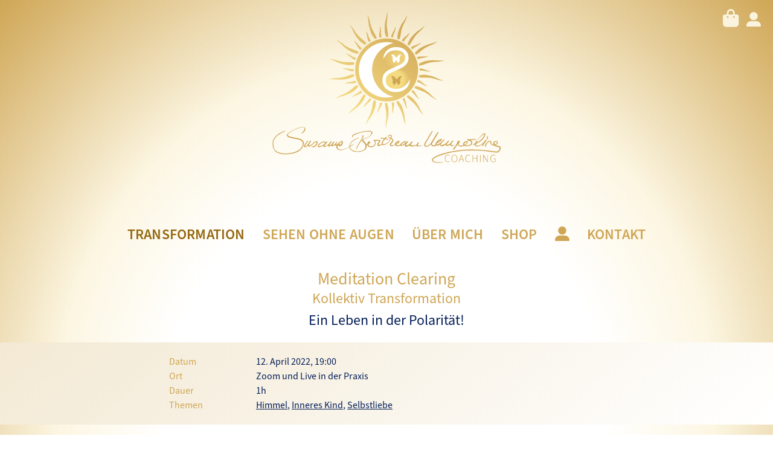

--- FILE ---
content_type: text/css;charset=utf-8
request_url: https://use.typekit.net/ulv1jbk.css
body_size: 732
content:
/*
 * The Typekit service used to deliver this font or fonts for use on websites
 * is provided by Adobe and is subject to these Terms of Use
 * http://www.adobe.com/products/eulas/tou_typekit. For font license
 * information, see the list below.
 *
 * cinque-donne:
 *   - http://typekit.com/eulas/00000000000000007735c0a1
 * cinque-donne-pro:
 *   - http://typekit.com/eulas/00000000000000007735c09c
 * source-sans-3:
 *   - http://typekit.com/eulas/00000000000000007735e898
 *   - http://typekit.com/eulas/00000000000000007735e892
 *   - http://typekit.com/eulas/00000000000000007735e895
 *   - http://typekit.com/eulas/00000000000000007735e899
 *   - http://typekit.com/eulas/00000000000000007735e890
 *   - http://typekit.com/eulas/00000000000000007735e894
 *
 * © 2009-2026 Adobe Systems Incorporated. All Rights Reserved.
 */
/*{"last_published":"2022-01-20 16:59:18 UTC"}*/

@import url("https://p.typekit.net/p.css?s=1&k=ulv1jbk&ht=tk&f=37892.37893.47080.47081.47084.47086.47087.47090&a=83367466&app=typekit&e=css");

@font-face {
font-family:"cinque-donne";
src:url("https://use.typekit.net/af/3e92ee/00000000000000007735c0a1/30/l?primer=7cdcb44be4a7db8877ffa5c0007b8dd865b3bbc383831fe2ea177f62257a9191&fvd=n7&v=3") format("woff2"),url("https://use.typekit.net/af/3e92ee/00000000000000007735c0a1/30/d?primer=7cdcb44be4a7db8877ffa5c0007b8dd865b3bbc383831fe2ea177f62257a9191&fvd=n7&v=3") format("woff"),url("https://use.typekit.net/af/3e92ee/00000000000000007735c0a1/30/a?primer=7cdcb44be4a7db8877ffa5c0007b8dd865b3bbc383831fe2ea177f62257a9191&fvd=n7&v=3") format("opentype");
font-display:auto;font-style:normal;font-weight:700;font-stretch:normal;
}

@font-face {
font-family:"cinque-donne-pro";
src:url("https://use.typekit.net/af/c2cf58/00000000000000007735c09c/30/l?primer=7cdcb44be4a7db8877ffa5c0007b8dd865b3bbc383831fe2ea177f62257a9191&fvd=n4&v=3") format("woff2"),url("https://use.typekit.net/af/c2cf58/00000000000000007735c09c/30/d?primer=7cdcb44be4a7db8877ffa5c0007b8dd865b3bbc383831fe2ea177f62257a9191&fvd=n4&v=3") format("woff"),url("https://use.typekit.net/af/c2cf58/00000000000000007735c09c/30/a?primer=7cdcb44be4a7db8877ffa5c0007b8dd865b3bbc383831fe2ea177f62257a9191&fvd=n4&v=3") format("opentype");
font-display:auto;font-style:normal;font-weight:400;font-stretch:normal;
}

@font-face {
font-family:"source-sans-3";
src:url("https://use.typekit.net/af/e0f8b2/00000000000000007735e898/30/l?primer=7cdcb44be4a7db8877ffa5c0007b8dd865b3bbc383831fe2ea177f62257a9191&fvd=n3&v=3") format("woff2"),url("https://use.typekit.net/af/e0f8b2/00000000000000007735e898/30/d?primer=7cdcb44be4a7db8877ffa5c0007b8dd865b3bbc383831fe2ea177f62257a9191&fvd=n3&v=3") format("woff"),url("https://use.typekit.net/af/e0f8b2/00000000000000007735e898/30/a?primer=7cdcb44be4a7db8877ffa5c0007b8dd865b3bbc383831fe2ea177f62257a9191&fvd=n3&v=3") format("opentype");
font-display:auto;font-style:normal;font-weight:300;font-stretch:normal;
}

@font-face {
font-family:"source-sans-3";
src:url("https://use.typekit.net/af/36bf04/00000000000000007735e892/30/l?subset_id=2&fvd=n4&v=3") format("woff2"),url("https://use.typekit.net/af/36bf04/00000000000000007735e892/30/d?subset_id=2&fvd=n4&v=3") format("woff"),url("https://use.typekit.net/af/36bf04/00000000000000007735e892/30/a?subset_id=2&fvd=n4&v=3") format("opentype");
font-display:auto;font-style:normal;font-weight:400;font-stretch:normal;
}

@font-face {
font-family:"source-sans-3";
src:url("https://use.typekit.net/af/c5dd48/00000000000000007735e895/30/l?subset_id=2&fvd=i6&v=3") format("woff2"),url("https://use.typekit.net/af/c5dd48/00000000000000007735e895/30/d?subset_id=2&fvd=i6&v=3") format("woff"),url("https://use.typekit.net/af/c5dd48/00000000000000007735e895/30/a?subset_id=2&fvd=i6&v=3") format("opentype");
font-display:auto;font-style:italic;font-weight:600;font-stretch:normal;
}

@font-face {
font-family:"source-sans-3";
src:url("https://use.typekit.net/af/6bfa52/00000000000000007735e899/30/l?subset_id=2&fvd=n6&v=3") format("woff2"),url("https://use.typekit.net/af/6bfa52/00000000000000007735e899/30/d?subset_id=2&fvd=n6&v=3") format("woff"),url("https://use.typekit.net/af/6bfa52/00000000000000007735e899/30/a?subset_id=2&fvd=n6&v=3") format("opentype");
font-display:auto;font-style:normal;font-weight:600;font-stretch:normal;
}

@font-face {
font-family:"source-sans-3";
src:url("https://use.typekit.net/af/68e237/00000000000000007735e890/30/l?subset_id=2&fvd=i3&v=3") format("woff2"),url("https://use.typekit.net/af/68e237/00000000000000007735e890/30/d?subset_id=2&fvd=i3&v=3") format("woff"),url("https://use.typekit.net/af/68e237/00000000000000007735e890/30/a?subset_id=2&fvd=i3&v=3") format("opentype");
font-display:auto;font-style:italic;font-weight:300;font-stretch:normal;
}

@font-face {
font-family:"source-sans-3";
src:url("https://use.typekit.net/af/aed1d2/00000000000000007735e894/30/l?subset_id=2&fvd=i4&v=3") format("woff2"),url("https://use.typekit.net/af/aed1d2/00000000000000007735e894/30/d?subset_id=2&fvd=i4&v=3") format("woff"),url("https://use.typekit.net/af/aed1d2/00000000000000007735e894/30/a?subset_id=2&fvd=i4&v=3") format("opentype");
font-display:auto;font-style:italic;font-weight:400;font-stretch:normal;
}

.tk-cinque-donne { font-family: "cinque-donne",serif; }
.tk-cinque-donne-pro { font-family: "cinque-donne-pro",serif; }
.tk-source-sans-3 { font-family: "source-sans-3",sans-serif; }


--- FILE ---
content_type: text/css
request_url: https://sb-coaching-zurich.ch/wp-content/themes/sb-coaching/style.css?ver=1.0.0
body_size: 8835
content:
/*!
Theme Name: SB Coaching Theme
Theme URI: http://underscores.me/
Author: naloo . nadia loosli
Author URI: https://naloo.net
Description: A Design Theme for Susanne Bertheau Coaching Zürich
Version: 1.2.0
Tested up to: 5.4
Requires PHP: 5.6
License: GNU General Public License v2 or later
License URI: LICENSE
Text Domain: sb-coaching
Tags: custom-background, custom-logo, custom-menu, featured-images, threaded-comments, translation-ready

This theme, like WordPress, is licensed under the GPL.
Use it to make something cool, have fun, and share what you've learned.

SB Coaching Theme is based on Underscores https://underscores.me/, (C) 2012-2020 Automattic, Inc.
Underscores is distributed under the terms of the GNU GPL v2 or later.

Normalizing styles have been helped along thanks to the fine work of
Nicolas Gallagher and Jonathan Neal https://necolas.github.io/normalize.css/
*/

/*--------------------------------------------------------------
>>> TABLE OF CONTENTS:
----------------------------------------------------------------
# Generic
	- Normalize
	- Box sizing
# Base
	- Typography
	- Elements
	- Links
	- Forms
## Layouts
# Components
	- Navigation
	- Posts and pages
	- Comments
	- Widgets
	- Media
	- Captions
	- Galleries
# plugins
	- Jetpack infinite scroll
# Utilities
	- Accessibility
	- Alignments

--------------------------------------------------------------*/

/*--------------------------------------------------------------
# Generic
--------------------------------------------------------------*/

/* Normalize
--------------------------------------------- */

/*! normalize.css v8.0.1 | MIT License | github.com/necolas/normalize.css */

/* Document
	 ========================================================================== */

/**
 * 1. Correct the line height in all browsers.
 * 2. Prevent adjustments of font size after orientation changes in iOS.
 */
html {
	line-height: 1.15;
	-webkit-text-size-adjust: 100%;
	hyphens: auto; 
}

/* Sections
	 ========================================================================== */

/**
 * Remove the margin in all browsers.
 */
body {
	margin: 0;
	overflow-x:  hidden;
}

/**
 * Render the `main` element consistently in IE.
 */
main {
	display: block;
}

/**
 * Correct the font size and margin on `h1` elements within `section` and
 * `article` contexts in Chrome, Firefox, and Safari.
 */
h1 {
	font-size: 2em;
	margin: 0.67em 0;
}

/* Grouping content
	 ========================================================================== */

/**
 * 1. Add the correct box sizing in Firefox.
 * 2. Show the overflow in Edge and IE.
 */
hr {
	box-sizing: content-box;
	height: 0;
	overflow: visible;
}

/**
 * 1. Correct the inheritance and scaling of font size in all browsers.
 * 2. Correct the odd `em` font sizing in all browsers.
 */
pre {
	font-family: monospace, monospace;
	font-size: 1em;
}

/* Text-level semantics
	 ========================================================================== */

/**
 * Remove the gray background on active links in IE 10.
 */
a {
	background-color: transparent;
}

/**
 * 1. Remove the bottom border in Chrome 57-
 * 2. Add the correct text decoration in Chrome, Edge, IE, Opera, and Safari.
 */
abbr[title] {
	border-bottom: none;
	text-decoration: underline;
	text-decoration: underline dotted;
}

/**
 * Add the correct font weight in Chrome, Edge, and Safari.
 */
b,
strong {
	font-weight: 600;
}

/**
 * 1. Correct the inheritance and scaling of font size in all browsers.
 * 2. Correct the odd `em` font sizing in all browsers.
 */
code,
kbd,
samp {
	font-family: monospace, monospace;
	font-size: 1em;
}

/**
 * Add the correct font size in all browsers.
 */
small {
	font-size: 80%;
}

/**
 * Prevent `sub` and `sup` elements from affecting the line height in
 * all browsers.
 */
sub,
sup {
	font-size: 75%;
	line-height: 0;
	position: relative;
	vertical-align: baseline;
}

sub {
	bottom: -0.25em;
}

sup {
	top: -0.5em;
}

/* Embedded content
	 ========================================================================== */

/**
 * Remove the border on images inside links in IE 10.
 */
img {
	border-style: none;
}

/* Forms
	 ========================================================================== */

/**
 * 1. Change the font styles in all browsers.
 * 2. Remove the margin in Firefox and Safari.
 */
button,
input,
optgroup,
select,
textarea {
	font-family: inherit;
	font-size: 100%;
	line-height: 1.15;
	margin: 0;
}

/**
 * Show the overflow in IE.
 * 1. Show the overflow in Edge.
 */
button,
input {
	overflow: visible;
}

/**
 * Remove the inheritance of text transform in Edge, Firefox, and IE.
 * 1. Remove the inheritance of text transform in Firefox.
 */
button,
select {
	text-transform: none;
}

button a {
	text-decoration: none; 
}

/**
 * Correct the inability to style clickable types in iOS and Safari.
 */
button,
[type="button"],
[type="reset"],
[type="submit"] {
	-webkit-appearance: button;
}

/**
 * Remove the inner border and padding in Firefox.
 */
button::-moz-focus-inner,
[type="button"]::-moz-focus-inner,
[type="reset"]::-moz-focus-inner,
[type="submit"]::-moz-focus-inner {
	border-style: none;
	padding: 0;
}

/**
 * Restore the focus styles unset by the previous rule.
 */
button:-moz-focusring,
[type="button"]:-moz-focusring,
[type="reset"]:-moz-focusring,
[type="submit"]:-moz-focusring {
	outline: 1px dotted ButtonText;
}

/**
 * Correct the padding in Firefox.
 */
fieldset {
	padding: 0.35em 0 0.625em;
	border: none; 
	margin: 1.5em 0;
}

/**
 * 1. Correct the text wrapping in Edge and IE.
 * 2. Correct the color inheritance from `fieldset` elements in IE.
 * 3. Remove the padding so developers are not caught out when they zero out
 *		`fieldset` elements in all browsers.
 */
legend {
	box-sizing: border-box;
	color: inherit;
	display: table;
	max-width: 100%;
	padding: 0;
	white-space: normal;
}

/**
 * Add the correct vertical alignment in Chrome, Firefox, and Opera.
 */
progress {
	vertical-align: baseline;
}

/**
 * Remove the default vertical scrollbar in IE 10+.
 */
textarea {
	overflow: auto;
}

/**
 * 1. Add the correct box sizing in IE 10.
 * 2. Remove the padding in IE 10.
 */
[type="checkbox"],
[type="radio"] {
	box-sizing: border-box;
	padding: 0;
}

/**
 * Correct the cursor style of increment and decrement buttons in Chrome.
 */
[type="number"]::-webkit-inner-spin-button,
[type="number"]::-webkit-outer-spin-button {
	height: auto;
}

/**
 * 1. Correct the odd appearance in Chrome and Safari.
 * 2. Correct the outline style in Safari.
 */
[type="search"] {
	-webkit-appearance: textfield;
	outline-offset: -2px;
}

/**
 * Remove the inner padding in Chrome and Safari on macOS.
 */
[type="search"]::-webkit-search-decoration {
	-webkit-appearance: none;
}

/**
 * 1. Correct the inability to style clickable types in iOS and Safari.
 * 2. Change font properties to `inherit` in Safari.
 */
::-webkit-file-upload-button {
	-webkit-appearance: button;
	font: inherit;
}

/* Interactive
	 ========================================================================== */

/*
 * Add the correct display in Edge, IE 10+, and Firefox.
 */
details {
	display: block;
}

/*
 * Add the correct display in all browsers.
 */
summary {
	display: list-item;
}

/* Misc
	 ========================================================================== */

/**
 * Add the correct display in IE 10+.
 */
template {
	display: none;
}

/**
 * Add the correct display in IE 10.
 */
[hidden] {
	display: none;
}

/* Box sizing
--------------------------------------------- */

/* Inherit box-sizing to more easily change it's value on a component level.
@link http://css-tricks.com/inheriting-box-sizing-probably-slightly-better-best-practice/ */
*,
*::before,
*::after {
	box-sizing: inherit;
}

html {
	box-sizing: border-box;
}

/*--------------------------------------------------------------
# Base
--------------------------------------------------------------*/

/* Colors
--------------------------------------------- 

gold		color: #cfa655; 
hgold		color: #e7d2aa; 

dgold		color: #956810; 
black		color: #211d15; 

gelbgold	color: #eccf79; 
hgelbgold	color: #f5e7bc; 

dblau		color: #0c2f7d; 
hblaub		color: #8597be; 

*/

/* Color and Background-Colors
--------------------------------------------- */

.has-gold-color { color: #cfa655; }
.has-hellgold-color { color: #e7d2aa; }
.has-dunkelgold-color { color: #956810; }
.has-black-color { color: #211d15; }
.has-gelbgold-color { color: #eccf79; }
.has-hellgelbgold-color { color: #f5e7bc; }
.has-dunkelblau-color { color: #0c2f7d; }
.has-hellblau-color { color: #8597be; }

.has-gold-background-color { background-color: #cfa655; }
.has-hellgold-background-color { background-color: #e7d2aa; }
.has-dunkelgold-background-color { background-color: #956810; }
.has-black-background-color { background-color: #211d15; }
.has-gelbgold-background-color { background-color: #eccf79; }
.has-hellgelbgold-background-color { background-color: #f5e7bc; }
.has-dunkelblau-background-color { background-color: #0c2f7d; }
.has-hellblau-background-color { background-color: #8597be; }

/* Typography
--------------------------------------------- */
body,
button,
input,
select,
optgroup,
textarea {
	color: #031e58;
	font-family: source-sans-3, helvetica, sans-serif;
	font-weight: 400; 
	font-size: 1rem;
	line-height: 1.5;
	 -moz-osx-font-smoothing: grayscale; 
	 -webkit-font-smoothing: antialiased; 
}

h1,
h2,
h3,
h4,
h5,
h6 {
	clear: both;
	margin: 0.5em 0; 
	font-weight: 400; 
	line-height: 1.25; 
}

h1, h2 {
	text-align: center; 
	color: #cfa655; 
	font-size: 1.75em;
	font-feature-settings: 'calt', 'clig', 'kern', 'liga', 'locl', 'rlig';
	line-height: 1; 
	margin-bottom: 1em; 
}

h2 a,
h2 a:visited {
	text-decoration: none; 
	color: #cfa655; 	
}

h2 a:hover { 
	color:#031e58; 	
}

h3, h4 {
	text-align: center; 
	color: #cfa655; 
	font-weight: 400; 
	font-size: 1.5em; 
}

h4 {
	font-size: 1.25em; 	
}

h5 {
	font-size: 1.25em; 
	text-align: left; 
	font-weight: 600;
}

.page-id-871 h3, 
.page-id-871 h4,
.page-id-881 h3,
.page-id-881 h4 {
	text-align: left; 
	font-weight: 400 !important;
}

p {
	margin: 0 0 1.5em;
	  text-align: justify;
  text-justify: inter-word; 
  hyphens: auto;
}

p.justify { 
  text-align: justify;
  text-justify: inter-word; 
  hyphens: auto;
}

p.woocommerce-form-row {
	margin-bottom: 0.5em; 
}

p.normargbottom {
	margin: 0; 
}

.normargbottom {
	margin-bottom: 0 !important; 
}

.normargtop {
	margin-top: 0 !important; 
}

.has-medium-font-size {
	font-size: 1.25em;
	line-height: 1.25; 
}

.has-large-font-size {
	font-size: 1.75vw !important;
	line-height: 1.25; 
}

dfn,
cite,
em,
i {
	font-style: italic;
}

blockquote {
	margin: 0 2.5em;
	padding: 1em 1.25em;
	background: rgb(249,243,233);
	background: linear-gradient(140deg, rgba(255,255,255,1) 0%, rgba(243,233,212,1) 100%);
	color: #cfa655;
	border-radius: 25px; 
}

blockquote p { 
	font-size: 1.25em;
	margin: 0 0 0.25em 0; 
}

blockquote cite,
blockquote em { 
	display: block; 
	font-style: normal; 
	text-align: right; 
	font-size: 1em; 
}

address {
	margin: 0 0 1.5em;
	font-style: normal !important;
}

clr {
	clear: both; 
}

pre {
	background: #eee;
	font-family: "Courier 10 Pitch", courier, monospace;
	line-height: 1.6;
	margin-bottom: 1.6em;
	max-width: 100%;
	overflow: auto;
	padding: 1.6em;
}

code,
kbd,
tt,
var {
	font-family: monaco, consolas, "Andale Mono", "DejaVu Sans Mono", monospace;
}

abbr,
acronym {
	border-bottom: 1px dotted #666;
	cursor: help;
}

mark,
ins {
	background: transparent; 
	color: #e7d2aa;
	text-decoration: none;
}

big {
	font-size: 125%;
}

.extramarg .button {
	margin: 1.5em 0; 
}

.extramarg.buchmarg .button {
	margin: 0.5em 0.5em 1.5em 0.5em; 
}

.wpgmza_map { 
	margin: 2em 0; 
}

.nomargintop {
	margin-top: 0; 
}
.nomarginbottom {
	margin-bottom: 0; 
}
.marginbottom {
	margin-bottom: 2.5em; 
}

/* Elements
--------------------------------------------- */
body {
	background: #fff;
}

hr,
.wp-block-separator {
	background-color: #cfa655;
	border: 0;
	height: 1px;
	margin-bottom: 1.5em;
}

hr.hrbig {
	background-color: #cfa655;
	border: 0;
	height: 5px;
	margin-bottom: 1.5em;
}

ul,
ol {
	margin: 0 0 1.5em 1em;
}

ul {
	list-style: disc;
	padding: 0;
}

ol {
	list-style: decimal;
	padding: 0;
}

li > ul,
li > ol {
	margin-bottom: 0;
	margin-left: 1.5em;
}

dt {
	font-weight: 700;
}

dd {
	margin: 0;
}

/* Make sure embeds and iframes fit their containers. */
embed,
iframe,
object {
	max-width: 100%;
}

img {
	height: auto;
	max-width: 100%;
}

figure {
	margin: 0 0 1em 0;
}

table {
	margin: 0 0 1.5em;
	width: 100%;
}

ul {
	list-style-type: disc;
}

ul.centerlist {
	list-style-type:none; 
	text-align: center; 
	padding-left: 0; 	
}

ul.centerlist a { 
	color: #cfa655;
	text-decoration: none; 
	font-size: 1.25em; 
	}
ul.centerlist a:hover {
	color: #031e58;
	text-decoraton: underline; 
}

ul.centerlist li {
	padding-bottom: 0.5em; 
}
.vfsmedium, 
.vfsbig { 
	font-size: 1.75vw;
	line-height: 1.25; 
}

.vfsmedium { font-size: 1.5vw; }

/* Links
--------------------------------------------- */
a {
	color: #031e58;

}

a:visited {
	color: #031e58;
}

a:hover,
a:focus,
a:active {
	color: #cfa655;;
}

a:focus {
	outline: thin dotted;
}

a:hover,
a:active {
	outline: 0;
}

/* Colors
--------------------------------------------- 

gold		color: #cfa655; 
hgold		color: #e7d2aa; 

dgold		color: #956810; 
black		color: #211d15; 

gelbgold	color: #eccf79; 
hgelbgold	color: #f5e7bc; 

dblau		color: #0c2f7d; 
hblaub		color: #8597be; 

*/

/* Forms
--------------------------------------------- */
button,
input[type="button"],
input[type="reset"],
input[type="submit"], 
.wc-proceed-to-checkout a,
a.button {
	position: relative;
	display: inline-block;
	padding: 5px 20px;
	margin: 0;
	border: 0;
	cursor: pointer;
	overflow: visible;
	vertical-align: middle;
	text-align: center;
	line-height: 1.25;
	font-weight: 400;
	background: #dbbc80;
	color: #cfa655;
	border-radius: 99px; 
	transition: all 0.2s;
	font-size: 1.25em !important;
	color: #fff;
	text-decoration: none; 
}

.woocommerce-Message a.button,
.woocommerce-Message a.button:visited,
.woocommerce-orders-table a.button,
.woocommerce-orders-table a.button:visited {
	padding: 0 5px;
	display: inline; 
	background: transparent; 
	color: #cfa655;
	border: none; 
	font-size: 1em !important; 
	vertical-align: top;
	line-height: 1.5; 
	margin-right: 5px;
}

.woocommerce-page button {
	padding: 8px 14px;
	line-height: 1;
}

button:hover,
input[type="button"]:hover,
input[type="reset"]:hover,
input[type="submit"]:hover,
.wc-proceed-to-checkout a:hover,
a.button:hover {
	background-color: #031e58 !important; 	
	color: #fff !important; 	
}

button a:visited, 
a.button:visited {
	color: #fff; 
}

button:active,
button:focus,
input[type="button"]:active,
input[type="button"]:focus,
input[type="reset"]:active,
input[type="reset"]:focus,
input[type="submit"]:active,
input[type="submit"]:focus, 
.wc-proceed-to-checkout a:active, 
.wc-proceed-to-checkout a:focus {
	
}

input[type="text"],
input[type="email"],
input[type="url"],
input[type="password"],
input[type="search"],
input[type="number"],
input[type="tel"],
input[type="range"],
input[type="date"],
input[type="month"],
input[type="week"],
input[type="time"],
input[type="datetime"],
input[type="datetime-local"],
input[type="color"],
textarea {
	color: #211d15;
	padding: 3px;
	width: 100%;
	font-weight: 300;
}

input[type="text"]:focus,
input[type="email"]:focus,
input[type="url"]:focus,
input[type="password"]:focus,
input[type="search"]:focus,
input[type="number"]:focus,
input[type="tel"]:focus,
input[type="range"]:focus,
input[type="date"]:focus,
input[type="month"]:focus,
input[type="week"]:focus,
input[type="time"]:focus,
input[type="datetime"]:focus,
input[type="datetime-local"]:focus,
input[type="color"]:focus,
textarea:focus {
	color: #211d15;
}

select {
	border: 1px solid #ccc;
}

.select2-container--default .select2-selection--single .select2-selection__rendered {
  color: #211d15;
  }

textarea {
	width: 100%;
}

#BorlabsCookieBox ._brlbs-btn {
	padding: 0.75em 0.25em !important; 
	overflow: hidden !important; 
}

/*--------------------------------------------------------------
# Fonts

font-family: cinque-donne-pro, times, serif;
font-weight: 400;
font-style: normal;


font-family: source-sans-3, helvetica, sans-serif;
font-weight: 300;
font-weight: 400;
font-weight: 300;
font-weight: 600;
font-style: normal;
font-style: italic; 

--------------------------------------------------------------*/

/*--------------------------------------------------------------
# Layouts
--------------------------------------------------------------*/

/*--------------------------------------------------------------
# Components
--------------------------------------------------------------*/

/* Body Background
--------------------------------------------- */
body {
	min-height: 100vh;
	background-color: #f3e9d4;
	background: radial-gradient(ellipse, rgba(255,255,255,1) 40%, rgba(252,246,226,1) 60%, rgba(207,166,85,1) 100%);
	background-size: 100%;
	background-position: center top;
	background-repeat: no-repeat;
	}

/* Wrapper
--------------------------------------------- */
.wrapper, 
.wrappersmall {
	max-width: 1400px; 
	padding: 0 20px; 
	margin: 0 auto; 
}

.wrappersmall, 
.narrow {
	padding: 0 250px;
}

/* Header
--------------------------------------------- */
.site-header {
	width: 100%; 
	padding: 0; 
	margin: 0;   
}

.site-branding {
	text-align: center; 
	padding: 20px 0;
	}
	
.site-branding img {
	height: 250px;
	width: auto; 
}

.home .site-branding img {
	width: 75vw !important;
	height: auto;  
}

/* Navigation /  Additional Nav
--------------------------------------------- */
.navigation-box {
	padding: 4em 0 0 0;
	position: relative;
	z-index: 8;
}

.main-navigation {
	display: block;
	width: 100%;
	margin-bottom: 2em;
}

.menu-main-nav-menu-container {	
	text-align: center;
}

.site-header .wrapper {
	position: relative; 
	padding: 0; 
}

.additional-nav {
  position: absolute;
  z-index: 99998;
  top: 0;
  right: 20px;
}

.site-header .menu-additional-nav-menu-container {
  float: right;
}

.site-header .menu-additional-nav-menu-container { float: right; }

.main-navigation ul,
.additional-nav ul {
	display: block;
	list-style: none;
	margin: 0;
	padding-left: 0;
}

.main-navigation ul ul {
	box-shadow: 0 0 7px #e7d2aa;
	float: left; 
	position: absolute;
	top: 100%;
	left: -999em;
	z-index: 99999;
}

.main-navigation ul ul ul.sub-menu {
	display: block; 
	position: relative; 
	box-shadow: none;
	float: none; 
	left: 0; 
}

.main-navigation ul ul ul.sub-menu a {
	padding-left: 25px;
	font-weight: 400; 
}

/* 
.main-navigation ul ul ul {
	left: -999em;
	top: 0;
}
 */

.main-navigation ul ul li:hover > ul,
.main-navigation ul ul li.focus > ul {
	display: block;
	left: auto;
}

.main-navigation ul ul a {
	width:270px;
	text-align: left;
	text-transform: inherit;
	font-size: 1em; 
	padding: 5px 10px 3px; 
	line-height: 1.25; 
}

.main-navigation ul li:hover > ul,
.main-navigation ul li.focus > ul {
	left: auto;
	background-color: #fff; 
}

.main-navigation li,
.additional-nav li {
	position: relative;
	display: inline-block;
}

.additional-nav li { padding: 0; }

.main-navigation a,
.additional-nav a {
	display: block;
	text-decoration: none;
	padding: 10px 13px; 
	text-transform: uppercase; 
	font-weight: 600; 
	font-size: 1.5em; 
	letter-spacing: 0.2px; 
	color: #cfa655;
}

.menu-main-nav-menu-container .menu-item a:hover {
	color: #031e58 !important;
}

.additional-nav a { 
	font-size: 1em;
	padding: 0 0 0 10px; 
	color: #956810; 
}
.additional-nav a:hover {
	color: #faf3dd; 
}

.additional-nav a .far { font-size: 1.25em; }
.additional-nav a .fa-solid { font-size: 1.5em; }

.additional-nav .navicon a { color: #faf3dd; }
.additional-nav .navicon a:hover { color:  #e7d2aa; }

/* active menu */
.current-menu-item > a,
.current-menu-parent .current-menu-item > a,
.current-menu-parent > a,

.woocommerce .menu-item-62 > a,
 
.tax-themen .menu-item-170 > a,
.tax-themen .menu-item-1386 > a,
.tax-themen .menu-item-1397 > a,

.page-id-167 .menu-item-1397 > a,
.single-meditationen .menu-item-170 > a,
.single-meditationen .menu-item-1397 > a,
.single-meditationen .menu-item-1386 > a,

.single-workshops .menu-item-60 > a,
.single-workshops .menu-item-1386 > a,

.page-id-1387 .menu-item-1386 > a, 
.single-meditations-pakete .menu-item-170 > a,
.single-meditations-pakete .menu-item-1386 > a,
.single-meditations-pakete .menu-item-1389 > a,

.single-podcasts .menu-item-1386 > a, 
.single-podcasts .menu-item-1396 > a,

.single-lichtschule .menu-item-4594 > a,

.single-buecher .menu-item-4652 > a { 
	color: #956810; 
}

.site-main .comment-navigation,
.site-main
.posts-navigation,
.site-main
.post-navigation {
	display: none; 
	margin: 1.5em 0;
	padding: 10px 0 0 0;
	border-top: 1px solid #e7d2aa;
}

.comment-navigation .nav-links,
.posts-navigation .nav-links,
.post-navigation .nav-links {
	display: flex;
}

.comment-navigation .nav-previous,
.posts-navigation .nav-previous,
.post-navigation .nav-previous {
	flex: 1 0 50%;
}

.comment-navigation .nav-next,
.posts-navigation .nav-next,
.post-navigation .nav-next {
	text-align: end;
	flex: 1 0 50%;
}

/* Tabellen
--------------------------------------------- */
.preistabelle td {
	border-bottom: 1px solid #cfa655;
}

.preistabelle td:nth-child(2),
.preistabelle td:nth-child(3) {
	width: 125px; }
.preistabelle td:nth-child(3) {
	text-align: right; 
}
.preistabelle tr:nth-child(6) td,
.preistabelle tr:nth-child(9) td {
	padding-top: 1.5em; 	
}

/* Woocommerce Mein Konto
--------------------------------------------- */
.woocommerce-MyAccount-navigation a {
	font-size: 1.25em;
	text-decoration: none; 
	color: #cfa655;
}

.woocommerce-MyAccount-navigation a:hover,
.woocommerce-MyAccount-navigation .is-active a:hover {
	color: #031e58;
}

.woocommerce-MyAccount-navigation .is-active a {
	color: #956810;
}

.woocommerce-MyAccount-content h3 {
	text-align: left; 
	margin-top: 0; 
}

/* Colors
--------------------------------------------- 

gold		color: #cfa655; 
hgold		color: #e7d2aa; 

dgold		color: #956810; 
black		color: #211d15; 

gelbgold	color: #eccf79; 
hgelbgold	color: #f5e7bc; 

dblau		color: #0c2f7d; 
hblaub		color: #8597be; 

*/


/* Google Drive Modules
--------------------------------------------- */
#UseyourDrive .wpcp__container {
  font-family: source-sans-3, helvetica, sans-serif !important; }
.wpcp-container { margin-bottom: 1em; }
#UseyourDrive .wpcp__inner .wpcp__title-container {
  font-weight: 400 !important; }
#UseyourDrive .button, #UseyourDrive button, .UseyourDrive .button {
	box-shadow: none !important; }
#UseyourDrive .wpcp__button > button:hover {
	background-color: transparent !important;
}
/* Pup up
--------------------------------------------- */
.pum-theme-3680, .pum-theme-content-only {
	background-color: transparent !important;
}

/* .popmake-content */ 
.popupbox {
	padding: 20px !important; 
	background: rgb(249,243,233);
	background: linear-gradient(140deg, rgba(207,166,85,1) 0%, rgba(252,246,226,1) 100%) !important;  !important; 
	-webkit-box-shadow: 0px 0px 15px 0px #956810 !important;  
	box-shadow: 0px 0px 15px 0px #956810; !important;
	margin-bottom: 20px !important; 
}
.popmake-content h2, 
.popmake-content h3,
.popmake-content h4 {
	color: #fff !important;
}
.pum-theme-3680 .pum-content + .pum-close, .pum-theme-content-only .pum-content + .pum-close {
	font-size: 2em !important;
	top: -10px !important;
	right: -10px !important;
	height: 35px !important;
    width: 15px !important;
    color: #fff !important;
    border-radius: 999px !important;
	background: rgba(207,166,85,1) !important;
}
.pum-theme-3680 .pum-content + .pum-close:hover, 
.pum-theme-content-only .pum-content + .pum-close:hover {
	background-color: #031e58 !important;
}

.popmake-content .wp-block-button__link {
   background: rgba(207,166,85,1) !important;
   margin: 0 !important;
}


.popmake-content .wp-block-button__link:hover {
	background-color: #031e58 !important;
	box-shadow: none !important;
}

/* Main Content
--------------------------------------------- */
main {
 	padding: 0 0 10px; 
 	margin: 0 0 1em; 
}

.home .entry-title { 
	display: none; 
}

.footer-sun {
	padding: 0; 
}

.footer-sun img {
	width: 75px; 
	height: auto;
}

.socialmedia {
	font-size: 3em !important; 
	margin: 1em 0 0 !important; 
}

.socialmedia a {
	padding: 5px; 
}

/* Posts and pages
--------------------------------------------- */
.sticky {
	display: block;
}

.post,
.page {
	margin: 0;
}

.updated:not(.published) {
	display: none;
}

.page-content,
.entry-content,
.entry-summary {
	margin: 0;
}

.page-links {
	clear: both;
	margin: 0 0 1.5em;
}

/* Meditationen Seminare
--------------------------------------------- */

.single-meditationen h1,
.single-meditations-pakete h1,
h1.mitthementitel {
	margin-bottom: 0;
}

.single-meditationen .entry-header h2.meditationutitel { 
	color: #cfa655 !important;
	font-size: 1.5em !important;
	margin-bottom: 0.5em; 
}

h1.mitthementitel {
	margin-top: 0.125em; 
}

.page-id-167 h1.entry-title,
.page-id-338 h1.entry-title {
	margin-bottom: 0; 
}

h2.medutitel {
	font-size: 1.5em; 
	margin-top: 0.125em; 
}
h2.nomargbottom {
	margin-bottom: 0.125em; 
}

.single-meditationen .entry-header h2,
.single-meditations-pakete .entry-header h2,
h2.thementitel, 
h3.meditationspaket {
	font-size: 1.5em; 
	margin-top: 0.25em; 
	color: #031e58;
}
h3 a, h3 a:visited {
	text-decoration: none; 
	color: #cfa655;
}
h3 a:hover {
	color: #031e58;
	text-decoration: underline; 
}
h3.meditationspaket span {
	display: block; 
	font-size: 0.8em;
}

.alignfull.detailbox {
	margin-bottom: 2em; 
}
.nk-awb-overlay.detailsbg {
	background: rgb(249,243,233);
	background: linear-gradient(140deg, rgba(243,233,212,1) 0%, rgba(255,255,255,1) 100%);
}
.detailbox h4 {
	margin-top: 0; 
}
ul.details { 
	margin: 0; 
	padding: 0; 
	list-style-type: none; 
}
ul.details li { 
	margin-left: 9em; 
}
ul.details li strong { 
	float: left;
	font-weight: 400; 
	color: #cfa655;
	text-decoration: none;
	margin-left: -9em;
	width: 8em;
}
ul.details.content-details { 
	margin: -1em 0 1.5em; 
}
ul.details p {
	text-shadow: none; 
}

.archive-description {
	text-align: center; 
}

.arve-error { display: none; }

.workshop-media-text {
	display: block; 
	margin: 1em 0; 
	padding: 20px; 
	background-color: #fff;
	box-shadow: 0 0 2px #e7d2aa;
}

.workshop-media-text img {
	width: 50%; 
	height: auto; 
}

.workshop-media-text h3 {
	display: inline; 
	text-align: left; 
}

.workshop-media-text h3:first-of-type {
	margin-top: 0 !important; 
}

/* Pay per Post 
--------------------------------------------- */
.wc_ppp_paywall ul.products {
	margin: 0 auto;
}

/* PT View
--------------------------------------------- */
.pt-cv-content-item {
	padding: 7px 15px; 
}
.pt-cv-ifield {
	background: rgb(249,243,233);
	background: linear-gradient(140deg, rgba(255,255,255,1) 0%, rgba(243,233,212,0.5) 100%) !important;
	padding: 1em 1.5em !important;
	box-shadow: 0 0 2px #e7d2aa;
}

#pt-cv-view-7d8dba02vu .pt-cv-ifield, 
.pt-cv-content-item.podcasts .pt-cv-ifield {
	background: rgb(200,200,222);
	background: linear-gradient(140deg, rgba(255,255,255,0.5) 0%, rgba(133,151,190,0.7) 100%) !important;
}

.pt-cv-content-item.meditations-pakete .pt-cv-ifield {
	background: rgb(200,200,222);
	background: linear-gradient(140deg, rgba(255,255,255,0.5) 0%, rgba(171,115,190,0.7) 100%) !important;
	background: linear-gradient(140deg, rgba(255,255,255,0.5) 0%, rgba(219,188,128,0.7) 100%) !important;
}

.pt-cv-ifield:hover {
	box-shadow: 0 0 7px #e7d2aa;
}

.pt-cv-wrapper a.pt-cv-href-thumbnail,
.post-thumbnail {
	display: block;
	text-align: center;
}

h4.pt-cv-title {
	font-size: 1.25em !important;
	margin-bottom: 0 !important;
}
h4.pt-cv-title a {	
	color: #cfa655;
}
h4.pt-cv-title a:hover {	
	color: #031e58;
}
.pt-cv-ctf-name {
	font-weight: 400 !important; 
	line-height: 1.25;
	min-width: 50px !important;
	color: #cfa655;
}

.pt-cv-ctf-list .col-md-12:first-of-type .pt-cv-ctf-name {
	display: none; 
}
.pt-cv-ctf-list .col-md-12:first-of-type .pt-cv-ctf-value {
	width: 100%;  
	margin-bottom: 10px;
	text-align: center;
}

.pt-cv-ctf-workshop_datum_bis {
	margin-top: 0; 
}

.pt-cv-ctf-value {
	line-height: 1.25; 
}

.pt-cv-ifield {
	padding: 10px 15px !important; 
}

.pt-cv-meta-fields {
  font-size: 1em;
}

.pt-cv-custom-fields {
	margin-top: 0; 
}

.pt-cv-meta-fields {
	margin-bottom: 5px; 
}

.pt-cv-wrapper .btn-sm {
	background-color: #cfa655 !important;
	border-radius: 999px;
	padding: 5px 20px;
	font-size: 1em;	
}

.pt-cv-wrapper .btn-primary:hover {
	background-color: #031e58 !important;
}

.caret {
	display: none !important; 
}

.cvp-dropdown {
	width: 100%; 
	padding: 0 250px;
    position: relative;
    display: inline-block;
    margin-bottom: 15px;
}    

.cvp-dropdown select {
	display: inline-block;
	width: 100%;
	cursor: pointer;
	padding: 10px 15px;
	outline: 0;
	border: 0px solid #000000;
	border-radius: 100px;
	background: #cfa655;
	color: #ffffff;
	appearance: none;
	-webkit-appearance: none;
	-moz-appearance: none;
	}
.cvp-dropdown select::-ms-expand {
	display: none;
	}
.cvp-dropdown select:hover,
.cvp-dropdown select:focus {
	color: #ffffff;
	background: #031e58;
	}
.cvp-dropdown select:disabled {
	opacity: 0.5;
	pointer-events: none;
	}

.pt-cv-wrapper .pagination > li > a,
.pt-cv-wrapper .pt-cv-pagination > li:first-child > a,
.pt-cv-wrapper .pt-cv-pagination > li:last-child > a {
	color: #cfa655;
	font-size: 1em !important;
	padding: 6px 14px; 
	background: linear-gradient(140deg, rgba(255,255,255,1) 0%, rgba(243,233,212,0.5) 100%);
	border: none;
	border-radius: 999px; 
}

.pt-cv-wrapper .pagination > .active > a {
	background-color: #cfa655;
	}

.pt-cv-wrapper .pagination > li > a:hover,
.pt-cv-wrapper .pagination > .active > a:hover {
	background-color: #cfa655;
	color:#ffffff; 
	}
	
/* Workshop Videos
--------------------------------------------- */
.workshopvideobox {
	margin: 3em 0; 
}
.workshopvideobox h2 {
	margin-bottom: 0;  
}
.workshopvideoboxsection {
	border-bottom: 2px solid #dbbc80; 
	padding: 1.5em 0; 
}
.workshopvideobox .extramarg .button {
  margin: 0 0 1.5em 0;
}

/* Workshop Description
--------------------------------------------- */
.single-workshops .detailbox .wp-block-media-text {
	grid-template-columns: 25% 1fr !important;
}

/* Quotes Quotebanner
--------------------------------------------- */
.quotebanner, 
.banner { 
	padding: 50px 180px; 
	margin: 2em 0; 
	background: rgb(249,243,233);
	background: linear-gradient(140deg, rgba(255,255,255,0.5) 0%, rgba(243,233,212,0.5) 100%) !important;
	background-color: rgba(0, 0, 0, 0);
}

.banner {
	padding: 50px 0; 
}

.pt-cv-view .pt-cv-carousel-indicators li {
	background: rgba(207,166,85,0.5);
	box-shadow: none;
}
.pt-cv-view .pt-cv-carousel-indicators li:hover {
    background: rgba(207,166,85,0.7);
}
.pt-cv-view .pt-cv-carousel-indicators li.active {
    background: rgba(207,166,85,0.9);
}
.pt-cv-carousel-indicators a {
	color: rgba(207,166,85,0.5);
}  


/* Call to Action Button
--------------------------------------------- */
.wp-block-button__link {
	font-size: 1.25em;
	background-color: #dbbc80;
	background: linear-gradient(140deg, rgba(243,233,212,1)  0%, rgba(219,188,128,1) 100%);
	margin: 2em 0;
	color: #031e58; 
}
.wp-block-button__link:hover {
	color: #fff;
	box-shadow: 0 0 30px #cfa655, 0 0 15px #cfa655;
}

.wp-block-center {
	align-items: center !important;
}

.wp-block-buttons.is-content-justification-center {
	text-align: center !important; 
}

/* Zoom iframe
--------------------------------------------- */

iframe.zoomiframe {
	border: 1px solid #cfa655;
}
iframe.zoomiframe #footer_container,
iframe.zoomiframe #onetrust-banner-sdk {
	display: none !important; 
}

/* NK-AWB
--------------------------------------------- */
.wp-block-nk-awb p:last-of-type { 
	margin-bottom: 0; 
} 

.wp-block-nk-awb.alignwide {
	padding-top: 200px;
	padding-bottom: 200px;
}


/* Comments
--------------------------------------------- */
.comment-content a {
	word-wrap: break-word;
}

.bypostauthor {
	display: block;
}

/* Widgets
--------------------------------------------- */
.widget {
	margin: 0 0 1.5em;
}

.widget select {
	max-width: 100%;
}

/* Media
--------------------------------------------- */
.page-content .wp-smiley,
.entry-content .wp-smiley,
.comment-content .wp-smiley {
	border: none;
	margin-bottom: 0;
	margin-top: 0;
	padding: 0;
}

/* Make sure logo link wraps around logo image. */
.custom-logo-link {
	display: inline-block;
}

/* Captions
--------------------------------------------- */
.wp-caption {
	margin-bottom: 1.5em;
	max-width: 100%;
}

.wp-caption img[class*="wp-image-"] {
	display: block;
	margin-left: auto;
	margin-right: auto;
}

.wp-caption .wp-caption-text {
	margin: 0.8075em 0;
}

.wp-caption-text, 
.wp-block-image.aligncenter > figcaption, .wp-block-image .aligncenter > figcaption, .wp-block-image.alignleft > figcaption, .wp-block-image .alignleft > figcaption, .wp-block-image.alignright > figcaption, .wp-block-image .alignright > figcaption {
	text-align: center;
}

.wp-block-nk-awb p {
	text-shadow: 0px 0px 5px #5B2718;
	margin-bottom: 1em; 
}

/* Galleries
--------------------------------------------- */
.gallery {
	margin-bottom: 1.5em;
	display: grid;
	grid-gap: 1.5em;
}

.gallery-item {
	display: inline-block;
	text-align: center;
	width: 100%;
}

.gallery-columns-2 {
	grid-template-columns: repeat(2, 1fr);
}

.gallery-columns-3 {
	grid-template-columns: repeat(3, 1fr);
}

.gallery-columns-4 {
	grid-template-columns: repeat(4, 1fr);
}

.gallery-columns-5 {
	grid-template-columns: repeat(5, 1fr);
}

.gallery-columns-6 {
	grid-template-columns: repeat(6, 1fr);
}

.gallery-columns-7 {
	grid-template-columns: repeat(7, 1fr);
}

.gallery-columns-8 {
	grid-template-columns: repeat(8, 1fr);
}

.gallery-columns-9 {
	grid-template-columns: repeat(9, 1fr);
}

.gallery-caption {
	display: block;
}

/* Footer
--------------------------------------------- */
.site-footer {
	clear: both;  
	padding: 10px 0 0 0;
	margin: 100px 0 0 0; 
	color: #956810;
}

.site-footer .site-info {
	display: flex; 
	flex-wrap: wrap;
}

.site-footer .site-info .footercol {
    width: 33.33%;
}

.site-footer h3 { 
	text-align: left; 
	margin: 0; 
	color: #956810;
}

.site-footer a, 
.site-footer a:visited {
	color: #956810; 
	text-decoration: none; 
}
.site-footer a:hover {
	color: #211d15; 
}

.footerbar2 h3 {
	text-align: center; 
}

.footerbar3 h3 {
	text-align: right; 
}

.footerbar3 a {
	padding-left: 10px; 
}

.footerbar3 .has-medium-font-size a {
	font-size: 1.5em;
}

.site-footer p { margin-bottom: 1em; }


/*--------------------------------------------------------------
# Plugins
--------------------------------------------------------------*/

/* Jetpack infinite scroll
--------------------------------------------- */

/* Hide the Posts Navigation and the Footer when Infinite Scroll is in use. */
.infinite-scroll .posts-navigation,
.infinite-scroll.neverending .site-footer {
	display: none;
}

/* Re-display the Theme Footer when Infinite Scroll has reached its end. */
.infinity-end.neverending .site-footer {
	display: block;
}

/*--------------------------------------------------------------
# Utilities
--------------------------------------------------------------*/

/* Accessibility
--------------------------------------------- */

/* Text meant only for screen readers. */
.screen-reader-text {
	border: 0;
	clip: rect(1px, 1px, 1px, 1px);
	clip-path: inset(50%);
	height: 1px;
	margin: -1px;
	overflow: hidden;
	padding: 0;
	position: absolute !important;
	width: 1px;
	word-wrap: normal !important;
}

.screen-reader-text:focus {
	background-color: #f1f1f1;
	border-radius: 3px;
	box-shadow: 0 0 2px 2px rgba(0, 0, 0, 0.6);
	clip: auto !important;
	clip-path: none;
	color: #21759b;
	display: block;
	font-size: 0.875rem;
	font-weight: 700;
	height: auto;
	left: 5px;
	line-height: normal;
	padding: 15px 23px 14px;
	text-decoration: none;
	top: 5px;
	width: auto;
	z-index: 100000;
}

/* Do not show the outline on the skip link target. */
#primary[tabindex="-1"]:focus {
	outline: 0;
}
/* Video Embedd
--------------------------------------------- */
.embed-container { 
	position: relative; 
	padding-bottom: 56.25%;
	overflow: hidden;
	max-width: 100%;
	height: auto;
} 

.embed-container iframe,
.embed-container object,
.embed-container embed { 
	position: absolute;
	top: 0;
	left: 0;
	width: 100%;
	height: 100%;
}


/* Alignments
--------------------------------------------- */
.alignleft {

	/*rtl:ignore*/
	float: left;

	/*rtl:ignore*/
	margin-right: 1.5em;
	margin-bottom: 1.5em;
}

.alignright {

	/*rtl:ignore*/
	float: right;

	/*rtl:ignore*/
	margin-left: 1.5em;
	margin-bottom: 1.5em;
}

.aligncenter {
	clear: both;
	display: block;
	margin-left: auto;
	margin-right: auto;
	margin-bottom: 1.5em;
}

.alignwide, .alignfull {
	width:  100vw;
	max-width:  100vw;
	margin-left:  calc(50% - 50vw);
 }
 
 .wp-block-media-text { margin: 1em 0; }
 
/*--------------------------------------------------------------
# Smaller Screensizes
--------------------------------------------------------------*/
@media only screen and (max-width: 1120px) { 
.main-navigation a { padding: 10px 6px; font-size: 1.25em; }
}

@media only screen and (max-width: 1000px) { 
.wrappersmall, 
.narrow,
.cvp-dropdown { padding: 0 100px; }
.quotebanner { padding: 100px 100px; }
.quotebanner blockquote { padding: 1em 0; margin: 0; }
.workshop-media-text img { width: 30%; }
}

@media only screen and (max-width: 900px) { 
.site-branding { padding: 20px 0 3em 0; }
h1, h2 { font-size: 1.75em; font-weight: 400; }
.has-large-font-size,
.vfsbig { font-size: 1.5em !important; }
.additional-nav { left: 20px; z-index: 9998; width: 50%; }
.site-header .menu-additional-nav-menu-container { float: left; }
.additional-nav a { padding: 0 10px 0 0; }
.cart-contents-count { right: 18px !important; }
li#menu-item-139 { display: none;  }
#responsive_menu_pro_button { right: 17px !important; }
}

@media only screen and (max-width: 800px) { 
.navigation-box { display: none; }
.site-branding img { height: 200px; }
.wrappersmall, 
.narrow { padding: 0 20px; }
.wrapper .wrappersmall, 
.wrapper .narrow,
.cvp-dropdown  { padding: 0; }
.quotebanner { padding: 50px 20px; }
.vfsmedium, 
.vfsbig { 
	font-size: 1em;
	line-height: 1.25; 
}

@media (max-width: 599px) {
body { background-size: 100% 120%; }
.site-header .wrapper { padding: 0 20px; }
.home .site-branding img { width: 100vw !important; }
.site-footer h3 { font-size: 1.125em; }
.footer-sun img { width: 50px; }
.site-footer .site-info .footercol { width: 40%; }
.site-footer .site-info .footercol.footerbar2 { width: 20%; }
.wp-block-button__link { padding: calc(.5em + 2px) calc(1em + 2px); }
.quotebanner { padding: 20px 20px; }
blockquote p { font-size: 1em; }
button, input[type="button"], input[type="reset"], input[type="submit"], .wc-proceed-to-checkout a, a.button {
line-height: 1.15; border-radius: 99px; font-size: 1em !important;}
.has-large-font-size,
.vfsbig { font-size: 1.25em !important; }

.workshop-media-text { padding: 10px 10px 0 10px; }
.workshop-media-text .wp-block-media-text__content { padding: 10px 0 0 0; }
.extramarg.buchmarg .button { margin: 0.5em; }

.workshop-media-text img { width: 100%; margin: 0 0 1.5em 0;  }
}

@media (max-width: 490px) {
.pt-cv-ctf-value { margin-left: 70px; }
.site-footer .site-info .footercol { width: 100% !important; text-align: center !important;  }
.site-footer h3,
.site-footer .has-text-align-right { text-align: center; }
.footerbar3 a { padding: 0 5px; }
.footer-sun img { margin-bottom: 1em; }
}

@media (max-width: 400px) {
.site-footer { font-size: 0.8em; }
.wp-block-button__link { padding: calc(.3em + 2px) calc(0.7em + 2px); }
}


--- FILE ---
content_type: text/css
request_url: https://sb-coaching-zurich.ch/wp-content/themes/sb-coaching/woocommerce.css?ver=1.0.0
body_size: 4086
content:
/*
Theme Name: SB Coaching Theme

WooCommerce styles override
*/

/**
 * Shop tables
 */
table.shop_table_responsive thead {
	display: none;
}

table.shop_table_responsive tbody th {
	display: none;
}

table.shop_table_responsive tr td {
	display: block;
	text-align: right;
	clear: both;
}

table.shop_table_responsive tr td::before {
	content: attr(data-title) ": ";
	float: left;
}

table.shop_table_responsive tr td.product-remove a {
	text-align: left;
}

table.shop_table_responsive tr td.product-remove::before {
	display: none;
}

table.shop_table_responsive tr td.actions::before,
table.shop_table_responsive tr td.download-actions::before {
	display: none;
}

table.shop_table_responsive tr td.download-actions .button {
	display: block;
	text-align: center;
}

.woocommerce-checkout-review-order-table tr + tr, 
.cart-collaterals tr + tr,
.shop_table tr + tr { border-top: 1px solid #f3e9d4; }
.shop_table thead th { padding-bottom: 5px; font-weight: 400 !important; color: #cfa655; }
.shop_table thead tr { border-bottom: 1px solid #f3e9d4; }

@media screen and (min-width: 48em) {

	table.shop_table_responsive thead {
		display: table-header-group;
	}

	table.shop_table_responsive tbody th {
		display: table-cell;
	}

	table.shop_table_responsive tr th,
	table.shop_table_responsive tr td {
		text-align: left;
	}

	table.shop_table_responsive tr td {
		display: table-cell;
	}

	table.shop_table_responsive tr td::before {
		display: none;
	}
}

@media screen and (max-width: 48em) {
	.shop_table.cart td { text-align: left; }
	.shop_table.cart td[data-title] { display: flex; }
	.shop_table.cart td[data-title]::before { content: attr(data-title); flex: 0 0 50%; }
	}

/**
 * Products
 */
.product a {
	text-decoration: none; 
}
 
ul.products {
	margin: 0;
	padding: 0;
}

ul.products:after {
  content:"";
  display:block;
  clear:both;
 }

ul.products li.product {
	list-style: none;
	position: relative;
	margin-bottom: 2em;
	text-align: center;
	background: rgb(249,243,233);
	background: linear-gradient(140deg, rgba(255,255,255,1) 0%, rgba(243,233,212,0.5) 100%) !important;
	padding: 1em 1.5em; 
}

ul.products li.product img {
	display: block;
	margin: 0 auto 1em auto; 
}

ul.products li.product .button {
	display: block;
}

.woocommerce-loop-product__title {
	font-family: source-sans-3, helvetica, sans-serif;
	font-size: 1.5em; 
	font-weight: 400;
}

body.term-17 ul.products li.product img { display: none; }

.productbox .woocommerce ul.products {  margin: 0 auto; }

@media screen and (min-width: 48em) {

	ul.products li.product {
		width: 30.79667%;
		float: left;
		margin-right: 3.8%;
	}
	ul.products li.product:hover {
		box-shadow: 0 0 7px #e7d2aa;
	}

	ul.products li.product.first {
		clear: both;
	}

	ul.products li.product.last {
		margin-right: 0;
	}

	ul.products.columns-1 li.product {
		float: none;
		width: 100%;
	}

	ul.products.columns-2 li.product {
		width: 48.1%;
	}

	ul.products.columns-3 li.product {
		width: 30.79667%;
	}

	ul.products.columns-4 li.product {
		width: 22.15%;
	}

	ul.products.columns-5 li.product {
		width: 16.96%;
	}

	ul.products.columns-6 li.product {
		width: 13.49333%;
	}
}

@media screen and (min-width: 24em) and (max-width: 48em) {
	ul.products li.product {
		float: left; 
		margin-right: 3.8%;
		width: 48.1%;
	}
	ul.products li.product.first {
		clear: both;
	}

	ul.products li.product:nth-child(even){
		margin-right: 0;
	}
	.wc_ppp_paywall ul.products li.product {
		width: 100%; 
		}
}

/**
 * Single product
 */
.single-product div.product {
	position: relative;
}

.woocommerce-product-gallery__image {
	text-align: center; 
}

.single-product div.product .woocommerce-product-gallery {
	position: relative;
	float: left;
	width: 50%;
	margin: 0 2em 2em 0;  }

.single-product div.product .woocommerce-product-gallery .woocommerce-product-gallery__trigger {
	position: absolute;
	top: 2em;
	right: 1em;
	display: block;
	z-index: 99;
}

.woocommerce-breadcrumb {
  font-size: 0.8em;
  margin-bottom: 1.5em;
}
.product_meta {
  display: none; 
}

.woocommerce-breadcrumb a, 
.product_meta a {
	color: #211d15; 
}

.woocommerce-breadcrumb a:hover, 
.product_meta a:hover {
	color: #cfa655;
}

.single-product .product_title {
	display: inline;
	margin: 1em 0 0 0;
	font-family: source-sans-3, helvetica, sans-serif;
	font-size: 1.5em;
	font-weight: 400;
}

.single-product .price {
	font-size: 1.25em;
	margin: 1em 0 1.5em;
}
.price ins {
	color: #cfa655;
}
.woosb-wrap {
  display: inline;
  }
.woosb-products {
	border-top: none; 
}
.woosb-wrap .woosb-products {	
	margin-left: calc(50% + 2em);
} 
.woosb-products .woosb-product {
	border-bottom: 1px dotted #cfa655;
} 
  

.single-product-meditation-produkt-information ul.details {
  margin: 0 0 1em;
}
.single-product-meditation-produkt-information ul.details li {
	margin-left: 0; 
	padding-left: calc(50% + 8em); 
}
.single-product-meditation-produkt-information ul.details li strong {
	margin-left: -6em; 
	width: 6em;
}
.single-product div.product .woocommerce-product-gallery .flex-viewport {
	margin-bottom: 1em;
}

.single-product div.product .woocommerce-product-gallery .flex-control-thumbs {
	margin: 0;
	padding: 0;
}

.single-product div.product .woocommerce-product-gallery .flex-control-thumbs li {
	list-style: none;
	cursor: pointer;
	float: left;
}

.single-product div.product .woocommerce-product-gallery .flex-control-thumbs li img {
	opacity: 0.5;
}

.single-product div.product .woocommerce-product-gallery .flex-control-thumbs li img.flex-active {
	opacity: 1;
}

.single-product div.product .woocommerce-product-gallery .flex-control-thumbs li:hover img {
	opacity: 1;
}

.single-product div.product .woocommerce-product-gallery.woocommerce-product-gallery--columns-2 .flex-control-thumbs li {
	width: 48.1%;
}

.single-product div.product .woocommerce-product-gallery.woocommerce-product-gallery--columns-2 .flex-control-thumbs li:nth-child(2n) {
	margin-right: 0;
}

.single-product div.product .woocommerce-product-gallery.woocommerce-product-gallery--columns-2 .flex-control-thumbs li:nth-child(2n+1) {
	clear: both;
}

.single-product div.product .woocommerce-product-gallery.woocommerce-product-gallery--columns-3 .flex-control-thumbs li {
	width: 30.79667%;
}

.single-product div.product .woocommerce-product-gallery.woocommerce-product-gallery--columns-3 .flex-control-thumbs li:nth-child(3n) {
	margin-right: 0;
}

.single-product div.product .woocommerce-product-gallery.woocommerce-product-gallery--columns-3 .flex-control-thumbs li:nth-child(3n+1) {
	clear: both;
}

.single-product div.product .woocommerce-product-gallery.woocommerce-product-gallery--columns-4 .flex-control-thumbs li {
	width: 22.15%;
}

.single-product div.product .woocommerce-product-gallery.woocommerce-product-gallery--columns-4 .flex-control-thumbs li:nth-child(4n) {
	margin-right: 0;
}

.single-product div.product .woocommerce-product-gallery.woocommerce-product-gallery--columns-4 .flex-control-thumbs li:nth-child(4n+1) {
	clear: both;
}

.single-product div.product .woocommerce-product-gallery.woocommerce-product-gallery--columns-5 .flex-control-thumbs li {
	width: 16.96%;
}

.single-product div.product .woocommerce-product-gallery.woocommerce-product-gallery--columns-5 .flex-control-thumbs li:nth-child(5n) {
	margin-right: 0;
}

.single-product div.product .woocommerce-product-gallery.woocommerce-product-gallery--columns-5 .flex-control-thumbs li:nth-child(5n+1) {
	clear: both;
}

.stock:empty::before {
	display: none;
}

.stock.in-stock {
	color: #0f834d;
}

.stock.out-of-stock {
	color: #e2401c;
}

form.cart {
  display: flex !important;
  margin: 2em 0;
  margin-left: calc(50% + 2em);
}

.product .quantity {
  display: inline-flex;
  align-items: stretch;
  flex-basis: 5em;
  margin-right: 0.5em;
}

.wcpa_form_item {
  margin: 0.5em 0 0.5em 0;
}

.wcpa_type_header h3 {
	display: inline-block; 
	font-size: 1.25em;
	margin: 0;
}

.wcpa_form_item label { 
	display: none; 
}
.wcpa_form_item .checkbox-group  label {
	display: inline;
}

/**
 * Buy Page Items
 */

.wc_ppp_paywall {
	margin-top: 1.5em; 
}

.single-meditationen .wc_ppp_paywall img {
	display: none !important; 
}


/**
 * Checkout
 */
@media screen and (min-width: 768px) {

	.col2-set .form-row-first {
		float: left;
		margin-right: 3.8%;
	}

	.col2-set .form-row-last {
		float: right;
		margin-right: 0;
	}

	.col2-set .form-row-first,
	.col2-set .form-row-last {
		width: 48.1%;
	}
}

/**
 * General WooCommerce components
 */

/**
 * Header cart
 */
.site-header-cart {
	position: relative;
	margin: 0;
	padding: 0;
}

.site-header-cart .cart-contents {
	text-decoration: none;
}

.site-header-cart .widget_shopping_cart {
	display: none;
}

.site-header-cart .product_list_widget {
	margin: 0;
	padding: 0;
}

/**
 * Star rating
 */
.star-rating {
	overflow: hidden;
	position: relative;
	height: 1.618em;
	line-height: 1.618;
	width: 5.3em;
	font-family: star;
	font-weight: 400;
}

.star-rating::before {
	content: "\53\53\53\53\53";
	opacity: 0.25;
	float: left;
	top: 0;
	left: 0;
	position: absolute;
}

.star-rating span {
	overflow: hidden;
	float: left;
	top: 0;
	left: 0;
	position: absolute;
	padding-top: 1.5em;
}

.star-rating span::before {
	content: "\53\53\53\53\53";
	top: 0;
	position: absolute;
	left: 0;
	color: #4169e1;
}

p.stars a {
	position: relative;
	height: 1em;
	width: 1em;
	text-indent: -999em;
	display: inline-block;
	text-decoration: none;
	margin-right: 1px;
	font-weight: 400;
}

p.stars a::before {
	display: block;
	position: absolute;
	top: 0;
	left: 0;
	width: 1em;
	height: 1em;
	line-height: 1;
	font-family: star;
	content: "\53";
	color: #404040;
	text-indent: 0;
	opacity: 0.25;
}

p.stars a:hover ~ a::before {
	content: "\53";
	color: #404040;
	opacity: 0.25;
}

p.stars:hover a::before {
	content: "\53";
	color: #4169e1;
	opacity: 1;
}

p.stars.selected a.active::before {
	content: "\53";
	color: #4169e1;
	opacity: 1;
}

p.stars.selected a.active ~ a::before {
	content: "\53";
	color: #404040;
	opacity: 0.25;
}

p.stars.selected a:not(.active)::before {
	content: "\53";
	color: #4169e1;
	opacity: 1;
}

/**
 * Tabs
 */
.woocommerce-tabs ul.tabs {
	list-style: none;
	margin: 0;
	padding: 0;
	text-align: left;
	display: none; 
}

.woocommerce-tabs ul.tabs li {
	display: block;
	margin: 0;
	position: relative;
}

.woocommerce-tabs ul.tabs li a {
	padding: 1em 0;
	display: block;
}

.woocommerce-tabs .panel h2:first-of-type {
	margin-bottom: 1em;
}

/**
 * Warenkorb
 */

.woocommerce-product-attributes { text-align: left; }
.woocommerce-product-attributes-item__label,
tr.cart-subtotal th,
tr.shipping th,
tr.order-total th,
.woocommerce-checkout-review-order-table th  { 
	font-weight: 400; 
	padding-right: 20px !important;}
.woocommerce-checkout-review-order-table tr > :first-child,
.woocommerce-table tr > :first-child { text-align: left; }	
.woocommerce-checkout-review-order-table tr > :last-child, 
.cart-collaterals tr > :last-child,
.woocommerce-table tr > :last-child {
    text-align: right;
    padding-right: 0; }
tr.cart-subtotal { border-top: 1px solid #f3e9d4; border-bottom: 1px solid #f3e9d4;  }
tr.order-total { font-size: 1.25em; border-top: 1px solid #f3e9d4; border-bottom: 2px solid #f3e9d4;  }
table { border-collapse: collapse; }
tr.woocommerce-shipping-totals { vertical-align: top; }
.woocommerce-checkout-review-order-table tr.woocommerce-shipping-totals td > :last-child,
.cart-collaterals tr.woocommerce-shipping-totals td:last-child { text-align: left !important; }





/**
 * Password strength meter
 */
.woocommerce-password-strength {
	text-align: right;
}

.woocommerce-password-strength.strong {
	color: #0f834d;
}

.woocommerce-password-strength.short {
	color: #e2401c;
}

.woocommerce-password-strength.bad {
	color: #e2401c;
}

.woocommerce-password-strength.good {
	color: #3d9cd2;
}

.woocommerce-input-wrapper {
  width: 100%;
  display: block;
}

/**
 * Forms
 */
.form-row.woocommerce-validated input.input-text {
	box-shadow: inset 2px 0 0 #0f834d;
}

.form-row.woocommerce-invalid input.input-text {
	box-shadow: inset 2px 0 0 #e2401c;
}

.required {
	color: #f00;
}

/**
 * Button without Buttonlook
 */
.coupon {
	margin: 1em 0; 
}
.actions button {
	clear: both; 
 	display: inline; 
 	padding: 5px; 
 	background: none; 
 	color: #cfa655;
 	font-size: 1em !important; 
 	border-radius: 0;
 	transition: 0s;
 	box-shadow: none; 
 	float: right; 
 }
 .actions button:hover {
 	border-radius: 99px;
 }
 
 
/**
 * Notices
 */
.woocommerce-message,
.woocommerce-info,
.woocommerce-error,
.woocommerce-noreviews,
p.no-comments {
	width: 100%;
	display: block;
	background-color: #fff;
	clear: both;
	padding: 1em 1.5em;
	margin: 0 0 1em 0;
	background: rgb(249,243,233);
	background: linear-gradient(140deg, rgba(243,233,212,1) 0%, rgba(255,255,255,1) 100%);
}

.woocommerce-info,
.woocommerce-noreviews,
p.no-comments {
	background-color: #3d9cd2;
}

.woocommerce-error {
	background-color: #e2401c;
}

.demo_store {
	position: fixed;
	left: 0;
	bottom: 0;
	right: 0;
	margin: 0;
	padding: 1em;
	background-color: #3d9cd2;
	z-index: 9999;
}

@media screen and (min-width: 48em) {

	/**
	 * Header cart
	 */
	.site-header-cart .widget_shopping_cart {
		position: absolute;
		top: 100%;
		width: 100%;
		z-index: 999999;
		left: -999em;
		display: block;
		box-shadow: 0 3px 3px rgba(0, 0, 0, 0.2);
	}

	.site-header-cart:hover .widget_shopping_cart,
	.site-header-cart.focus .widget_shopping_cart {
		left: 0;
		display: block;
	}
}

/**
 * WooCommerce widgets
 */

/**
 * WooCommerce Price Filter
 */
.widget_price_filter .price_slider {
	margin-bottom: 1.5em;
}

.widget_price_filter .price_slider_amount {
	text-align: right;
	line-height: 2.4;
}

.widget_price_filter .price_slider_amount .button {
	float: left;
}

.widget_price_filter .ui-slider {
	position: relative;
	text-align: left;
}

.widget_price_filter .ui-slider .ui-slider-handle {
	position: absolute;
	z-index: 2;
	width: 1em;
	height: 1em;
	cursor: ew-resize;
	outline: none;
	background: #4169e1;
	box-sizing: border-box;
	margin-top: -0.25em;
	opacity: 1;
}

.widget_price_filter .ui-slider .ui-slider-handle:last-child {
	margin-left: -1em;
}

.widget_price_filter .ui-slider .ui-slider-handle:hover,
.widget_price_filter .ui-slider .ui-slider-handle.ui-state-active {
	box-shadow: 0 0 0 0.25em rgba(0, 0, 0, 0.1);
}

.widget_price_filter .ui-slider .ui-slider-range {
	position: absolute;
	z-index: 1;
	display: block;
	border: 0;
	background: #4169e1;
}

.widget_price_filter .price_slider_wrapper .ui-widget-content {
	background: rgba(0, 0, 0, 0.1);
}

.widget_price_filter .ui-slider-horizontal {
	height: 0.5em;
}

.widget_price_filter .ui-slider-horizontal .ui-slider-range {
	height: 100%;
}

/**
 * Naloo Stuff
 */

.entry-meta,
.woocommerce-result-count,
.woocommerce-ordering {
	display: none; 
}

.entry-footer { 
	clear: both; 
}
/**
 * Mein Konto
 */
 
 nav.woocommerce-MyAccount-navigation {
  flex: 0 0 200px;
  margin-right: 40px;
}

.woocommerce-MyAccount-content {
  width: calc(100% - 240px);
}

 nav.woocommerce-MyAccount-navigation ul, 
 .wc-ppp-purchased-container ul {
 	margin: 0 0 1.5em 0;
	padding-left: 0; 
	list-style: none !important; 
 }

.term-meditationen.woocommerce h2 {
	margin: 0; 
	line-height: 1.25;
} 
 
.tax-product_cat .product_cat-meditationen .single-product-meditation-produkt-information {
	color: #031e58;
 	margin: 0 0 1em 0;
 	line-height: 1.25; 
 }
 
 .tax-product_cat .product_cat-meditationen .single-product-meditation-produkt-information-tax {
 	margin: 1em 0;
 	line-height: 1.25; 
 	opacity: 0.5; 
 }
 
 .term-description h3 {
 	color: #031e58;
 }
 
 .wcpa_form_outer .wcpa_row::before, .wcpa_form_outer .wcpa_row::after {
 	display: inline; 
 }
 .variation {
 	margin: 0; 
 }
 

 
/**
 * Woocart Button Additional Navigaton
 */
 
 .cart-contents {
    position: relative;
    display: flex !important;
    flex-flow: column nowrap;
    justify-content: center;
}

.cart-contents:before {
    font-family: "Font Awesome 6 Pro";
    font-weight: 700;	
    content: "\f290" !important;
    font-size: 30px;
    margin-top: -15px;
}

.cart-contents:hover {
    text-decoration: none;
}
a.cart-contents {
	color: #faf3dd;
}
a.cart-contents:hover {
	color: #e7d2aa;
}

.cart-contents-count {
	position: absolute;
	top: 25px;
	right: 8px;
   	transform: translateY(-105%) translateX(25%);
	font-weight: normal;
	font-size: 14px;
	line-height: 22px;
	height: 22px;
   	width: 22px;
	vertical-align: middle;
	text-align: center;
	color: #956810; 
	font-weight: 400;
}

/**
 * Warenkorb Page
 */
 
 .entry-content .woocommerce, .col2-set {
  display: flex;
  flex-wrap: wrap;
  justify-content: space-between;
}

form.woocommerce-cart-form, .cart-collaterals, .col-1, .col-2 {
  width: calc(50% - 20px);
}
.woocommerce h2 {
	width: 100%; 
	font-family: source-sans-3, helvetica, sans-serif;
	font-size: 1.25em;
	font-weight: 400;
}
.woocommerce a h2:hover { 
	color: #031e58;
}

.woocommerce form.woocommerce-form {
	width: 50%; 
	margin: 0 auto; }
	
/**
 * Pakete Onsale �nderungen
 */	
 .onsale,
/*  .price del */ { display: none; }

/**
 * Pay per Page
 */	
 
.wc_ppp_paywall h2.woocommerce-loop-product__title {
	margin: 0; 
} 
.wc_ppp_paywall .single-product-meditation-produkt-information {
	margin-bottom: 10px; 
}  

.wc_ppp_paywall .single-product-meditation-produkt-information-tax {
	opacity: 0.5;
	margin-bottom: 10px; 
}

@media screen and (max-width: 48em) {
.woocommerce form.woocommerce-form {
	width: 100%; 
	margin: 0; }
	}


.cart-collaterals,
.woocommerce-checkout-review-order,
.sc_info_box {
	background: rgb(249,243,233);
	background: linear-gradient(140deg, rgba(255,255,255,1) 0%, rgba(243,233,212,1) 100%);
	padding: 1em 1.5em;
	margin: -15px 0 1.5em;
}

.woocommerce-checkout-review-order {
	margin-top: 1em; 
}

form.woocommerce-cart-form img {
  width: 50px;
  height: auto;
  padding: 10px 3px;
}

.woocommerce-NoticeGroup, .woocommerce-notices-wrapper, .woocommerce-checkout-review-order {
  width: 100%;
}

.cart-collaterals h2,
h2.woocommerce-order-details__title, 
h2.woocommerce-column__title {
	font-family: source-sans-3, helvetica, sans-serif;
	font-size: 1.5em;
	font-weight: 400;
	margin: 0 0 1em;
	text-align: left; 
}

ul.wc_payment_methods {
  list-style-type: none;
  margin: 0 0 1.5em 0;
  padding-left: 0;
}

@media screen and (max-width: 48em) {
.single-product div.product .woocommerce-product-gallery {
    width:  100%;
    margin: 0 0 2em 0; }
.single-product-meditation-produkt-information ul.details li {	padding-left: 6em; }

.summary { clear: both; margin-bottom: 2em; }
.woocommerce-breadcrumb { margin-top: 2em; }
.single-product .product_title { display: block; margin: 0.5em 0 0 0; text-align: left; }
form.cart { margin: 2em 0; }
.woosb-wrap .woosb-products { margin-left: 0; }
ul#shipping_method { margin-left: 80px; }
table.shop_table_responsive tr td.product-thumbnail { display: none; }
.woocommerce-product-gallery__image--placeholder { text-align: center; }
}

@media screen and (max-width: 781px) {
.opc-pricing-table-product, .opc_columns_4 .opc-pricing-table-product { width: calc(50% - 10px) !important; margin: 1em 0;}
form.woocommerce-cart-form, .cart-collaterals, .col-1, .col-2 { width: 100%; }
.woocommerce-tabs {  margin: 0; }
}

@media screen and (max-width: 599px) {
.opc-pricing-table-product, .opc_columns_4 .opc-pricing-table-product { width: 100% !important; margin: 0 0 1em 0; }
.opc-pricing-table-product-header button { margin-top: 0; }
.opc-pricing-table-product-price p { margin-bottom: 1em; }
.woocommerce-tabs ul.tabs li { 
	display: block; 
	background-color: transparent !important; 
	padding: 1em 0 0;
	border-radius: 0 !important; }
.woocommerce-tabs ul.tabs li:first-child { border-radius: 20px 20px 0 0 !important; }
.woocommerce-tabs ul.tabs li.active a { color: #29251e !important; }
.woocommerce-tabs .panel { margin-top: 0; }
nav.woocommerce-MyAccount-navigation { flex: 100%; margin-right: 0; }
.woocommerce-MyAccount-content { width: 100%; }
 nav.woocommerce-MyAccount-navigation ul { text-align: center; }
 .woocommerce-MyAccount-navigation a { font-size: 1em; }

}

/**
 * Woocommerce My Pages
 */


--- FILE ---
content_type: image/svg+xml
request_url: https://sb-coaching-zurich.ch/wp-content/uploads/2022/01/SB-Coaching-Sonne-Gold.svg
body_size: 9093
content:
<?xml version="1.0" encoding="utf-8"?>
<!-- Generator: Adobe Illustrator 26.2.1, SVG Export Plug-In . SVG Version: 6.00 Build 0)  -->
<svg version="1.1" xmlns="http://www.w3.org/2000/svg" xmlns:xlink="http://www.w3.org/1999/xlink" x="0px" y="0px"
	 viewBox="0 0 131.5 133.2" style="enable-background:new 0 0 131.5 133.2;" xml:space="preserve">
<style type="text/css">
	.st0{fill:url(#SVGID_1_);}
	.st1{fill:#FFFFFF;}
	.st2{fill:url(#SVGID_00000120528692631749316090000010192214336457007748_);}
	.st3{fill:url(#SVGID_00000059267615939964016920000013602667915484524191_);}
	.st4{fill:#EDD07A;}
	.st5{fill:none;stroke:#EDD07A;stroke-width:3.811132e-02;stroke-linecap:round;stroke-linejoin:round;stroke-miterlimit:10;}
	.st6{fill:#CEA455;}
</style>
<g id="Layer_2">
</g>
<g id="Layer_1">
	<g>
		<linearGradient id="SVGID_1_" gradientUnits="userSpaceOnUse" x1="24.5358" y1="119.3799" x2="105.9212" y2="14.8959">
			<stop  offset="0" style="stop-color:#F7DE85"/>
			<stop  offset="1" style="stop-color:#CEA454"/>
		</linearGradient>
		<path class="st0" d="M107.7,39.9c1.1-0.5,2-0.9,3-1.3c1-0.4,1.9-0.8,2.9-1.1c0.9-0.3,1.9-0.5,2.7-0.8c0.8-0.2,1.6-0.4,2.4-0.6
			c0.7-0.2,1.4-0.5,2-0.8c0.6-0.2,1.1-0.4,1.5-0.6c0.8-0.3,1.3-0.5,1.3-0.5l0.1,0.3c0,0-0.4,0.3-1.2,0.7c-0.4,0.2-0.9,0.5-1.4,0.9
			c-0.5,0.3-1.1,0.7-1.8,1.1c-0.7,0.3-1.5,0.7-2.4,1c-0.8,0.3-1.7,0.7-2.6,1.1c-0.9,0.3-1.7,0.8-2.6,1.3c-0.8,0.5-1.7,1-2.5,1.4
			c-0.8,0.6-1.6,1.3-2.5,1.9c-0.8,0.6-1.6,1.2-2.2,1.9c-0.7,0.6-1.3,1.1-2.1,1.6c-0.7,0.6-1.5,1.1-2.1,1.5c-0.3,0.2-0.6,0.4-1,0.5
			c-0.4-0.7-0.7-1.4-1.1-2.1c0.2-0.2,0.3-0.3,0.5-0.5c0.5-0.6,1-1.2,1.7-1.8c0.6-0.6,1.4-1.3,2.1-2c0.8-0.7,1.7-1.2,2.6-1.7
			C105.9,41,106.8,40.4,107.7,39.9z M104.8,82.3c0.6,0.3,1.2,0.7,1.8,1.1c0.6,0.4,1.2,0.7,1.7,1c1.1,0.5,2.1,0.9,2.7,1
			c0.7,0.2,1,0.3,1,0.3l0.1-0.3c0,0-0.3-0.2-0.9-0.5c-0.3-0.2-0.7-0.4-1.1-0.6c-0.4-0.3-0.8-0.5-1.3-0.9c-0.4-0.4-0.9-0.7-1.4-1.2
			c-0.5-0.4-1-0.9-1.7-1.4c-0.6-0.5-1.3-0.9-2-1.4c-0.7-0.4-1.3-0.7-2.1-1.1c-0.3,0.8-0.6,1.6-0.9,2.4c0.6,0.2,1.3,0.4,1.9,0.7
			C103.5,81.6,104.2,81.9,104.8,82.3z M105.4,53.4c0.7-0.2,1.4-0.2,2.1-0.3c0.7-0.1,1.3-0.2,1.9-0.4c1.2-0.3,2.2-0.7,2.8-1
			c0.6-0.3,1-0.4,1-0.4l-0.1-0.3c0,0-0.4,0.1-1.1,0.2c-0.3,0-0.8,0.2-1.2,0.2c-0.5,0-1,0.1-1.5,0.1c-0.6,0-1.2,0-1.9,0
			c-0.7,0-1.4-0.1-2.2,0c-0.8,0-1.6,0.1-2.4,0.2c-0.8,0.1-1.5,0.3-2.3,0.5c0.3,0.8,0.6,1.6,0.9,2.4c0.6-0.2,1.3-0.5,1.9-0.7
			C104.1,53.7,104.7,53.5,105.4,53.4z M73.1,27.5c0.2-0.7,0.3-1.4,0.6-2.1c0.2-0.7,0.5-1.3,0.8-1.9c0.3-0.6,0.5-1.3,0.6-1.9
			c0.3-1.2,0.5-2.2,0.6-2.9c0.1-0.7,0.1-1.1,0.1-1.1l-0.3-0.1c0,0-0.1,0.4-0.4,1c-0.1,0.3-0.2,0.7-0.4,1.2c-0.2,0.4-0.4,0.9-0.6,1.4
			c-0.3,0.5-0.6,1-0.9,1.6c-0.3,0.6-0.8,1.2-1.1,1.9c-0.4,0.7-0.7,1.4-1,2.2c-0.3,0.7-0.5,1.4-0.7,2.2c0.9,0.1,1.7,0.2,2.5,0.4
			C72.9,28.9,73,28.2,73.1,27.5z M35.2,40.5c-0.5-0.5-1.1-1-1.5-1.5c-0.5-0.5-0.9-1.1-1.3-1.6c-0.4-0.5-0.9-1-1.3-1.5
			c-0.9-0.9-1.6-1.5-2.2-1.9c-0.6-0.4-0.9-0.6-0.9-0.6l-0.2,0.2c0,0,0.3,0.3,0.7,0.8c0.2,0.3,0.5,0.6,0.8,1c0.3,0.4,0.6,0.8,0.9,1.3
			c0.3,0.5,0.6,1,0.9,1.6c0.3,0.6,0.6,1.2,1.1,1.9c0.4,0.7,0.9,1.3,1.4,2c0.5,0.6,1,1.2,1.6,1.7c0.5-0.7,1.1-1.3,1.6-2
			C36.2,41.4,35.7,41,35.2,40.5z M80.5,30.8c0.2-0.8,0.5-1.6,0.7-2.5c0.2-0.9,0.4-1.7,0.5-2.6c0.1-0.9,0.3-1.9,0.5-2.9
			c0.2-1,0.4-2,0.6-2.9c0.3-0.9,0.7-1.9,1-2.8c0.3-0.9,0.7-1.9,1.1-2.7c0.4-0.9,0.9-1.7,1.3-2.5c0.4-0.8,0.8-1.6,1.1-2.3
			c0.3-0.7,0.5-1.4,0.7-2c0.2-0.6,0.4-1.1,0.5-1.5c0.3-0.9,0.5-1.4,0.5-1.4l-0.3-0.1c0,0-0.2,0.5-0.7,1.3c-0.2,0.4-0.5,0.9-0.8,1.4
			c-0.3,0.6-0.6,1.2-1,1.9c-0.4,0.6-0.9,1.3-1.4,2c-0.5,0.7-1,1.5-1.6,2.3c-0.6,0.8-1.1,1.7-1.5,2.7c-0.5,0.9-1,1.9-1.4,2.9
			c-0.4,1-0.8,2-1.1,3c-0.4,0.9-0.7,1.9-0.9,2.9c-0.2,1-0.3,2.1-0.4,2.9C78,28.7,78,29.5,78,30.2c0,0.2,0,0.5-0.1,0.7
			c0.7,0.3,1.5,0.5,2.2,0.8C80.3,31.5,80.4,31.1,80.5,30.8z M89.8,36.8c-0.1,0.2-0.2,0.4-0.3,0.6c0.6,0.5,1.2,1,1.8,1.5
			c0.3-0.2,0.5-0.5,0.7-0.8c0.5-0.6,1-1.4,1.5-2.1c0.5-0.8,0.9-1.4,1.4-2.3c0.4-0.8,0.9-1.6,1.5-2.5c0.5-0.8,1.1-1.7,1.6-2.5
			c0.6-0.8,1.3-1.5,1.9-2.3c0.6-0.8,1.2-1.5,2-2.1c0.7-0.7,1.4-1.3,2-1.9c0.7-0.6,1.3-1.2,1.9-1.8c0.6-0.6,1-1.1,1.4-1.6
			c0.4-0.5,0.7-0.9,1-1.3c0.6-0.7,0.9-1.1,0.9-1.1l-0.2-0.2c0,0-0.4,0.3-1.1,0.9c-0.3,0.3-0.7,0.7-1.2,1.1c-0.5,0.4-1,0.9-1.6,1.4
			c-0.6,0.4-1.3,0.9-2,1.4c-0.7,0.5-1.5,1.1-2.3,1.6c-0.8,0.5-1.6,1.3-2.3,2c-0.8,0.7-1.5,1.5-2.3,2.2c-0.7,0.8-1.4,1.6-2.1,2.4
			c-0.7,0.8-1.3,1.5-1.8,2.5c-0.5,0.9-1,1.9-1.3,2.6C90.4,35.3,90,36.1,89.8,36.8z M87.7,28.1c-0.5,0.4-1.1,0.9-1.7,1.4
			c-0.6,0.5-1.1,1.1-1.7,1.7c-0.5,0.6-0.9,1.2-1.4,1.9c0.8,0.4,1.5,0.8,2.3,1.3c0.3-0.5,0.6-1.2,1-1.8c0.4-0.6,0.8-1.2,1.2-1.7
			c0.4-0.6,0.9-1,1.4-1.6c0.5-0.5,0.9-1,1.2-1.5c0.7-1,1.2-1.9,1.5-2.5c0.3-0.6,0.5-1,0.5-1L91.7,24c0,0-0.2,0.3-0.7,0.8
			c-0.2,0.3-0.5,0.6-0.8,0.9c-0.3,0.3-0.7,0.7-1.1,1.1C88.7,27.3,88.2,27.7,87.7,28.1z M105.5,67.7c0.7,0,1.4,0.1,2.1,0.2
			c0.7,0.1,1.4,0.3,2.1,0.4c0.7,0.1,1.3,0.2,1.9,0.3c1.2,0.1,2.2,0.1,2.9,0.1c0.7,0,1.1-0.1,1.1-0.1l0-0.3c0,0-0.4-0.1-1.1-0.2
			c-0.3-0.1-0.8-0.1-1.2-0.2c-0.5-0.1-1-0.2-1.5-0.4c-0.5-0.2-1.1-0.4-1.7-0.6c-0.6-0.2-1.3-0.5-2-0.8c-0.7-0.3-1.5-0.4-2.3-0.6
			c-0.8-0.1-1.5-0.2-2.3-0.3c0,0.6,0,1.2,0,1.8c0,0.3,0,0.5,0,0.8C104.1,67.7,104.9,67.6,105.5,67.7z M28,52.5
			c-0.7-0.3-1.3-0.6-1.9-0.9c-0.6-0.3-1.2-0.7-1.8-1.1c-0.6-0.4-1.2-0.7-1.7-1c-1.1-0.5-2.1-0.9-2.7-1c-0.7-0.2-1-0.3-1-0.3
			l-0.1,0.3c0,0,0.3,0.2,0.9,0.5c0.3,0.2,0.7,0.4,1.1,0.6c0.4,0.3,0.8,0.5,1.3,0.9c0.4,0.4,0.9,0.7,1.4,1.2c0.5,0.4,1,0.9,1.7,1.4
			c0.6,0.5,1.3,0.9,2,1.4c0.7,0.4,1.3,0.7,2.1,1.1c0.3-0.8,0.6-1.6,0.9-2.4C29.3,52.9,28.6,52.7,28,52.5z M101.7,66.9
			c0,20-16.3,36.3-36.3,36.3c-20,0-36.3-16.3-36.3-36.3c0-20,16.3-36.3,36.3-36.3C85.4,30.6,101.7,46.9,101.7,66.9z M64,25.8
			c0.2,0.8,0.5,1.6,0.7,2.3c0.1,0.2,0.1,0.4,0.2,0.7c0.2,0,0.4,0,0.5,0c0.6,0,1.2,0,1.8,0c0-0.3,0.1-0.7,0-1.1
			c0-0.8-0.1-1.7-0.2-2.6c-0.1-1-0.2-1.7-0.4-2.6c-0.2-0.8-0.3-1.8-0.5-2.9c-0.1-1-0.3-2-0.4-3c0-1,0-2,0-3c0-1,0-2,0.1-2.9
			c0.1-1,0.2-1.9,0.3-2.7c0.1-0.9,0.2-1.8,0.3-2.6c0.1-0.8,0-1.5,0-2.1c0-0.6,0-1.2,0-1.6c0-0.9,0-1.4,0-1.4l-0.3,0
			c0,0-0.1,0.5-0.2,1.4c-0.1,0.4-0.1,1-0.2,1.6c-0.1,0.6-0.1,1.3-0.3,2.1C65.2,6.2,65,7,64.8,7.8c-0.2,0.9-0.5,1.8-0.7,2.7
			c-0.3,1-0.4,2-0.5,3c-0.1,1-0.2,2.1-0.4,3.2c0,1.1,0,2.1,0,3.2c0,1-0.1,2,0.2,3.1C63.5,24,63.7,25.1,64,25.8z M120.7,55.8
			c-1-0.1-2-0.1-3.1,0c-1.1,0.1-2.1,0.1-3.2,0.2c-1.1,0.2-2.1,0.3-3.1,0.5c-1,0.1-2,0.3-3,0.7c-0.9,0.4-2,0.8-2.7,1.1
			c-0.8,0.4-1.5,0.7-2.2,1.1c-0.2,0.1-0.4,0.2-0.6,0.3c0.1,0.8,0.3,1.5,0.4,2.3c0.3,0,0.7-0.1,1.1-0.1c0.8-0.2,1.6-0.4,2.5-0.7
			c0.9-0.3,1.7-0.5,2.5-0.8c0.8-0.4,1.7-0.7,2.7-1c0.9-0.3,1.9-0.6,2.9-0.9c1-0.2,2-0.4,2.9-0.5c1-0.2,1.9-0.4,2.9-0.4
			c1,0,1.9-0.1,2.8-0.1c0.9-0.1,1.8-0.1,2.6-0.2c0.8-0.1,1.5-0.3,2.1-0.4c0.6-0.1,1.2-0.2,1.6-0.3c0.9-0.2,1.4-0.3,1.4-0.3l0-0.3
			c0,0-0.5,0-1.4,0c-0.5,0-1,0-1.6,0.1c-0.6,0-1.4,0.1-2.1,0c-0.8-0.1-1.6-0.1-2.4-0.2C122.6,55.9,121.7,55.9,120.7,55.8z
			 M25.4,80.5c-0.7,0.2-1.4,0.2-2.1,0.3c-0.7,0.1-1.3,0.2-1.9,0.4c-1.2,0.3-2.2,0.7-2.8,1c-0.6,0.3-1,0.4-1,0.4l0.1,0.3
			c0,0,0.4-0.1,1.1-0.2c0.3,0,0.8-0.2,1.2-0.2c0.5,0,1-0.1,1.5-0.1c0.6,0,1.2,0,1.9,0c0.7,0,1.4,0.1,2.2,0c0.8,0,1.6-0.1,2.4-0.2
			c0.8-0.1,1.5-0.3,2.3-0.5c-0.3-0.8-0.6-1.6-0.9-2.4c-0.6,0.2-1.3,0.5-1.9,0.7C26.8,80.1,26.1,80.3,25.4,80.5z M32.4,93.3
			c-0.6,0.4-1.2,0.7-1.8,1c-0.6,0.3-1.2,0.7-1.7,1c-1,0.7-1.8,1.3-2.3,1.8c-0.5,0.5-0.8,0.8-0.8,0.8l0.2,0.3c0,0,0.3-0.2,0.9-0.6
			c0.3-0.2,0.7-0.4,1.1-0.6c0.4-0.2,0.9-0.5,1.4-0.7c0.5-0.2,1.1-0.4,1.7-0.6c0.6-0.2,1.3-0.4,2-0.7c0.7-0.3,1.4-0.7,2.2-1
			c0.7-0.4,1.3-0.8,2-1.3c-0.6-0.6-1.1-1.3-1.7-2c-0.5,0.4-1,0.9-1.5,1.3C33.6,92.5,33,93,32.4,93.3z M95.6,93.3
			c0.5,0.5,1.1,1,1.5,1.5c0.5,0.5,0.9,1.1,1.3,1.6c0.4,0.5,0.9,1,1.3,1.5c0.9,0.9,1.6,1.5,2.2,1.9c0.6,0.4,0.9,0.6,0.9,0.6l0.2-0.2
			c0,0-0.3-0.3-0.7-0.8c-0.2-0.3-0.5-0.6-0.8-1c-0.3-0.4-0.6-0.8-0.9-1.3c-0.3-0.5-0.6-1-0.9-1.6c-0.3-0.6-0.7-1.2-1.1-1.9
			c-0.4-0.7-0.9-1.3-1.4-2c-0.5-0.6-1-1.2-1.6-1.7c-0.5,0.7-1.1,1.3-1.6,2C94.6,92.4,95.1,92.8,95.6,93.3z M98.4,40.5
			c0.6-0.4,1.2-0.7,1.8-1c0.6-0.3,1.2-0.7,1.7-1c1-0.7,1.8-1.3,2.3-1.8c0.5-0.5,0.8-0.8,0.8-0.8l-0.2-0.3c0,0-0.3,0.2-0.9,0.6
			c-0.3,0.2-0.7,0.4-1.1,0.6c-0.4,0.2-0.9,0.5-1.4,0.7c-0.5,0.2-1.1,0.4-1.7,0.6c-0.6,0.2-1.3,0.4-2,0.7c-0.7,0.3-1.4,0.7-2.2,1
			c-0.7,0.4-1.3,0.8-2,1.3c0.6,0.6,1.1,1.3,1.7,2c0.5-0.4,1-0.9,1.5-1.3C97.2,41.3,97.8,40.8,98.4,40.5z M43.1,105.7
			c0.5-0.4,1.1-0.9,1.7-1.4c0.6-0.5,1.1-1.1,1.7-1.7c0.5-0.6,0.9-1.2,1.4-1.8c-0.8-0.4-1.5-0.8-2.2-1.3c-0.3,0.5-0.6,1.2-1,1.8
			c-0.4,0.6-0.8,1.2-1.2,1.7c-0.4,0.6-0.9,1-1.4,1.6c-0.5,0.5-0.9,1-1.2,1.5c-0.7,1-1.2,1.9-1.5,2.5c-0.3,0.6-0.5,1-0.5,1l0.3,0.2
			c0,0,0.3-0.3,0.7-0.8c0.2-0.3,0.5-0.6,0.8-0.9c0.3-0.3,0.7-0.7,1.1-1.1C42.1,106.5,42.6,106.1,43.1,105.7z M86.8,126.7
			c-0.1-0.6-0.3-1.3-0.4-2.1c-0.1-0.8-0.1-1.6-0.2-2.4c-0.1-0.9-0.2-1.8-0.3-2.8c-0.1-1-0.3-2-0.6-3c-0.3-1.1-0.5-2-0.8-3.2
			c-0.3-1-0.7-2-1-2.9c-0.3-1-0.6-1.9-1.2-2.8c-0.5-0.9-1.1-1.8-1.6-2.5c-0.5-0.7-1-1.3-1.5-1.9c-0.1-0.2-0.3-0.4-0.4-0.6
			c-0.7,0.3-1.5,0.5-2.2,0.8c0.1,0.3,0.2,0.7,0.3,1c0.3,0.7,0.7,1.5,1.1,2.4c0.4,0.9,0.8,1.5,1.3,2.3c0.5,0.7,1,1.6,1.4,2.5
			c0.5,0.9,0.9,1.8,1.4,2.7c0.3,0.9,0.7,1.8,1,2.7c0.3,0.9,0.7,1.8,0.9,2.8c0.2,0.9,0.4,1.8,0.6,2.7c0.2,0.9,0.4,1.7,0.6,2.5
			c0.2,0.8,0.5,1.4,0.7,2c0.2,0.6,0.4,1.1,0.6,1.5c0.3,0.8,0.5,1.3,0.5,1.3l0.3-0.1c0,0-0.1-0.5-0.3-1.4
			C87.1,127.9,87,127.4,86.8,126.7z M71.2,104.6c0.1,0.7,0.3,1.3,0.4,2c0.1,0.7,0.2,1.4,0.2,2.1c0,0.7,0,1.4,0,2.1c0,0.7,0,1.4,0,2
			c0.1,1.2,0.3,2.2,0.5,2.9c0.2,0.7,0.3,1.1,0.3,1.1l0.3,0c0,0,0-0.4,0-1.1c0-0.3,0-0.8,0-1.2c0-0.5,0-1,0.1-1.5
			c0.1-0.6,0.2-1.2,0.3-1.8c0.1-0.6,0.3-1.4,0.4-2.1c0.1-0.8,0.2-1.6,0.2-2.4c0-0.8-0.1-1.5-0.1-2.3
			C72.9,104.3,72.1,104.4,71.2,104.6z M50.3,103c-0.2,0.8-0.5,1.6-0.7,2.5c-0.2,0.9-0.4,1.7-0.5,2.6c-0.1,0.9-0.3,1.9-0.5,2.9
			c-0.2,1-0.4,2-0.6,2.9c-0.3,0.9-0.7,1.9-1,2.8c-0.3,0.9-0.7,1.9-1.1,2.7c-0.4,0.9-0.9,1.7-1.3,2.5c-0.4,0.8-0.8,1.6-1.1,2.3
			c-0.3,0.7-0.5,1.4-0.7,2c-0.2,0.6-0.4,1.1-0.5,1.5c-0.3,0.9-0.4,1.3-0.4,1.3l0.3,0.1c0,0,0.2-0.5,0.7-1.3c0.2-0.4,0.5-0.9,0.8-1.4
			c0.3-0.5,0.6-1.2,1-1.9c0.4-0.6,0.9-1.3,1.4-2c0.5-0.7,1-1.5,1.6-2.3c0.6-0.8,1.1-1.7,1.5-2.7c0.5-0.9,1-1.9,1.4-2.9
			c0.4-1,0.8-2,1.1-3c0.4-0.9,0.7-1.9,0.9-2.9c0.2-1,0.3-2.1,0.4-2.9c0.1-0.8,0.1-1.7,0.1-2.4c0-0.2,0-0.5,0.1-0.7
			c-0.7-0.3-1.5-0.5-2.2-0.8C50.5,102.4,50.4,102.7,50.3,103z M57.7,106.3c-0.2,0.7-0.3,1.4-0.6,2.1c-0.2,0.7-0.5,1.3-0.8,1.9
			c-0.3,0.6-0.5,1.3-0.6,1.9c-0.3,1.2-0.5,2.2-0.6,2.9c-0.1,0.7-0.1,1.1-0.1,1.1l0.3,0.1c0,0,0.1-0.4,0.4-1c0.1-0.3,0.2-0.7,0.4-1.2
			c0.2-0.4,0.4-0.9,0.6-1.4c0.3-0.5,0.6-1,0.9-1.6c0.3-0.6,0.8-1.2,1.1-1.9c0.4-0.7,0.7-1.4,1-2.2c0.3-0.7,0.5-1.4,0.7-2.2
			c-0.9-0.1-1.7-0.2-2.5-0.4C57.9,104.9,57.8,105.6,57.7,106.3z M66.8,108c-0.2-0.8-0.5-1.6-0.7-2.3c-0.1-0.2-0.1-0.4-0.2-0.7
			c-0.2,0-0.4,0-0.5,0c-0.6,0-1.2,0-1.8,0c0,0.3-0.1,0.7,0,1.1c0,0.8,0.1,1.7,0.2,2.6c0.1,1,0.2,1.7,0.4,2.6
			c0.2,0.8,0.3,1.8,0.5,2.9c0.1,1,0.3,2,0.4,3c0,1,0,2,0,3c0,1,0,2-0.1,2.9c-0.1,1-0.2,1.9-0.3,2.7c-0.1,0.9-0.2,1.8-0.3,2.6
			c-0.1,0.8,0,1.5,0,2.1c0,0.6,0,1.2,0,1.6c0,0.9,0,1.4,0,1.4l0.3,0c0,0,0.1-0.5,0.2-1.4c0.1-0.4,0.1-1,0.2-1.6
			c0.1-0.6,0.1-1.3,0.3-2.1c0.2-0.7,0.4-1.5,0.6-2.4c0.2-0.9,0.5-1.8,0.7-2.7c0.3-1,0.4-2,0.5-3c0.1-1,0.2-2.1,0.4-3.2
			c0-1.1,0-2.1,0-3.2c0-1,0.1-2-0.2-3.1C67.3,109.8,67.1,108.8,66.8,108z M88.6,108.9c-0.1-0.5-0.3-0.9-0.4-1.5
			c-0.1-0.6-0.2-1.2-0.3-1.8c-0.1-0.7-0.2-1.4-0.4-2.1c-0.1-0.8-0.4-1.5-0.7-2.3c-0.3-0.7-0.6-1.4-0.9-2.2c-0.7,0.5-1.5,0.9-2.2,1.3
			c0.4,0.6,0.7,1.2,1,1.7c0.3,0.6,0.7,1.3,0.9,1.9c0.3,0.7,0.4,1.3,0.7,2c0.2,0.7,0.5,1.3,0.7,1.8c0.5,1.1,1,2,1.4,2.6
			c0.4,0.6,0.6,0.9,0.6,0.9l0.3-0.1c0,0-0.1-0.4-0.4-1C88.9,109.8,88.7,109.4,88.6,108.9z M120.3,99c-0.5-0.4-1.1-0.8-1.6-1.3
			c-0.5-0.5-1.1-1.1-1.7-1.7c-0.6-0.6-1.3-1.3-2-2c-0.7-0.7-1.5-1.3-2.4-2c-0.8-0.6-1.7-1.3-2.6-1.9c-0.9-0.5-1.8-1.1-2.7-1.6
			c-0.9-0.5-1.7-1.1-2.7-1.4c-1-0.3-2-0.7-2.8-0.9c-0.8-0.2-1.6-0.4-2.4-0.5c-0.2-0.1-0.4-0.1-0.7-0.2c-0.4,0.7-0.8,1.4-1.2,2
			c0.3,0.2,0.6,0.4,0.9,0.6c0.7,0.4,1.5,0.7,2.4,1.1c0.9,0.4,1.6,0.7,2.5,1c0.8,0.2,1.8,0.6,2.7,1c0.9,0.4,1.8,0.8,2.8,1.1
			c0.9,0.5,1.7,1,2.6,1.5c0.9,0.5,1.7,1,2.4,1.6c0.8,0.6,1.5,1.1,2.2,1.7c0.7,0.5,1.4,1.1,2.1,1.5c0.6,0.4,1.3,0.7,1.8,1.1
			c0.6,0.3,1,0.6,1.4,0.8c0.8,0.4,1.3,0.7,1.3,0.7l0.2-0.3c0,0-0.4-0.3-1.1-0.9C121.2,99.7,120.8,99.4,120.3,99z M127.9,78.3
			c-0.6-0.2-1.3-0.4-2-0.7c-0.7-0.3-1.4-0.7-2.2-1c-0.8-0.4-1.7-0.8-2.6-1.2c-0.9-0.5-1.9-0.7-2.9-1c-1-0.3-2-0.6-3.1-0.9
			c-1-0.2-2.1-0.4-3.1-0.6c-1-0.2-2-0.4-3-0.4c-1,0-2.1,0.1-2.9,0.2c-0.9,0.1-1.7,0.2-2.4,0.3c-0.2,0-0.5,0-0.7,0.1
			c-0.1,0.8-0.3,1.5-0.5,2.3c0.3,0.1,0.7,0.2,1,0.2c0.8,0.1,1.7,0.2,2.6,0.2c1,0.1,1.7,0.1,2.7,0.1c0.9-0.1,1.9,0,2.9,0
			c1,0,2,0.1,3,0.1c1,0.2,2,0.3,2.9,0.5c1,0.2,1.9,0.3,2.8,0.6c0.9,0.3,1.8,0.6,2.6,0.8c0.9,0.3,1.7,0.5,2.5,0.7
			c0.8,0.2,1.5,0.3,2.1,0.4c0.6,0.1,1.2,0.2,1.6,0.2c0.9,0.1,1.4,0.2,1.4,0.2l0.1-0.3c0,0-0.5-0.2-1.4-0.4
			C129.1,78.6,128.5,78.5,127.9,78.3z M106,115.8c-0.3-0.5-0.8-1.1-1.1-1.8c-0.3-0.7-0.7-1.4-1-2.2c-0.4-0.8-0.8-1.7-1.2-2.5
			c-0.4-0.9-1-1.8-1.5-2.6c-0.6-0.9-1.1-1.7-1.8-2.7c-0.7-0.8-1.3-1.6-2-2.4c-0.6-0.8-1.2-1.6-2.1-2.2c-0.8-0.6-1.7-1.3-2.4-1.8
			c-0.7-0.5-1.4-0.9-2-1.3c-0.2-0.1-0.4-0.3-0.6-0.4c-0.6,0.5-1.2,1-1.8,1.5c0.2,0.3,0.4,0.6,0.7,0.9c0.5,0.6,1.2,1.2,1.8,1.8
			c0.7,0.7,1.3,1.2,2,1.8c0.7,0.5,1.5,1.2,2.2,1.9c0.8,0.7,1.5,1.4,2.3,2.1c0.6,0.7,1.2,1.5,1.9,2.2c0.6,0.8,1.3,1.5,1.8,2.3
			c0.5,0.8,1,1.6,1.5,2.3c0.5,0.8,1,1.5,1.4,2.1c0.5,0.6,1,1.1,1.4,1.6c0.4,0.5,0.8,0.9,1.1,1.2c0.6,0.7,0.9,1.1,0.9,1.1l0.3-0.2
			c0,0-0.3-0.4-0.7-1.2C106.6,116.8,106.3,116.3,106,115.8z M2.9,55.6c0.6,0.2,1.3,0.4,2,0.7c0.7,0.3,1.4,0.7,2.2,1
			c0.8,0.4,1.7,0.8,2.6,1.2c0.9,0.5,1.9,0.7,2.9,1c1,0.3,2,0.6,3.1,0.9c1,0.2,2.1,0.4,3.1,0.6c1,0.2,2,0.4,3.1,0.4
			c1,0,2.1-0.1,2.9-0.2c0.9-0.1,1.7-0.2,2.4-0.3c0.2,0,0.5,0,0.7-0.1c0.1-0.8,0.3-1.6,0.5-2.3c-0.3-0.1-0.7-0.2-1-0.2
			c-0.8-0.1-1.7-0.2-2.6-0.2c-1-0.1-1.7-0.1-2.6-0.1c-0.9,0.1-1.9,0-2.9,0c-1,0-2-0.1-3-0.1c-1-0.2-2-0.3-2.9-0.5
			c-1-0.2-1.9-0.3-2.8-0.6c-0.9-0.3-1.8-0.6-2.6-0.8c-0.9-0.3-1.7-0.5-2.5-0.7c-0.8-0.2-1.5-0.3-2.1-0.4c-0.6-0.1-1.2-0.2-1.6-0.2
			C0.6,54.4,0,54.3,0,54.3L0,54.6c0,0,0.5,0.2,1.4,0.4C1.8,55.2,2.3,55.4,2.9,55.6z M24.8,18c0.3,0.5,0.8,1.1,1.1,1.8
			c0.3,0.7,0.7,1.4,1,2.2c0.4,0.8,0.8,1.7,1.2,2.5c0.4,0.9,1,1.8,1.5,2.6c0.6,0.9,1.1,1.7,1.8,2.7c0.7,0.8,1.3,1.6,2,2.4
			c0.6,0.8,1.2,1.6,2.1,2.2c0.8,0.6,1.7,1.3,2.3,1.8c0.7,0.5,1.4,0.9,2,1.3c0.2,0.1,0.4,0.3,0.6,0.4c0.6-0.5,1.2-1,1.8-1.5
			c-0.2-0.3-0.4-0.6-0.7-0.9c-0.5-0.6-1.2-1.2-1.8-1.8c-0.7-0.7-1.3-1.2-2-1.8c-0.7-0.5-1.5-1.2-2.2-1.9c-0.8-0.7-1.5-1.4-2.3-2.1
			c-0.6-0.7-1.2-1.5-1.9-2.2c-0.6-0.7-1.3-1.5-1.8-2.3c-0.5-0.8-1-1.6-1.5-2.3c-0.5-0.8-1-1.5-1.4-2.1c-0.5-0.6-1-1.1-1.4-1.6
			c-0.4-0.5-0.8-0.9-1.1-1.2c-0.6-0.7-0.9-1.1-0.9-1.1l-0.3,0.2c0,0,0.3,0.4,0.7,1.2C24.2,17,24.5,17.5,24.8,18z M10.5,34.9
			c0.5,0.4,1.1,0.8,1.6,1.3c0.5,0.5,1.1,1.1,1.7,1.7c0.6,0.6,1.3,1.3,2,2c0.7,0.7,1.5,1.3,2.4,2c0.8,0.6,1.7,1.3,2.6,1.9
			c0.9,0.5,1.8,1.1,2.7,1.6c0.9,0.5,1.7,1.1,2.7,1.4c1,0.3,2,0.7,2.8,0.9c0.8,0.2,1.6,0.4,2.4,0.5c0.2,0.1,0.4,0.1,0.7,0.2
			c0.4-0.7,0.8-1.4,1.2-2c-0.3-0.2-0.6-0.4-0.9-0.6c-0.7-0.4-1.5-0.7-2.4-1.1c-0.9-0.4-1.6-0.7-2.5-1c-0.8-0.2-1.8-0.6-2.7-1
			c-0.9-0.4-1.8-0.8-2.8-1.1c-0.9-0.5-1.7-1-2.6-1.5c-0.9-0.5-1.7-1-2.4-1.6c-0.8-0.6-1.5-1.1-2.2-1.7c-0.7-0.5-1.4-1.1-2.1-1.5
			c-0.6-0.4-1.3-0.7-1.8-1.1c-0.6-0.3-1-0.6-1.4-0.8c-0.8-0.4-1.3-0.7-1.3-0.7L8.1,33c0,0,0.4,0.3,1.1,0.9
			C9.6,34.1,10,34.5,10.5,34.9z M42.2,24.9c0.1,0.5,0.3,0.9,0.4,1.5s0.2,1.2,0.3,1.8c0.1,0.6,0.2,1.4,0.4,2.1
			c0.1,0.8,0.4,1.5,0.7,2.3c0.3,0.7,0.6,1.4,0.9,2.2c0.7-0.5,1.5-0.9,2.2-1.3c-0.3-0.5-0.7-1.2-1-1.7c-0.3-0.6-0.7-1.3-0.9-1.9
			c-0.3-0.6-0.4-1.3-0.7-2c-0.2-0.7-0.5-1.3-0.7-1.8c-0.5-1.1-1-2-1.4-2.6c-0.4-0.6-0.6-0.9-0.6-0.9l-0.3,0.1c0,0,0.1,0.4,0.4,1
			C41.9,24.1,42.1,24.4,42.2,24.9z M41,97.1c0.1-0.2,0.2-0.4,0.3-0.6c-0.6-0.5-1.2-1-1.8-1.5c-0.3,0.2-0.5,0.5-0.7,0.8
			c-0.5,0.6-1,1.4-1.5,2.1c-0.5,0.8-0.9,1.5-1.4,2.3c-0.4,0.8-0.9,1.6-1.5,2.5c-0.5,0.8-1.1,1.7-1.6,2.5c-0.6,0.8-1.3,1.5-1.9,2.3
			c-0.6,0.8-1.2,1.5-2,2.1c-0.7,0.7-1.4,1.3-2,1.9c-0.7,0.6-1.3,1.2-1.9,1.8c-0.6,0.6-1,1.1-1.4,1.6c-0.4,0.5-0.7,0.9-1,1.3
			c-0.6,0.7-0.9,1.1-0.9,1.1l0.2,0.2c0,0,0.4-0.3,1.1-0.9c0.3-0.3,0.7-0.7,1.2-1.1c0.5-0.4,1-0.9,1.6-1.4c0.6-0.4,1.3-0.9,2-1.4
			c0.7-0.5,1.5-1.1,2.3-1.7c0.8-0.5,1.6-1.3,2.3-2c0.8-0.7,1.5-1.5,2.3-2.2c0.7-0.8,1.4-1.6,2.1-2.4c0.7-0.8,1.3-1.5,1.8-2.5
			c0.5-0.9,1-1.9,1.3-2.6C40.5,98.5,40.8,97.8,41,97.1z M10.1,78c1,0.1,2,0.1,3.1,0c1-0.1,2.1-0.1,3.2-0.2c1.1-0.2,2.1-0.3,3.1-0.5
			c1-0.1,2-0.3,3-0.7c0.9-0.4,2-0.8,2.7-1.1c0.8-0.4,1.5-0.7,2.2-1.1c0.2-0.1,0.4-0.2,0.6-0.3c-0.1-0.8-0.3-1.5-0.4-2.3
			c-0.3,0-0.7,0.1-1.1,0.1c-0.8,0.2-1.6,0.4-2.5,0.7c-0.9,0.3-1.7,0.5-2.5,0.8c-0.8,0.4-1.8,0.7-2.7,1c-0.9,0.3-1.9,0.6-2.9,0.9
			c-1,0.2-2,0.4-2.9,0.5c-1,0.2-1.9,0.4-2.9,0.4c-1,0-1.9,0.1-2.8,0.1c-0.9,0.1-1.8,0.1-2.6,0.2c-0.8,0.1-1.5,0.3-2.1,0.4
			c-0.6,0.1-1.2,0.2-1.6,0.3c-0.9,0.2-1.4,0.3-1.4,0.3l0,0.3c0,0,0.5,0,1.4,0c0.5,0,1,0,1.6-0.1c0.6,0,1.3-0.1,2.1,0
			c0.8,0.1,1.6,0.1,2.4,0.2C8.2,77.9,9.1,77.9,10.1,78z M25.8,92.4c0.9-0.5,1.8-1,2.6-1.7c0.8-0.7,1.6-1.4,2.1-2
			c0.6-0.6,1.2-1.2,1.6-1.8c0.2-0.2,0.3-0.3,0.5-0.5c-0.4-0.7-0.8-1.4-1.1-2.1c-0.3,0.1-0.6,0.3-1,0.5c-0.7,0.4-1.4,0.9-2.1,1.5
			c-0.8,0.6-1.4,1-2.1,1.6c-0.6,0.6-1.4,1.2-2.2,1.9c-0.8,0.6-1.6,1.2-2.4,1.9c-0.8,0.5-1.7,1-2.5,1.5c-0.9,0.5-1.7,1-2.6,1.3
			c-0.9,0.4-1.7,0.7-2.6,1.1c-0.8,0.4-1.6,0.7-2.4,1c-0.7,0.3-1.3,0.7-1.8,1.1c-0.5,0.3-1,0.6-1.4,0.9c-0.8,0.5-1.2,0.7-1.2,0.7
			l0.1,0.3c0,0,0.5-0.2,1.3-0.5c0.4-0.2,0.9-0.4,1.5-0.6c0.6-0.2,1.2-0.5,2-0.8c0.7-0.2,1.5-0.4,2.4-0.6c0.9-0.2,1.8-0.5,2.7-0.8
			c1-0.2,1.9-0.6,2.9-1.1c1-0.4,1.9-0.8,3-1.3C24,93.4,24.9,92.9,25.8,92.4z M59.6,29.2c-0.1-0.7-0.3-1.3-0.4-2
			c-0.1-0.7-0.2-1.4-0.2-2.1c0-0.7,0-1.4,0-2.1c0-0.7,0-1.4,0-2c-0.1-1.2-0.3-2.2-0.5-2.9c-0.2-0.7-0.3-1.1-0.3-1.1l-0.3,0
			c0,0,0,0.4,0,1.1c0,0.3,0,0.8,0,1.2c0,0.5,0,1-0.1,1.5c-0.1,0.6-0.2,1.2-0.3,1.8c-0.1,0.6-0.3,1.4-0.4,2.1
			C57,25.8,57,26.6,57,27.4c0,0.8,0.1,1.5,0.1,2.3C57.9,29.5,58.7,29.4,59.6,29.2z M44,7.1c0.1,0.6,0.3,1.3,0.4,2.1
			c0.1,0.8,0.1,1.6,0.2,2.4c0.1,0.9,0.2,1.8,0.3,2.8c0.1,1,0.3,2,0.6,3c0.3,1.1,0.5,2,0.8,3.2c0.3,1,0.7,2,1,2.9
			c0.3,1,0.6,1.9,1.2,2.8c0.5,0.9,1.1,1.8,1.6,2.5c0.5,0.7,1,1.3,1.5,1.9c0.1,0.2,0.3,0.4,0.4,0.6c0.7-0.3,1.5-0.5,2.2-0.8
			c-0.1-0.3-0.2-0.7-0.3-1c-0.3-0.7-0.7-1.5-1.1-2.4c-0.4-0.9-0.8-1.5-1.3-2.3c-0.5-0.7-1-1.6-1.4-2.5c-0.5-0.9-0.9-1.8-1.4-2.7
			c-0.3-0.9-0.7-1.8-1-2.7c-0.3-0.9-0.7-1.8-0.9-2.8c-0.2-0.9-0.4-1.8-0.6-2.7c-0.2-0.9-0.4-1.7-0.6-2.5c-0.2-0.8-0.5-1.4-0.7-2
			c-0.2-0.6-0.4-1.1-0.6-1.5C43.9,4.5,43.7,4,43.7,4l-0.3,0.1c0,0,0.1,0.5,0.3,1.4C43.7,5.9,43.8,6.5,44,7.1z M25.3,66.1
			c-0.7,0-1.4-0.1-2.1-0.2c-0.7-0.1-1.4-0.3-2-0.4c-0.7-0.1-1.3-0.2-1.9-0.3c-1.2-0.1-2.2-0.1-2.9-0.1c-0.7,0-1.1,0.1-1.1,0.1l0,0.3
			c0,0,0.4,0.1,1.1,0.2c0.3,0.1,0.8,0.1,1.2,0.2c0.5,0.1,1,0.2,1.5,0.4c0.5,0.2,1.1,0.4,1.7,0.6c0.6,0.2,1.3,0.5,2,0.8
			c0.7,0.3,1.5,0.4,2.3,0.6c0.8,0.1,1.5,0.2,2.3,0.3c0-0.6,0-1.2,0-1.8c0-0.3,0-0.5,0-0.8C26.7,66.1,25.9,66.2,25.3,66.1z"/>
		<path class="st1" d="M49.4,73.1c-0.4-2-0.7-4-0.7-6.2c0-2.1,0.2-4.2,0.7-6.2c2.4-12,11.8-21.7,23.9-24.7c-2.5-0.6-5.2-1-7.9-1
			c-17.6,0-31.9,14.3-31.9,31.9c0,17.6,14.3,31.9,31.9,31.9c2.7,0,5.4-0.4,7.9-1C61.2,94.7,51.8,85.1,49.4,73.1z"/>
		
			<radialGradient id="SVGID_00000098905113201006696050000000580698032748504467_" cx="865.498" cy="750.4242" r="11.1398" fx="874.7868" fy="746.9993" gradientTransform="matrix(1.2499 -0.2494 0.2508 1.2571 -1194.5029 -673.1929)" gradientUnits="userSpaceOnUse">
			<stop  offset="0.4451" style="stop-color:#EDD07A"/>
			<stop  offset="1" style="stop-color:#E0BC69"/>
		</radialGradient>
		<path style="fill:url(#SVGID_00000098905113201006696050000000580698032748504467_);" d="M61.6,57.1c1.2,6,8.4,9.7,16,8.2
			c7.7-1.5,12.9-7.7,11.7-13.7c-1.2-6-8.4-9.7-16-8.2C65.7,44.9,60.4,51.1,61.6,57.1z"/>
		
			<radialGradient id="SVGID_00000029043697705941044980000017751537182656104887_" cx="967.7576" cy="1124.6764" r="11.1398" fx="958.6142" fy="1129.4612" gradientTransform="matrix(1.3651 -0.2723 0.2523 1.2645 -1527.3005 -1079.2263)" gradientUnits="userSpaceOnUse">
			<stop  offset="0.7214" style="stop-color:#F4DA80"/>
			<stop  offset="0.9988" style="stop-color:#DDB967"/>
		</radialGradient>
		<path style="fill:url(#SVGID_00000029043697705941044980000017751537182656104887_);" d="M61.7,81c1.4,6.8,9.2,11,17.6,9.3
			s14-8.5,12.7-15.3c-1.4-6.8-9.2-11-17.6-9.3C66,67.3,60.3,74.2,61.7,81z"/>
		<path class="st1" d="M90.3,81c-0.9,1.6-5.8,7.7-13.9,7.7c-7.3,0-12-3.8-12-9.7c0-5.7,3.2-7.6,8.5-10l7.5-3.4
			c3.3-1.5,10.3-4.6,10.3-12.6c0-7.4-5.6-12.4-13.8-12.4C65.9,40.3,62.4,48.7,62,51l-0.5,3.4l1.9-2.9c3-4.4,6.1-7.1,12.9-7.1
			c6.4,0,10.5,3.3,10.5,8.5c0,5.5-4.7,7.6-8.1,9.1l-7.5,3.4c-5.7,2.5-10.7,5.5-10.7,13.5c0,3.6,1.4,7,3.9,9.5
			c2.8,2.7,6.7,4.1,11.2,4.1c0.3,0,0.5,0,0.8,0c13.7-0.5,15.3-10.9,15.3-11l0.6-4.3L90.3,81z"/>
		<g>
			<g>
				<path class="st4" d="M41.3,78.7C41.3,78.7,41.3,78.7,41.3,78.7C41.3,78.7,41.3,78.7,41.3,78.7z"/>
				<path class="st4" d="M41.3,78.7C41.3,78.7,41.3,78.7,41.3,78.7C41.3,78.7,41.3,78.7,41.3,78.7z"/>
				<path class="st4" d="M41.3,78.7C41.3,78.7,41.3,78.7,41.3,78.7C41.3,78.7,41.3,78.7,41.3,78.7z"/>
				<path class="st4" d="M41.3,78.7C41.3,78.7,41.3,78.7,41.3,78.7C41.3,78.7,41.3,78.7,41.3,78.7z"/>
				<path class="st4" d="M41.3,78.7C41.3,78.7,41.3,78.7,41.3,78.7C41.3,78.7,41.3,78.7,41.3,78.7z"/>
				<path class="st4" d="M41.3,78.7C41.3,78.7,41.3,78.7,41.3,78.7L41.3,78.7z"/>
				<path class="st4" d="M41.3,78.7C41.3,78.7,41.3,78.7,41.3,78.7C41.3,78.7,41.3,78.7,41.3,78.7z"/>
				<path class="st4" d="M41.3,78.7C41.3,78.7,41.3,78.7,41.3,78.7C41.3,78.7,41.3,78.7,41.3,78.7z"/>
				<path class="st4" d="M45.5,78.7C45.5,78.7,45.5,78.7,45.5,78.7C45.5,78.7,45.5,78.7,45.5,78.7z"/>
				<path class="st4" d="M45.5,78.7C45.5,78.7,45.5,78.7,45.5,78.7C45.4,78.7,45.5,78.7,45.5,78.7z"/>
				<path class="st4" d="M45.5,78.7C45.5,78.7,45.5,78.7,45.5,78.7C45.5,78.7,45.5,78.7,45.5,78.7z"/>
				<path class="st4" d="M45.4,78.7C45.4,78.7,45.4,78.7,45.4,78.7C45.4,78.7,45.4,78.7,45.4,78.7z"/>
				<path class="st4" d="M45.4,78.7C45.4,78.7,45.4,78.7,45.4,78.7C45.4,78.7,45.4,78.7,45.4,78.7z"/>
				<path class="st4" d="M45.4,78.7C45.4,78.7,45.4,78.7,45.4,78.7L45.4,78.7z"/>
			</g>
			<path class="st5" d="M43.3,77.3"/>
			<path class="st5" d="M44.1,76.5"/>
			<path class="st5" d="M43.5,77.3"/>
		</g>
		<g>
			<path class="st6" d="M82.6,73.9c-3.1-0.1-4.3,2.6-5,4c-0.1-0.1-0.2-0.2-0.3-0.3c0.1-0.1,0.1-0.2,0.1-0.3c0-0.1,0-0.2-0.1-0.2
				c0.4-0.4,0.5-0.8,0.6-1.1c0-0.5,0.1-0.7,0.3-0.9c0,0,0,0,0-0.1c0,0,0,0-0.1,0c-0.2,0.2-0.3,0.5-0.3,1c0,0.2-0.1,0.6-0.6,1.1
				c0,0-0.1,0-0.2,0c-0.1,0-0.1,0-0.2,0c-0.4-0.5-0.5-0.9-0.6-1.1c0-0.5-0.1-0.8-0.3-1c0,0,0,0-0.1,0c0,0,0,0,0,0.1
				c0.2,0.2,0.2,0.4,0.3,0.9c0,0.3,0.2,0.7,0.6,1.1c-0.1,0.1-0.1,0.1-0.1,0.2c0,0.1,0.1,0.2,0.1,0.3c-0.1,0-0.2,0.1-0.3,0.3
				c-0.7-1.4-1.8-4.2-4.9-4c-0.3,0-0.6,0.3-0.6,0.7c0,0.2,0.1,0.4,0.2,0.5c0.3,0.4,1,0.8,1.1,1.7c0.1,0.8,0,1.6,0.3,2
				C73,79,73.2,79,73.5,79c-0.2,0.2-0.9,0.6-0.9,1.1c0,0.9,0.9,2.9,1.3,3.5c0.2,0.3,1.1,0.3,1.3,0.1c0.3-0.3,1.3-1.4,1.6-2.7
				c-0.1-0.8-0.2-1.6-0.1-1.6l0.1,0c0,0,0,0.1,0,0.1c0,0.8,0.1,1.4,0.3,1.4s0.3-0.6,0.3-1.4c0,0,0-0.1,0-0.1l0.1,0
				c0.1,0,0.1,0.8-0.1,1.6c0.3,1.3,1.3,2.5,1.6,2.7c0.3,0.3,1.1,0.2,1.3-0.1c0.4-0.6,1.4-2.5,1.3-3.5c0-0.5-0.7-0.9-0.9-1.1
				c0.3-0.1,0.5,0,0.7-0.3c0.3-0.4,0.2-1.2,0.3-2c0.1-0.9,0.8-1.3,1.1-1.7c0.1-0.1,0.2-0.3,0.2-0.5C83.1,74.2,82.9,73.9,82.6,73.9z"
				/>
		</g>
		<path class="st1" d="M81.8,49.1c-2.9-0.1-4,2.5-4.7,3.8c-0.1-0.1-0.2-0.2-0.3-0.2c0.1-0.1,0.1-0.1,0.1-0.3c0-0.1,0-0.2-0.1-0.2
			c0.3-0.4,0.5-0.7,0.5-1c0-0.5,0.1-0.7,0.3-0.9c0,0,0,0,0,0c0,0,0,0,0,0c-0.2,0.2-0.3,0.4-0.3,0.9c0,0.2-0.1,0.5-0.5,1
			c0,0-0.1,0-0.2,0c-0.1,0-0.1,0-0.2,0c-0.4-0.5-0.5-0.8-0.5-1c0-0.5-0.1-0.7-0.3-0.9c0,0,0,0,0,0c0,0,0,0,0,0
			c0.2,0.2,0.2,0.4,0.3,0.9c0,0.3,0.2,0.7,0.5,1c-0.1,0.1-0.1,0.1-0.1,0.2c0,0.1,0.1,0.2,0.1,0.3c-0.1,0-0.2,0.1-0.3,0.2
			c-0.6-1.3-1.7-3.9-4.7-3.8c-0.3,0-0.5,0.3-0.5,0.6c0,0.2,0.1,0.4,0.2,0.5c0.2,0.4,1,0.7,1,1.6c0.1,0.7,0,1.5,0.3,1.9
			c0.2,0.3,0.4,0.2,0.7,0.3c-0.2,0.2-0.9,0.6-0.9,1c0,0.9,0.9,2.7,1.2,3.3c0.2,0.3,1,0.3,1.2,0.1c0.2-0.3,1.2-1.3,1.5-2.6
			c-0.1-0.7-0.1-1.5-0.1-1.5l0.1,0c0,0,0,0.1,0,0.1c0,0.8,0.1,1.4,0.3,1.4c0.2,0,0.3-0.6,0.3-1.4c0,0,0-0.1,0-0.1l0.1,0
			c0.1,0,0.1,0.7-0.1,1.5c0.3,1.2,1.2,2.3,1.5,2.6c0.2,0.3,1.1,0.2,1.2-0.1c0.4-0.5,1.3-2.4,1.2-3.3c0-0.4-0.7-0.8-0.9-1
			c0.3-0.1,0.5,0,0.7-0.3c0.3-0.4,0.2-1.1,0.3-1.9c0.1-0.8,0.8-1.2,1-1.6c0.1-0.1,0.2-0.3,0.2-0.5C82.3,49.4,82.1,49.1,81.8,49.1z"
			/>
	</g>
</g>
</svg>


--- FILE ---
content_type: image/svg+xml
request_url: https://sb-coaching-zurich.ch/wp-content/uploads/2022/01/SB-Coaching-Logo-Gold.svg
body_size: 19827
content:
<?xml version="1.0" encoding="utf-8"?>
<!-- Generator: Adobe Illustrator 26.2.1, SVG Export Plug-In . SVG Version: 6.00 Build 0)  -->
<svg version="1.1" id="Layer_1" xmlns="http://www.w3.org/2000/svg" xmlns:xlink="http://www.w3.org/1999/xlink" x="0px" y="0px"
	 viewBox="0 0 263.3 173.8" style="enable-background:new 0 0 263.3 173.8;" xml:space="preserve">
<style type="text/css">
	.st0{fill:url(#SVGID_1_);}
	.st1{fill:#FFFFFF;}
	.st2{fill:url(#SVGID_00000089567712698786132180000016183845558056564635_);}
	.st3{fill:url(#SVGID_00000057137053001078544040000000012841754860316349_);}
	.st4{fill:#EDD07A;}
	.st5{fill:none;stroke:#EDD07A;stroke-width:3.811132e-02;stroke-linecap:round;stroke-linejoin:round;stroke-miterlimit:10;}
	.st6{fill:#CEA455;}
</style>
<g id="Layer_2_00000007425660092359320550000010371775192701542560_">
</g>
<g id="Layer_1_00000041974261771222414840000002395653553318808211_">
	<g>
		
			<linearGradient id="SVGID_1_" gradientUnits="userSpaceOnUse" x1="90.7363" y1="54.2" x2="172.1218" y2="158.684" gradientTransform="matrix(1 0 0 -1 0 173.2756)">
			<stop  offset="0" style="stop-color:#F7DE85"/>
			<stop  offset="1" style="stop-color:#CEA454"/>
		</linearGradient>
		<path class="st0" d="M173.9,39.6c1.1-0.5,2-0.9,3-1.3c1-0.4,1.9-0.8,2.9-1.1c0.9-0.3,1.9-0.5,2.7-0.8c0.8-0.2,1.6-0.4,2.4-0.6
			c0.7-0.2,1.4-0.5,2-0.8c0.6-0.2,1.1-0.4,1.5-0.6c0.8-0.3,1.3-0.5,1.3-0.5l0.1,0.3c0,0-0.4,0.3-1.2,0.7c-0.4,0.2-0.9,0.5-1.4,0.9
			c-0.5,0.3-1.1,0.7-1.8,1.1c-0.7,0.3-1.5,0.7-2.4,1c-0.8,0.3-1.7,0.7-2.6,1.1c-0.9,0.3-1.7,0.8-2.6,1.3c-0.8,0.5-1.7,1-2.5,1.4
			c-0.8,0.6-1.6,1.3-2.5,1.9c-0.8,0.6-1.6,1.2-2.2,1.9c-0.7,0.6-1.3,1.1-2.1,1.6c-0.7,0.6-1.5,1.1-2.1,1.5c-0.3,0.2-0.6,0.4-1,0.5
			c-0.4-0.7-0.7-1.4-1.1-2.1c0.2-0.2,0.3-0.3,0.5-0.5c0.5-0.6,1-1.2,1.7-1.8c0.6-0.6,1.4-1.3,2.1-2c0.8-0.7,1.7-1.2,2.6-1.7
			C172.1,40.6,173,40.1,173.9,39.6z M171,81.9c0.6,0.3,1.2,0.7,1.8,1.1s1.2,0.7,1.7,1c1.1,0.5,2.1,0.9,2.7,1c0.7,0.2,1,0.3,1,0.3
			l0.1-0.3c0,0-0.3-0.2-0.9-0.5c-0.3-0.2-0.7-0.4-1.1-0.6c-0.4-0.3-0.8-0.5-1.3-0.9c-0.4-0.4-0.9-0.7-1.4-1.2
			c-0.5-0.4-1-0.9-1.7-1.4c-0.6-0.5-1.3-0.9-2-1.4c-0.7-0.4-1.3-0.7-2.1-1.1c-0.3,0.8-0.6,1.6-0.9,2.4c0.6,0.2,1.3,0.4,1.9,0.7
			C169.8,81.3,170.4,81.6,171,81.9z M171.7,53c0.7-0.2,1.4-0.2,2.1-0.3c0.7-0.1,1.3-0.2,1.9-0.4c1.2-0.3,2.2-0.7,2.8-1s1-0.4,1-0.4
			l-0.1-0.3c0,0-0.4,0.1-1.1,0.2c-0.3,0-0.8,0.2-1.2,0.2c-0.5,0-1,0.1-1.5,0.1c-0.6,0-1.2,0-1.9,0s-1.4-0.1-2.2,0
			c-0.8,0-1.6,0.1-2.4,0.2c-0.8,0.1-1.5,0.3-2.3,0.5c0.3,0.8,0.6,1.6,0.9,2.4c0.6-0.2,1.3-0.5,1.9-0.7C170.3,53.4,171,53.1,171.7,53
			z M139.4,27.2c0.2-0.7,0.3-1.4,0.6-2.1c0.2-0.7,0.5-1.3,0.8-1.9s0.5-1.3,0.6-1.9c0.3-1.2,0.5-2.2,0.6-2.9c0.1-0.7,0.1-1.1,0.1-1.1
			l-0.3-0.1c0,0-0.1,0.4-0.4,1c-0.1,0.3-0.2,0.7-0.4,1.2c-0.2,0.4-0.4,0.9-0.6,1.4c-0.3,0.5-0.6,1-0.9,1.6c-0.3,0.6-0.8,1.2-1.1,1.9
			c-0.4,0.7-0.7,1.4-1,2.2c-0.3,0.7-0.5,1.4-0.7,2.2c0.9,0.1,1.7,0.2,2.5,0.4C139.1,28.6,139.2,27.8,139.4,27.2z M101.4,40.2
			c-0.5-0.5-1.1-1-1.5-1.5c-0.5-0.5-0.9-1.1-1.3-1.6s-0.9-1-1.3-1.5c-0.9-0.9-1.6-1.5-2.2-1.9s-0.9-0.6-0.9-0.6L94,33.3
			c0,0,0.3,0.3,0.7,0.8c0.2,0.3,0.5,0.6,0.8,1s0.6,0.8,0.9,1.3s0.6,1,0.9,1.6s0.6,1.2,1.1,1.9c0.4,0.7,0.9,1.3,1.4,2
			c0.5,0.6,1,1.2,1.6,1.7c0.5-0.7,1.1-1.3,1.6-2C102.5,41.1,101.9,40.7,101.4,40.2z M146.8,30.5c0.2-0.8,0.5-1.6,0.7-2.5
			s0.4-1.7,0.5-2.6s0.3-1.9,0.5-2.9s0.4-2,0.6-2.9c0.3-0.9,0.7-1.9,1-2.8s0.7-1.9,1.1-2.7c0.4-0.9,0.9-1.7,1.3-2.5
			c0.4-0.8,0.8-1.6,1.1-2.3s0.5-1.4,0.7-2s0.4-1.1,0.5-1.5c0.3-0.9,0.5-1.4,0.5-1.4L155,4.3c0,0-0.2,0.5-0.7,1.3
			c-0.2,0.4-0.5,0.9-0.8,1.4c-0.3,0.6-0.6,1.2-1,1.9c-0.4,0.6-0.9,1.3-1.4,2s-1,1.5-1.6,2.3s-1.1,1.7-1.5,2.7
			c-0.5,0.9-1,1.9-1.4,2.9s-0.8,2-1.1,3c-0.4,0.9-0.7,1.9-0.9,2.9s-0.3,2.1-0.4,2.9c-0.1,0.8-0.1,1.7-0.1,2.4c0,0.2,0,0.5-0.1,0.7
			c0.7,0.3,1.5,0.5,2.2,0.8C146.5,31.1,146.7,30.8,146.8,30.5z M156,36.4c-0.1,0.2-0.2,0.4-0.3,0.6c0.6,0.5,1.2,1,1.8,1.5
			c0.3-0.2,0.5-0.5,0.7-0.8c0.5-0.6,1-1.4,1.5-2.1c0.5-0.8,0.9-1.4,1.4-2.3c0.4-0.8,0.9-1.6,1.5-2.5c0.5-0.8,1.1-1.7,1.6-2.5
			c0.6-0.8,1.3-1.5,1.9-2.3c0.6-0.8,1.2-1.5,2-2.1c0.7-0.7,1.4-1.3,2-1.9c0.7-0.6,1.3-1.2,1.9-1.8c0.6-0.6,1-1.1,1.4-1.6
			s0.7-0.9,1-1.3c0.6-0.7,0.9-1.1,0.9-1.1l-0.2-0.2c0,0-0.4,0.3-1.1,0.9c-0.3,0.3-0.7,0.7-1.2,1.1s-1,0.9-1.6,1.4
			c-0.6,0.4-1.3,0.9-2,1.4s-1.5,1.1-2.3,1.6s-1.6,1.3-2.3,2c-0.8,0.7-1.5,1.5-2.3,2.2c-0.7,0.8-1.4,1.6-2.1,2.4
			c-0.7,0.8-1.3,1.5-1.8,2.5c-0.5,0.9-1,1.9-1.3,2.6C156.6,35,156.3,35.7,156,36.4z M153.9,27.8c-0.5,0.4-1.1,0.9-1.7,1.4
			c-0.6,0.5-1.1,1.1-1.7,1.7c-0.5,0.6-0.9,1.2-1.4,1.9c0.8,0.4,1.5,0.8,2.3,1.3c0.3-0.5,0.6-1.2,1-1.8s0.8-1.2,1.2-1.7
			c0.4-0.6,0.9-1,1.4-1.6c0.5-0.5,0.9-1,1.2-1.5c0.7-1,1.2-1.9,1.5-2.5s0.5-1,0.5-1l-0.3-0.2c0,0-0.2,0.3-0.7,0.8
			c-0.2,0.3-0.5,0.6-0.8,0.9s-0.7,0.7-1.1,1.1C154.9,27,154.5,27.4,153.9,27.8z M171.8,67.3c0.7,0,1.4,0.1,2.1,0.2
			c0.7,0.1,1.4,0.3,2.1,0.4c0.7,0.1,1.3,0.2,1.9,0.3c1.2,0.1,2.2,0.1,2.9,0.1s1.1-0.1,1.1-0.1v-0.3c0,0-0.4-0.1-1.1-0.2
			c-0.3-0.1-0.8-0.1-1.2-0.2c-0.5-0.1-1-0.2-1.5-0.4c-0.5-0.2-1.1-0.4-1.7-0.6c-0.6-0.2-1.3-0.5-2-0.8s-1.5-0.4-2.3-0.6
			c-0.8-0.1-1.5-0.2-2.3-0.3c0,0.6,0,1.2,0,1.8c0,0.3,0,0.5,0,0.8C170.3,67.4,171.1,67.3,171.8,67.3z M94.2,52.1
			c-0.7-0.3-1.3-0.6-1.9-0.9c-0.6-0.3-1.2-0.7-1.8-1.1c-0.6-0.4-1.2-0.7-1.7-1c-1.1-0.5-2.1-0.9-2.7-1c-0.7-0.2-1-0.3-1-0.3L85,48.1
			c0,0,0.3,0.2,0.9,0.5c0.3,0.2,0.7,0.4,1.1,0.6c0.4,0.3,0.8,0.5,1.3,0.9c0.4,0.4,0.9,0.7,1.4,1.2c0.5,0.4,1,0.9,1.7,1.4
			c0.6,0.5,1.3,0.9,2,1.4c0.7,0.4,1.3,0.7,2.1,1.1c0.3-0.8,0.6-1.6,0.9-2.4C95.6,52.6,94.8,52.4,94.2,52.1z M168,66.6
			c0,20-16.3,36.3-36.3,36.3S95.4,86.6,95.4,66.6s16.3-36.3,36.3-36.3C151.7,30.3,168,46.6,168,66.6z M130.2,25.5
			c0.2,0.8,0.5,1.6,0.7,2.3c0.1,0.2,0.1,0.4,0.2,0.7c0.2,0,0.4,0,0.5,0c0.6,0,1.2,0,1.8,0c0-0.3,0.1-0.7,0-1.1
			c0-0.8-0.1-1.7-0.2-2.6c-0.1-1-0.2-1.7-0.4-2.6c-0.2-0.8-0.3-1.8-0.5-2.9c-0.1-1-0.3-2-0.4-3c0-1,0-2,0-3s0-2,0.1-2.9
			c0.1-1,0.2-1.9,0.3-2.7c0.1-0.9,0.2-1.8,0.3-2.6s0-1.5,0-2.1s0-1.2,0-1.6c0-0.9,0-1.4,0-1.4h-0.3c0,0-0.1,0.5-0.2,1.4
			c-0.1,0.4-0.1,1-0.2,1.6c-0.1,0.6-0.1,1.3-0.3,2.1c-0.2,0.7-0.4,1.5-0.6,2.4c-0.2,0.9-0.5,1.8-0.7,2.7c-0.3,1-0.4,2-0.5,3
			s-0.2,2.1-0.4,3.2c0,1.1,0,2.1,0,3.2c0,1-0.1,2,0.2,3.1C129.7,23.6,130,24.7,130.2,25.5z M186.9,55.5c-1-0.1-2-0.1-3.1,0
			s-2.1,0.1-3.2,0.2c-1.1,0.2-2.1,0.3-3.1,0.5c-1,0.1-2,0.3-3,0.7c-0.9,0.4-2,0.8-2.7,1.1c-0.8,0.4-1.5,0.7-2.2,1.1
			c-0.2,0.1-0.4,0.2-0.6,0.3c0.1,0.8,0.3,1.5,0.4,2.3c0.3,0,0.7-0.1,1.1-0.1c0.8-0.2,1.6-0.4,2.5-0.7s1.7-0.5,2.5-0.8
			c0.8-0.4,1.7-0.7,2.7-1c0.9-0.3,1.9-0.6,2.9-0.9c1-0.2,2-0.4,2.9-0.5c1-0.2,1.9-0.4,2.9-0.4s1.9-0.1,2.8-0.1
			c0.9-0.1,1.8-0.1,2.6-0.2c0.8-0.1,1.5-0.3,2.1-0.4c0.6-0.1,1.2-0.2,1.6-0.3c0.9-0.2,1.4-0.3,1.4-0.3v-0.3c0,0-0.5,0-1.4,0
			c-0.5,0-1,0-1.6,0.1c-0.6,0-1.4,0.1-2.1,0c-0.8-0.1-1.6-0.1-2.4-0.2C188.9,55.6,187.9,55.5,186.9,55.5z M91.6,80.1
			c-0.7,0.2-1.4,0.2-2.1,0.3c-0.7,0.1-1.3,0.2-1.9,0.4c-1.2,0.3-2.2,0.7-2.8,1c-0.6,0.3-1,0.4-1,0.4l0.1,0.3c0,0,0.4-0.1,1.1-0.2
			c0.3,0,0.8-0.2,1.2-0.2c0.5,0,1-0.1,1.5-0.1c0.6,0,1.2,0,1.9,0c0.7,0,1.4,0.1,2.2,0c0.8,0,1.6-0.1,2.4-0.2s1.5-0.3,2.3-0.5
			c-0.3-0.8-0.6-1.6-0.9-2.4c-0.6,0.2-1.3,0.5-1.9,0.7C93,79.8,92.3,80,91.6,80.1z M98.7,93c-0.6,0.4-1.2,0.7-1.8,1
			c-0.6,0.3-1.2,0.7-1.7,1c-1,0.7-1.8,1.3-2.3,1.8s-0.8,0.8-0.8,0.8l0.2,0.3c0,0,0.3-0.2,0.9-0.6c0.3-0.2,0.7-0.4,1.1-0.6
			s0.9-0.5,1.4-0.7s1.1-0.4,1.7-0.6s1.3-0.4,2-0.7c0.7-0.3,1.4-0.7,2.2-1c0.7-0.4,1.3-0.8,2-1.3c-0.6-0.6-1.1-1.3-1.7-2
			c-0.5,0.4-1,0.9-1.5,1.3C99.8,92.2,99.3,92.7,98.7,93z M161.9,93c0.5,0.5,1.1,1,1.5,1.5c0.5,0.5,0.9,1.1,1.3,1.6
			c0.4,0.5,0.9,1,1.3,1.5c0.9,0.9,1.6,1.5,2.2,1.9c0.6,0.4,0.9,0.6,0.9,0.6l0.2-0.2c0,0-0.3-0.3-0.7-0.8c-0.2-0.3-0.5-0.6-0.8-1
			s-0.6-0.8-0.9-1.3c-0.3-0.5-0.6-1-0.9-1.6c-0.3-0.6-0.7-1.2-1.1-1.9c-0.4-0.7-0.9-1.3-1.4-2c-0.5-0.6-1-1.2-1.6-1.7
			c-0.5,0.7-1.1,1.3-1.6,2C160.8,92.1,161.4,92.5,161.9,93z M164.6,40.2c0.6-0.4,1.2-0.7,1.8-1s1.2-0.7,1.7-1c1-0.7,1.8-1.3,2.3-1.8
			s0.8-0.8,0.8-0.8l-0.2-0.3c0,0-0.3,0.2-0.9,0.6c-0.3,0.2-0.7,0.4-1.1,0.6c-0.4,0.2-0.9,0.5-1.4,0.7s-1.1,0.4-1.7,0.6
			c-0.6,0.2-1.3,0.4-2,0.7s-1.4,0.7-2.2,1c-0.7,0.4-1.3,0.8-2,1.3c0.6,0.6,1.1,1.3,1.7,2c0.5-0.4,1-0.9,1.5-1.3
			C163.4,40.9,164,40.5,164.6,40.2z M109.4,105.4c0.5-0.4,1.1-0.9,1.7-1.4s1.1-1.1,1.7-1.7c0.5-0.6,0.9-1.2,1.4-1.8
			c-0.8-0.4-1.5-0.8-2.2-1.3c-0.3,0.5-0.6,1.2-1,1.8c-0.4,0.6-0.8,1.2-1.2,1.7c-0.4,0.6-0.9,1-1.4,1.6c-0.5,0.5-0.9,1-1.2,1.5
			c-0.7,1-1.2,1.9-1.5,2.5s-0.5,1-0.5,1l0.3,0.2c0,0,0.3-0.3,0.7-0.8c0.2-0.3,0.5-0.6,0.8-0.9s0.7-0.7,1.1-1.1
			C108.4,106.2,108.8,105.8,109.4,105.4z M153.1,126.4c-0.1-0.6-0.3-1.3-0.4-2.1c-0.1-0.8-0.1-1.6-0.2-2.4c-0.1-0.9-0.2-1.8-0.3-2.8
			s-0.3-2-0.6-3c-0.3-1.1-0.5-2-0.8-3.2c-0.3-1-0.7-2-1-2.9c-0.3-1-0.6-1.9-1.2-2.8c-0.5-0.9-1.1-1.8-1.6-2.5s-1-1.3-1.5-1.9
			c-0.1-0.2-0.3-0.4-0.4-0.6c-0.7,0.3-1.5,0.5-2.2,0.8c0.1,0.3,0.2,0.7,0.3,1c0.3,0.7,0.7,1.5,1.1,2.4c0.4,0.9,0.8,1.5,1.3,2.3
			c0.5,0.7,1,1.6,1.4,2.5c0.5,0.9,0.9,1.8,1.4,2.7c0.3,0.9,0.7,1.8,1,2.7c0.3,0.9,0.7,1.8,0.9,2.8c0.2,0.9,0.4,1.8,0.6,2.7
			c0.2,0.9,0.4,1.7,0.6,2.5c0.2,0.8,0.5,1.4,0.7,2s0.4,1.1,0.6,1.5c0.3,0.8,0.5,1.3,0.5,1.3l0.3-0.1c0,0-0.1-0.5-0.3-1.4
			C153.3,127.6,153.2,127,153.1,126.4z M137.5,104.2c0.1,0.7,0.3,1.3,0.4,2c0.1,0.7,0.2,1.4,0.2,2.1s0,1.4,0,2.1s0,1.4,0,2
			c0.1,1.2,0.3,2.2,0.5,2.9c0.2,0.7,0.3,1.1,0.3,1.1h0.3c0,0,0-0.4,0-1.1c0-0.3,0-0.8,0-1.2c0-0.5,0-1,0.1-1.5
			c0.1-0.6,0.2-1.2,0.3-1.8c0.1-0.6,0.3-1.4,0.4-2.1c0.1-0.8,0.2-1.6,0.2-2.4s-0.1-1.5-0.1-2.3C139.2,103.9,138.3,104.1,137.5,104.2
			z M116.5,102.7c-0.2,0.8-0.5,1.6-0.7,2.5s-0.4,1.7-0.5,2.6s-0.3,1.9-0.5,2.9s-0.4,2-0.6,2.9c-0.3,0.9-0.7,1.9-1,2.8
			s-0.7,1.9-1.1,2.7c-0.4,0.9-0.9,1.7-1.3,2.5s-0.8,1.6-1.1,2.3c-0.3,0.7-0.5,1.4-0.7,2s-0.4,1.1-0.5,1.5c-0.3,0.9-0.4,1.3-0.4,1.3
			l0.3,0.1c0,0,0.2-0.5,0.7-1.3c0.2-0.4,0.5-0.9,0.8-1.4s0.6-1.2,1-1.9c0.4-0.6,0.9-1.3,1.4-2s1-1.5,1.6-2.3s1.1-1.7,1.5-2.7
			c0.5-0.9,1-1.9,1.4-2.9s0.8-2,1.1-3c0.4-0.9,0.7-1.9,0.9-2.9c0.2-1,0.3-2.1,0.4-2.9s0.1-1.7,0.1-2.4c0-0.2,0-0.5,0.1-0.7
			c-0.7-0.3-1.5-0.5-2.2-0.8C116.8,102,116.6,102.4,116.5,102.7z M123.9,106c-0.2,0.7-0.3,1.4-0.6,2.1c-0.2,0.7-0.5,1.3-0.8,1.9
			s-0.5,1.3-0.6,1.9c-0.3,1.2-0.5,2.2-0.6,2.9c-0.1,0.7-0.1,1.1-0.1,1.1l0.3,0.1c0,0,0.1-0.4,0.4-1c0.1-0.3,0.2-0.7,0.4-1.2
			c0.2-0.4,0.4-0.9,0.6-1.4c0.3-0.5,0.6-1,0.9-1.6s0.8-1.2,1.1-1.9c0.4-0.7,0.7-1.4,1-2.2c0.3-0.7,0.5-1.4,0.7-2.2
			c-0.9-0.1-1.7-0.2-2.5-0.4C124.2,104.6,124.1,105.3,123.9,106z M133.1,107.7c-0.2-0.8-0.5-1.6-0.7-2.3c-0.1-0.2-0.1-0.4-0.2-0.7
			c-0.2,0-0.4,0-0.5,0c-0.6,0-1.2,0-1.8,0c0,0.3-0.1,0.7,0,1.1c0,0.8,0.1,1.7,0.2,2.6c0.1,1,0.2,1.7,0.4,2.6
			c0.2,0.8,0.3,1.8,0.5,2.9c0.1,1,0.3,2,0.4,3c0,1,0,2,0,3s0,2-0.1,2.9c-0.1,1-0.2,1.9-0.3,2.7c-0.1,0.9-0.2,1.8-0.3,2.6
			c-0.1,0.8,0,1.5,0,2.1s0,1.2,0,1.6c0,0.9,0,1.4,0,1.4h0.3c0,0,0.1-0.5,0.2-1.4c0.1-0.4,0.1-1,0.2-1.6c0.1-0.6,0.1-1.3,0.3-2.1
			c0.2-0.7,0.4-1.5,0.6-2.4c0.2-0.9,0.5-1.8,0.7-2.7c0.3-1,0.4-2,0.5-3s0.2-2.1,0.4-3.2c0-1.1,0-2.1,0-3.2c0-1,0.1-2-0.2-3.1
			C133.6,109.5,133.3,108.4,133.1,107.7z M154.8,108.6c-0.1-0.5-0.3-0.9-0.4-1.5c-0.1-0.6-0.2-1.2-0.3-1.8c-0.1-0.7-0.2-1.4-0.4-2.1
			c-0.1-0.8-0.4-1.5-0.7-2.3c-0.3-0.7-0.6-1.4-0.9-2.2c-0.7,0.5-1.5,0.9-2.2,1.3c0.4,0.6,0.7,1.2,1,1.7c0.3,0.6,0.7,1.3,0.9,1.9
			c0.3,0.7,0.4,1.3,0.7,2c0.2,0.7,0.5,1.3,0.7,1.8c0.5,1.1,1,2,1.4,2.6s0.6,0.9,0.6,0.9l0.3-0.1c0,0-0.1-0.4-0.4-1
			C155.1,109.4,154.9,109,154.8,108.6z M186.5,98.6c-0.5-0.4-1.1-0.8-1.6-1.3s-1.1-1.1-1.7-1.7c-0.6-0.6-1.3-1.3-2-2s-1.5-1.3-2.4-2
			c-0.8-0.6-1.7-1.3-2.6-1.9c-0.9-0.5-1.8-1.1-2.7-1.6s-1.7-1.1-2.7-1.4s-2-0.7-2.8-0.9c-0.8-0.2-1.6-0.4-2.4-0.5
			c-0.2-0.1-0.4-0.1-0.7-0.2c-0.4,0.7-0.8,1.4-1.2,2c0.3,0.2,0.6,0.4,0.9,0.6c0.7,0.4,1.5,0.7,2.4,1.1s1.6,0.7,2.5,1
			c0.8,0.2,1.8,0.6,2.7,1s1.8,0.8,2.8,1.1c0.9,0.5,1.7,1,2.6,1.5c0.9,0.5,1.7,1,2.4,1.6c0.8,0.6,1.5,1.1,2.2,1.7
			c0.7,0.5,1.4,1.1,2.1,1.5c0.6,0.4,1.3,0.7,1.8,1.1c0.6,0.3,1,0.6,1.4,0.8c0.8,0.4,1.3,0.7,1.3,0.7l0.2-0.3c0,0-0.4-0.3-1.1-0.9
			C187.4,99.4,187,99,186.5,98.6z M194.2,77.9c-0.6-0.2-1.3-0.4-2-0.7c-0.7-0.3-1.4-0.7-2.2-1c-0.8-0.4-1.7-0.8-2.6-1.2
			c-0.9-0.5-1.9-0.7-2.9-1s-2-0.6-3.1-0.9c-1-0.2-2.1-0.4-3.1-0.6s-2-0.4-3-0.4s-2.1,0.1-2.9,0.2c-0.9,0.1-1.7,0.2-2.4,0.3
			c-0.2,0-0.5,0-0.7,0.1c-0.1,0.8-0.3,1.5-0.5,2.3c0.3,0.1,0.7,0.2,1,0.2c0.8,0.1,1.7,0.2,2.6,0.2c1,0.1,1.7,0.1,2.7,0.1
			c0.9-0.1,1.9,0,2.9,0s2,0.1,3,0.1c1,0.2,2,0.3,2.9,0.5c1,0.2,1.9,0.3,2.8,0.6c0.9,0.3,1.8,0.6,2.6,0.8c0.9,0.3,1.7,0.5,2.5,0.7
			s1.5,0.3,2.1,0.4s1.2,0.2,1.6,0.2c0.9,0.1,1.4,0.2,1.4,0.2l0.1-0.3c0,0-0.5-0.2-1.4-0.4C195.3,78.3,194.8,78.1,194.2,77.9z
			 M172.2,115.5c-0.3-0.5-0.8-1.1-1.1-1.8c-0.3-0.7-0.7-1.4-1-2.2c-0.4-0.8-0.8-1.7-1.2-2.5c-0.4-0.9-1-1.8-1.5-2.6
			c-0.6-0.9-1.1-1.7-1.8-2.7c-0.7-0.8-1.3-1.6-2-2.4c-0.6-0.8-1.2-1.6-2.1-2.2c-0.8-0.6-1.7-1.3-2.4-1.8s-1.4-0.9-2-1.3
			c-0.2-0.1-0.4-0.3-0.6-0.4c-0.6,0.5-1.2,1-1.8,1.5c0.2,0.3,0.4,0.6,0.7,0.9c0.5,0.6,1.2,1.2,1.8,1.8c0.7,0.7,1.3,1.2,2,1.8
			c0.7,0.5,1.5,1.2,2.2,1.9c0.8,0.7,1.5,1.4,2.3,2.1c0.6,0.7,1.2,1.5,1.9,2.2c0.6,0.8,1.3,1.5,1.8,2.3s1,1.6,1.5,2.3
			c0.5,0.8,1,1.5,1.4,2.1c0.5,0.6,1,1.1,1.4,1.6s0.8,0.9,1.1,1.2c0.6,0.7,0.9,1.1,0.9,1.1l0.3-0.2c0,0-0.3-0.4-0.7-1.2
			C172.9,116.5,172.6,116,172.2,115.5z M69.1,55.2c0.6,0.2,1.3,0.4,2,0.7s1.4,0.7,2.2,1c0.8,0.4,1.7,0.8,2.6,1.2
			c0.9,0.5,1.9,0.7,2.9,1s2,0.6,3.1,0.9c1,0.2,2.1,0.4,3.1,0.6c1,0.2,2,0.4,3.1,0.4c1,0,2.1-0.1,2.9-0.2c0.9-0.1,1.7-0.2,2.4-0.3
			c0.2,0,0.5,0,0.7-0.1c0.1-0.8,0.3-1.6,0.5-2.3c-0.3-0.1-0.7-0.2-1-0.2c-0.8-0.1-1.7-0.2-2.6-0.2c-1-0.1-1.7-0.1-2.6-0.1
			c-0.9,0.1-1.9,0-2.9,0s-2-0.1-3-0.1c-1-0.2-2-0.3-2.9-0.5c-1-0.2-1.9-0.3-2.8-0.6s-1.8-0.6-2.6-0.8c-0.9-0.3-1.7-0.5-2.5-0.7
			s-1.5-0.3-2.1-0.4c-0.6-0.1-1.2-0.2-1.6-0.2C66.8,54,66.3,54,66.3,54l-0.1,0.3c0,0,0.5,0.2,1.4,0.4C68,54.9,68.5,55,69.1,55.2z
			 M91,17.7c0.3,0.5,0.8,1.1,1.1,1.8c0.3,0.7,0.7,1.4,1,2.2c0.4,0.8,0.8,1.7,1.2,2.5c0.4,0.9,1,1.8,1.5,2.6c0.6,0.9,1.1,1.7,1.8,2.7
			c0.7,0.8,1.3,1.6,2,2.4c0.6,0.8,1.2,1.6,2.1,2.2c0.8,0.6,1.7,1.3,2.3,1.8c0.7,0.5,1.4,0.9,2,1.3c0.2,0.1,0.4,0.3,0.6,0.4
			c0.6-0.5,1.2-1,1.8-1.5c-0.2-0.3-0.4-0.6-0.7-0.9c-0.5-0.6-1.2-1.2-1.8-1.8c-0.7-0.7-1.3-1.2-2-1.8c-0.7-0.5-1.5-1.2-2.2-1.9
			c-0.8-0.7-1.5-1.4-2.3-2.1c-0.6-0.7-1.2-1.5-1.9-2.2c-0.6-0.7-1.3-1.5-1.8-2.3s-1-1.6-1.5-2.3c-0.5-0.8-1-1.5-1.4-2.1
			c-0.5-0.6-1-1.1-1.4-1.6s-0.8-0.9-1.1-1.2c-0.6-0.7-0.9-1.1-0.9-1.1L89.1,15c0,0,0.3,0.4,0.7,1.2C90.4,16.7,90.7,17.2,91,17.7z
			 M76.8,34.5c0.5,0.4,1.1,0.8,1.6,1.3s1.1,1.1,1.7,1.7c0.6,0.6,1.3,1.3,2,2s1.5,1.3,2.4,2c0.8,0.6,1.7,1.3,2.6,1.9
			c0.9,0.5,1.8,1.1,2.7,1.6c0.9,0.5,1.7,1.1,2.7,1.4c1,0.3,2,0.7,2.8,0.9s1.6,0.4,2.4,0.5c0.2,0.1,0.4,0.1,0.7,0.2
			c0.4-0.7,0.8-1.4,1.2-2c-0.3-0.2-0.6-0.4-0.9-0.6c-0.7-0.4-1.5-0.7-2.4-1.1c-0.9-0.4-1.6-0.7-2.5-1c-0.8-0.2-1.8-0.6-2.7-1
			c-0.9-0.4-1.8-0.8-2.8-1.1c-0.9-0.5-1.7-1-2.6-1.5s-1.7-1-2.4-1.6c-0.8-0.6-1.5-1.1-2.2-1.7c-0.7-0.5-1.4-1.1-2.1-1.5
			c-0.6-0.4-1.3-0.7-1.8-1.1c-0.6-0.3-1-0.6-1.4-0.8c-0.8-0.4-1.3-0.7-1.3-0.7l-0.2,0.3c0,0,0.4,0.3,1.1,0.9
			C75.8,33.8,76.3,34.1,76.8,34.5z M108.5,24.6c0.1,0.5,0.3,0.9,0.4,1.5s0.2,1.2,0.3,1.8c0.1,0.6,0.2,1.4,0.4,2.1
			c0.1,0.8,0.4,1.5,0.7,2.3c0.3,0.7,0.6,1.4,0.9,2.2c0.7-0.5,1.5-0.9,2.2-1.3c-0.3-0.5-0.7-1.2-1-1.7c-0.3-0.6-0.7-1.3-0.9-1.9
			c-0.3-0.6-0.4-1.3-0.7-2c-0.2-0.7-0.5-1.3-0.7-1.8c-0.5-1.1-1-2-1.4-2.6s-0.6-0.9-0.6-0.9l-0.3,0.1c0,0,0.1,0.4,0.4,1
			C108.2,23.7,108.3,24.1,108.5,24.6z M107.3,96.7c0.1-0.2,0.2-0.4,0.3-0.6c-0.6-0.5-1.2-1-1.8-1.5c-0.3,0.2-0.5,0.5-0.7,0.8
			c-0.5,0.6-1,1.4-1.5,2.1c-0.5,0.8-0.9,1.5-1.4,2.3c-0.4,0.8-0.9,1.6-1.5,2.5c-0.5,0.8-1.1,1.7-1.6,2.5c-0.6,0.8-1.3,1.5-1.9,2.3
			s-1.2,1.5-2,2.1c-0.7,0.7-1.4,1.3-2,1.9c-0.7,0.6-1.3,1.2-1.9,1.8c-0.6,0.6-1,1.1-1.4,1.6s-0.7,0.9-1,1.3
			c-0.6,0.7-0.9,1.1-0.9,1.1l0.2,0.2c0,0,0.4-0.3,1.1-0.9c0.3-0.3,0.7-0.7,1.2-1.1s1-0.9,1.6-1.4c0.6-0.4,1.3-0.9,2-1.4
			s1.5-1.1,2.3-1.7c0.8-0.5,1.6-1.3,2.3-2c0.8-0.7,1.5-1.5,2.3-2.2c0.7-0.8,1.4-1.6,2.1-2.4s1.3-1.5,1.8-2.5c0.5-0.9,1-1.9,1.3-2.6
			C106.7,98.2,107,97.4,107.3,96.7z M76.4,77.7c1,0.1,2,0.1,3.1,0c1-0.1,2.1-0.1,3.2-0.2c1.1-0.2,2.1-0.3,3.1-0.5c1-0.1,2-0.3,3-0.7
			c0.9-0.4,2-0.8,2.7-1.1c0.8-0.4,1.5-0.7,2.2-1.1c0.2-0.1,0.4-0.2,0.6-0.3c-0.1-0.8-0.3-1.5-0.4-2.3c-0.3,0-0.7,0.1-1.1,0.1
			c-0.8,0.2-1.6,0.4-2.5,0.7c-0.9,0.3-1.7,0.5-2.5,0.8C87,73.4,86,73.7,85,74c-0.9,0.3-1.9,0.6-2.9,0.9c-1,0.2-2,0.4-2.9,0.5
			c-1,0.2-1.9,0.4-2.9,0.4s-1.9,0.1-2.8,0.1C72.7,76,71.8,76,71,76.1s-1.5,0.3-2.1,0.4s-1.2,0.2-1.6,0.3c-0.9,0.2-1.4,0.3-1.4,0.3
			v0.3c0,0,0.5,0,1.4,0c0.5,0,1,0,1.6-0.1c0.6,0,1.3-0.1,2.1,0c0.8,0.1,1.6,0.1,2.4,0.2C74.4,77.5,75.4,77.6,76.4,77.7z M92.1,92
			c0.9-0.5,1.8-1,2.6-1.7c0.8-0.7,1.6-1.4,2.1-2c0.6-0.6,1.2-1.2,1.6-1.8c0.2-0.2,0.3-0.3,0.5-0.5c-0.4-0.7-0.8-1.4-1.1-2.1
			c-0.3,0.1-0.6,0.3-1,0.5c-0.7,0.4-1.4,0.9-2.1,1.5c-0.8,0.6-1.4,1-2.1,1.6c-0.6,0.6-1.4,1.2-2.2,1.9c-0.8,0.6-1.6,1.2-2.4,1.9
			c-0.8,0.5-1.7,1-2.5,1.5c-0.9,0.5-1.7,1-2.6,1.3c-0.9,0.4-1.7,0.7-2.6,1.1c-0.8,0.4-1.6,0.7-2.4,1c-0.7,0.3-1.3,0.7-1.8,1.1
			c-0.5,0.3-1,0.6-1.4,0.9c-0.8,0.5-1.2,0.7-1.2,0.7l0.1,0.3c0,0,0.5-0.2,1.3-0.5c0.4-0.2,0.9-0.4,1.5-0.6s1.2-0.5,2-0.8
			c0.7-0.2,1.5-0.4,2.4-0.6s1.8-0.5,2.7-0.8c1-0.2,1.9-0.6,2.9-1.1c1-0.4,1.9-0.8,3-1.3C90.3,93,91.2,92.5,92.1,92z M125.8,28.9
			c-0.1-0.7-0.3-1.3-0.4-2s-0.2-1.4-0.2-2.1s0-1.4,0-2.1s0-1.4,0-2c-0.1-1.2-0.3-2.2-0.5-2.9c-0.2-0.7-0.3-1.1-0.3-1.1h-0.3
			c0,0,0,0.4,0,1.1c0,0.3,0,0.8,0,1.2c0,0.5,0,1-0.1,1.5c-0.1,0.6-0.2,1.2-0.3,1.8c-0.1,0.6-0.3,1.4-0.4,2.1
			c-0.1,0.8-0.2,1.6-0.2,2.4s0.1,1.5,0.1,2.3C124.1,29.2,125,29.1,125.8,28.9z M110.2,6.8c0.1,0.6,0.3,1.3,0.4,2.1
			c0.1,0.8,0.1,1.6,0.2,2.4c0.1,0.9,0.2,1.8,0.3,2.8c0.1,1,0.3,2,0.6,3c0.3,1.1,0.5,2,0.8,3.2c0.3,1,0.7,2,1,2.9
			c0.3,1,0.6,1.9,1.2,2.8c0.5,0.9,1.1,1.8,1.6,2.5s1,1.3,1.5,1.9c0.1,0.2,0.3,0.4,0.4,0.6c0.7-0.3,1.5-0.5,2.2-0.8
			c-0.1-0.3-0.2-0.7-0.3-1c-0.3-0.7-0.7-1.5-1.1-2.4s-0.8-1.5-1.3-2.3c-0.5-0.7-1-1.6-1.4-2.5c-0.5-0.9-0.9-1.8-1.4-2.7
			c-0.3-0.9-0.7-1.8-1-2.7c-0.3-0.9-0.7-1.8-0.9-2.8c-0.2-0.9-0.4-1.8-0.6-2.7s-0.4-1.7-0.6-2.5s-0.5-1.4-0.7-2s-0.4-1.1-0.6-1.5
			c-0.3-0.8-0.5-1.3-0.5-1.3l-0.3,0.1c0,0,0.1,0.5,0.3,1.4C110,5.6,110.1,6.1,110.2,6.8z M91.5,65.8c-0.7,0-1.4-0.1-2.1-0.2
			s-1.4-0.3-2-0.4c-0.7-0.1-1.3-0.2-1.9-0.3c-1.2-0.1-2.2-0.1-2.9-0.1c-0.7,0-1.1,0.1-1.1,0.1v0.3c0,0,0.4,0.1,1.1,0.2
			c0.3,0.1,0.8,0.1,1.2,0.2c0.5,0.1,1,0.2,1.5,0.4c0.5,0.2,1.1,0.4,1.7,0.6s1.3,0.5,2,0.8s1.5,0.4,2.3,0.6c0.8,0.1,1.5,0.2,2.3,0.3
			c0-0.6,0-1.2,0-1.8c0-0.3,0-0.5,0-0.8C92.9,65.8,92.2,65.8,91.5,65.8z"/>
		<path class="st1" d="M115.6,72.7c-0.4-2-0.7-4-0.7-6.2c0-2.1,0.2-4.2,0.7-6.2c2.4-12,11.8-21.7,23.9-24.7c-2.5-0.6-5.2-1-7.9-1
			c-17.6,0-31.9,14.3-31.9,31.9s14.3,31.9,31.9,31.9c2.7,0,5.4-0.4,7.9-1C127.4,94.4,118,84.8,115.6,72.7z"/>
		
			<radialGradient id="SVGID_00000176754933284054408890000016957333576845394063_" cx="832.9763" cy="-571.4081" r="11.1373" fx="842.2631" fy="-574.8322" gradientTransform="matrix(1.2499 -0.2494 -0.2508 -1.2571 -1042.7107 -456.5955)" gradientUnits="userSpaceOnUse">
			<stop  offset="0.4451" style="stop-color:#EDD07A"/>
			<stop  offset="1" style="stop-color:#E0BC69"/>
		</radialGradient>
		<path style="fill:url(#SVGID_00000176754933284054408890000016957333576845394063_);" d="M127.9,56.8c1.2,6,8.4,9.7,16,8.2
			c7.7-1.5,12.9-7.7,11.7-13.7s-8.4-9.7-16-8.2C131.9,44.6,126.7,50.7,127.9,56.8z"/>
		
			<radialGradient id="SVGID_00000163764629803179330690000005212837369822759866_" cx="919.2336" cy="-944.4971" r="11.1398" fx="910.0902" fy="-939.7123" gradientTransform="matrix(1.3651 -0.2723 -0.2523 -1.2645 -1349.358 -864.9295)" gradientUnits="userSpaceOnUse">
			<stop  offset="0.7214" style="stop-color:#F4DA80"/>
			<stop  offset="0.9988" style="stop-color:#DDB967"/>
		</radialGradient>
		<path style="fill:url(#SVGID_00000163764629803179330690000005212837369822759866_);" d="M127.9,80.7c1.4,6.8,9.2,11,17.6,9.3
			s14-8.5,12.7-15.3c-1.4-6.8-9.2-11-17.6-9.3C132.2,67,126.5,73.9,127.9,80.7z"/>
		<path class="st1" d="M156.6,80.7c-0.9,1.6-5.8,7.7-13.9,7.7c-7.3,0-12-3.8-12-9.7c0-5.7,3.2-7.6,8.5-10l7.5-3.4
			c3.3-1.5,10.3-4.6,10.3-12.6c0-7.4-5.6-12.4-13.8-12.4c-10.9-0.4-14.5,8-14.9,10.3l-0.5,3.4l1.9-2.9c3-4.4,6.1-7.1,12.9-7.1
			c6.4,0,10.5,3.3,10.5,8.5c0,5.5-4.7,7.6-8.1,9.1l-7.5,3.4c-5.7,2.5-10.7,5.5-10.7,13.5c0,3.6,1.4,7,3.9,9.5
			c2.8,2.7,6.7,4.1,11.2,4.1c0.3,0,0.5,0,0.8,0c13.7-0.5,15.3-10.9,15.3-11l0.6-4.3L156.6,80.7z"/>
		<g>
			<g>
				<path class="st4" d="M107.6,78.4L107.6,78.4L107.6,78.4z"/>
				<path class="st4" d="M107.6,78.3L107.6,78.3L107.6,78.3z"/>
				<path class="st4" d="M107.6,78.3L107.6,78.3L107.6,78.3z"/>
				<path class="st4" d="M107.6,78.3L107.6,78.3L107.6,78.3z"/>
				<path class="st4" d="M107.6,78.4L107.6,78.4L107.6,78.4z"/>
				<path class="st4" d="M107.6,78.4L107.6,78.4L107.6,78.4z"/>
				<path class="st4" d="M107.6,78.4L107.6,78.4L107.6,78.4z"/>
				<path class="st4" d="M107.6,78.4L107.6,78.4L107.6,78.4z"/>
				<path class="st4" d="M111.7,78.3L111.7,78.3L111.7,78.3z"/>
				<path class="st4" d="M111.7,78.3L111.7,78.3L111.7,78.3z"/>
				<path class="st4" d="M111.7,78.3L111.7,78.3L111.7,78.3z"/>
				<path class="st4" d="M111.7,78.4L111.7,78.4L111.7,78.4z"/>
				<path class="st4" d="M111.7,78.4L111.7,78.4L111.7,78.4z"/>
				<path class="st4" d="M111.7,78.4L111.7,78.4L111.7,78.4z"/>
			</g>
			<path class="st5" d="M109.6,76.9"/>
			<path class="st5" d="M110.4,76.1"/>
			<path class="st5" d="M109.7,76.9"/>
		</g>
		<g>
			<path class="st6" d="M148.8,73.6c-3.1-0.1-4.3,2.6-5,4c-0.1-0.1-0.2-0.2-0.3-0.3c0.1-0.1,0.1-0.2,0.1-0.3c0-0.1,0-0.2-0.1-0.2
				c0.4-0.4,0.5-0.8,0.6-1.1c0-0.5,0.1-0.7,0.3-0.9c0,0,0,0,0-0.1c0,0,0,0-0.1,0c-0.2,0.2-0.3,0.5-0.3,1c0,0.2-0.1,0.6-0.6,1.1
				c0,0-0.1,0-0.2,0c-0.1,0-0.1,0-0.2,0c-0.4-0.5-0.5-0.9-0.6-1.1c0-0.5-0.1-0.8-0.3-1c0,0,0,0-0.1,0c0,0,0,0,0,0.1
				c0.2,0.2,0.2,0.4,0.3,0.9c0,0.3,0.2,0.7,0.6,1.1c-0.1,0.1-0.1,0.1-0.1,0.2s0.1,0.2,0.1,0.3c-0.1,0-0.2,0.1-0.3,0.3
				c-0.7-1.4-1.8-4.2-4.9-4c-0.3,0-0.6,0.3-0.6,0.7c0,0.2,0.1,0.4,0.2,0.5c0.3,0.4,1,0.8,1.1,1.7c0.1,0.8,0,1.6,0.3,2
				c0.2,0.3,0.4,0.3,0.7,0.3c-0.2,0.2-0.9,0.6-0.9,1.1c0,0.9,0.9,2.9,1.3,3.5c0.2,0.3,1.1,0.3,1.3,0.1c0.3-0.3,1.3-1.4,1.6-2.7
				c-0.1-0.8-0.2-1.6-0.1-1.6h0.1v0.1c0,0.8,0.1,1.4,0.3,1.4s0.3-0.6,0.3-1.4v-0.1h0.1c0.1,0,0.1,0.8-0.1,1.6
				c0.3,1.3,1.3,2.5,1.6,2.7c0.3,0.3,1.1,0.2,1.3-0.1c0.4-0.6,1.4-2.5,1.3-3.5c0-0.5-0.7-0.9-0.9-1.1c0.3-0.1,0.5,0,0.7-0.3
				c0.3-0.4,0.2-1.2,0.3-2c0.1-0.9,0.8-1.3,1.1-1.7c0.1-0.1,0.2-0.3,0.2-0.5C149.4,73.9,149.1,73.6,148.8,73.6z"/>
		</g>
		<path class="st1" d="M148.1,48.8c-2.9-0.1-4,2.5-4.7,3.8c-0.1-0.1-0.2-0.2-0.3-0.2c0.1-0.1,0.1-0.1,0.1-0.3c0-0.1,0-0.2-0.1-0.2
			c0.3-0.4,0.5-0.7,0.5-1c0-0.5,0.1-0.7,0.3-0.9l0,0l0,0c-0.2,0.2-0.3,0.4-0.3,0.9c0,0.2-0.1,0.5-0.5,1c0,0-0.1,0-0.2,0
			c-0.1,0-0.1,0-0.2,0c-0.4-0.5-0.5-0.8-0.5-1c0-0.5-0.1-0.7-0.3-0.9l0,0l0,0c0.2,0.2,0.2,0.4,0.3,0.9c0,0.3,0.2,0.7,0.5,1
			c-0.1,0.1-0.1,0.1-0.1,0.2c0,0.1,0.1,0.2,0.1,0.3c-0.1,0-0.2,0.1-0.3,0.2c-0.6-1.3-1.7-3.9-4.7-3.8c-0.3,0-0.5,0.3-0.5,0.6
			c0,0.2,0.1,0.4,0.2,0.5c0.2,0.4,1,0.7,1,1.6c0.1,0.7,0,1.5,0.3,1.9c0.2,0.3,0.4,0.2,0.7,0.3c-0.2,0.2-0.9,0.6-0.9,1
			c0,0.9,0.9,2.7,1.2,3.3c0.2,0.3,1,0.3,1.2,0.1c0.2-0.3,1.2-1.3,1.5-2.6c-0.1-0.7-0.1-1.5-0.1-1.5h0.1v0.1c0,0.8,0.1,1.4,0.3,1.4
			s0.3-0.6,0.3-1.4V54h0.1c0.1,0,0.1,0.7-0.1,1.5c0.3,1.2,1.2,2.3,1.5,2.6c0.2,0.3,1.1,0.2,1.2-0.1c0.4-0.5,1.3-2.4,1.2-3.3
			c0-0.4-0.7-0.8-0.9-1c0.3-0.1,0.5,0,0.7-0.3c0.3-0.4,0.2-1.1,0.3-1.9c0.1-0.8,0.8-1.2,1-1.6c0.1-0.1,0.2-0.3,0.2-0.5
			C148.6,49.1,148.4,48.8,148.1,48.8z"/>
		<g>
			<path class="st6" d="M34.2,138.8c-0.1,0.1-0.3,0.2-0.4,0.3c-0.1,0-0.1,0.1-0.2,0.1l-0.1,0.1l0.1,0.4h0.2h0.1c0.1,0,0.2,0,0.3-0.1
				c0.2-0.1,0.5-0.3,0.8-0.5c0.1-0.1,0.2-0.2,0.3-0.2c0.4-0.3,0.8-0.5,1.1-0.9c0.6-0.7,1-1.3,1.3-2c0.2-0.7,0.3-1.4,0.2-2
				c-0.1-0.3-0.3-0.6-0.5-0.9c-0.5-0.5-1.2-0.8-2.1-0.9c-1.1-0.1-2.1,0.2-3,0.4l-0.3,0.1c-1.1,0.3-2.1,0.7-3.1,1
				c-1.2,0.5-2.5,1-3.9,1.7c-1.5,0.7-3.1,1.6-4.8,2.7c-1.1,0.7-2,1.3-2.9,2.1c-0.6,0.6-0.8,1.7-0.5,2.2c0.5,0.8,1.2,1.4,2.2,1.8
				c2,0.7,4.8,1.2,7.3,1.7c1.9,0.4,3.7,0.7,4.9,1c1,0.4,1.6,0.8,2,1.1c0.8,0.6,1.3,1.2,1.6,1.9c0.4,1.2,0.4,2.3,0,3.4l-0.1,0.3
				c-0.2,0.4-0.3,0.9-0.6,1.2c-0.2,0.3-0.3,0.5-0.5,0.7c-0.7,1.1-1.2,2-3.1,3.3c-2.7,1.8-6.1,2.9-11,3.7c-1.3,0.2-2.8,0.3-3.8,0.3
				c-1.6,0.1-3.2,0-4.8-0.4c-0.3-0.1-0.6-0.1-1-0.2c-0.3,0-0.6-0.1-0.8-0.2c-0.1,0-1.9-0.6-2.7-0.8c-0.6-0.2-2-1.1-2.6-1.7
				c-0.7-0.5-1-1.1-1.4-1.8c-0.7-1.7-2.8-7.6,0.3-11.9l0.3-0.4c0.7-1,1.7-2.4,2.8-3.2c0.3-0.2,0.6-0.4,0.9-0.6
				c0.4-0.3,0.8-0.6,1.3-0.9c0.7-0.6,1.5-1,2.5-1.5c0.2-0.1,0.4-0.2,0.6-0.3c0.3-0.1,0.5-0.3,0.8-0.4c0.4-0.2,0.8-0.4,1.3-0.6
				l0.8-0.4c0.1-0.1,0.3-0.1,0.4-0.2l0.2-0.1l0.1-0.1l-0.2-0.4h-0.2h-0.1c-0.1,0-0.2,0-0.3,0.1l-0.5,0.2c-0.5,0.2-1.1,0.5-1.6,0.7
				l-0.5,0.2c-1,0.5-2.1,1-3.1,1.6c-1.4,0.8-2.7,1.8-3.9,2.9c-0.7,0.7-1.1,1.3-1.7,2.1c-0.2,0.3-0.4,0.7-0.7,1
				c-3.1,4.4-1,10.9-0.4,12c0.3,0.5,1,1.8,1.8,2.7c1.1,1,2.1,1.7,3.3,2c0.2,0,0.4,0.1,0.7,0.2c0.8,0.3,1.8,0.6,2.4,0.7
				c0.4,0.1,0.7,0.1,1,0.2c0.5,0.1,0.9,0.2,1.2,0.2c0.9,0.1,1.8,0.2,2.7,0.2c0.1,0,0.3,0,0.4,0c1.2,0,3.6-0.2,4.7-0.3
				c5.7-0.7,9.8-2.2,12.5-4.6c1.6-1.4,2.4-3,2.8-3.6c0.4-0.5,1.2-2.7,1.2-2.9c0.1-0.3,0.1-0.8,0.1-1v-0.1c0-1-0.3-2-1-3
				c-0.7-0.9-1.6-1.7-2.7-2.1c-1.2-0.5-5.1-1.3-5.7-1.4c-0.3,0-5.3-0.9-7.6-1.8c-0.4-0.1-0.8-0.4-1.2-0.8c-0.4-0.4-0.4-1.2-0.1-1.6
				c0.4-0.5,0.9-0.9,1.5-1.3c0.4-0.2,0.7-0.5,1-0.7c0.6-0.4,1.2-0.8,1.8-1.2c1.2-0.7,2.5-1.4,3.8-2c2.1-1,4.1-1.7,6-2.2l0.4-0.1
				c0.9-0.2,1.9-0.5,2.8-0.4c0.4,0,0.8,0.2,1.2,0.4c0.3,0.2,0.5,0.5,0.5,0.9c0.1,0.8-0.2,1.6-0.7,2.4
				C35.4,137.8,34.8,138.4,34.2,138.8z"/>
			<path class="st6" d="M51.1,148.5L51.1,148.5c-0.5,0.1-1,0.2-1.4,0.3c-0.3,0.1-0.5,0.3-0.7,0.4c-0.1,0.1-0.2,0.2-0.4,0.2
				c-0.6,0.3-1.1,0.8-1.5,1.3c-0.2,0.2-0.4,0.4-0.6,0.6c-0.8,0.7-1.7,1.4-2.7,2c-0.1,0.1-0.3,0.1-0.5,0.2c-0.1,0-0.2,0.1-0.3,0.1
				c-0.2,0.1-0.4,0.1-0.5,0c-0.2-0.1-0.2-0.3-0.2-0.5c0-0.5,0.1-0.9,0.3-1.4s0.6-1,0.9-1.4c0.3-0.5,0.7-1,0.9-1.5
				c0.1-0.1,0.1-0.2,0.1-0.4v-0.1v-0.2h-0.2c-0.7-0.2-0.9-0.2-1.1,0.5c0,0.1-0.1,0.2-0.1,0.3c-0.2,0.4-0.5,0.9-0.9,1.3
				c-0.3,0.4-0.6,0.9-0.8,1.3c-0.2,0.4-0.4,0.8-0.6,1c-0.1,0.1-0.2,0.2-0.3,0.3s-0.3,0.2-0.4,0.4c-0.6,0.8-1.4,1.1-2.1,1.4
				c-0.2,0.1-0.2,0.1-0.3,0.1c0,0-0.1-0.1-0.1-0.2c0-0.1,0-0.3,0-0.4c0-0.2,0.1-0.4,0.3-0.7c0.1-0.1,0.1-0.2,0.2-0.3
				c0.4-0.9,1-1.7,1.6-2.5c0.2-0.3,0.4-0.5,0.6-0.8c0.2-0.2,0.4-0.5,0.6-0.7c0.1-0.1,0.2-0.2,0.2-0.3c0.3-0.3,0.1-0.6,0-0.7
				c-0.1-0.1-0.2-0.1-0.3-0.1s-0.3,0.1-0.4,0.2l-0.5,0.6c-0.3,0.3-0.5,0.7-0.8,1c-0.1,0.1-0.2,0.3-0.3,0.4c-0.1,0.2-0.2,0.4-0.4,0.5
				c-0.2,0.3-0.9,1.2-1,1.4c0,0-1,1.1-1,2.5c0,0.2,0.2,0.6,0.3,0.7h0.1c0.2,0.1,0.4,0.3,0.6,0.3c0.1,0,0.2,0,0.3,0
				c0.3,0,0.6-0.1,0.9-0.2c0.4-0.1,0.7-0.4,0.9-0.6c0.1-0.1,0.2-0.2,0.3-0.3c0.3-0.2,0.5-0.5,0.8-0.7c0.1-0.1,0.2-0.2,0.3-0.3
				l0.1-0.1v0.1c0.1,0.2,0.2,0.5,0.3,0.7c0.3,0.6,1,0.8,1.6,0.6c0.9-0.3,1.6-0.8,2.3-1.4l0.3-0.2c0.3-0.3,0.7-0.6,1-0.8
				c0.2-0.2,0.4-0.4,0.6-0.6c0.3-0.2,0.5-0.5,0.8-0.7c0.3-0.3,0.7-0.5,1-0.8c0.5-0.4,1-0.6,1.6-0.8h0.1c0,0,0.2,0,0.2,0.1
				c0.1,0.1,0.2,0.3,0.2,0.5c0.1,0.4-0.1,0.8-0.3,1.2c-0.1,0.2-0.2,0.3-0.3,0.5c-0.2,0.3-0.3,0.6-0.5,0.9c-0.4,0.5-1,1.2-1.9,1.5
				c-0.1,0.1-0.3,0.1-0.4,0.2c-0.5,0.2-0.9,0.4-1.4,0.3c-0.1,0-0.3,0-0.4,0.1c-0.1,0.1-0.3,0.3-0.3,0.5c0,0.1,0,0.2,0.1,0.2
				c0.1,0.1,0.3,0.2,0.4,0.2h0.3c0.4,0,0.9,0,1.3-0.2c1.4-0.4,2.5-1.2,3.3-2.3c0.4-0.5,0.8-1.2,1.1-2c0.4-0.9,0.2-1.7-0.5-2.4
				C51.4,148.6,51.2,148.5,51.1,148.5z"/>
			<path class="st6" d="M186.8,154.5c0.7-0.2,1.4-0.5,2-0.9h0.1c0.2,0.1,0.3,0.1,0.4,0.1l0,0c0.4,0.1,1.1,0.1,2-0.2
				c0.4-0.2,1.6-0.8,2.3-1.2c-0.2,0.5-0.1,1.1,0.2,1.5c0.3,0.5,0.8,0.7,1.3,0.7l0,0c0.6,0,1.3-0.2,1.9-0.4c0.5-0.2,1.1-0.5,1.5-0.8
				c0.2-0.1,0.4-0.2,0.6-0.4l0.7-0.4c0,0,0,0,0,0.1c0,0.6,0.2,1,0.6,1.2c0.5,0.3,1,0.4,1.5,0.2c1.1-0.4,1.9-0.7,2.6-1.2h0.1
				c0.1-0.1,0.1-0.1,0.2-0.1c0.1,0.5,0.4,0.9,0.9,1.2c0.9,0.4,1.9,0.4,3-0.1c0.1,0,0.1-0.1,0.2-0.2c0,0,0,0,0-0.1l0.2-0.2l-0.4-0.1
				c-0.1,0-0.1,0-0.2-0.1c-0.6,0-1.1-0.1-1.7-0.1c-0.3,0-0.8-0.3-0.9-0.4v-0.2c0-0.3,0-0.6,0.2-0.8c0.5-0.5,0.7-0.8,1-1.3l0.1-0.2
				c0,0,0.2-0.2,0.3-0.4c0.5-0.6,0.9-1.2,1.1-1.4l0.1-0.1l-0.1-0.1c-0.2-0.2-0.4-0.3-0.6-0.3c-0.2,0-0.3,0.2-0.5,0.3
				c-0.2,0.2-0.4,0.4-0.6,0.7l-0.1,0.1c-0.1,0.2-0.3,0.3-0.4,0.5c-0.3,0.3-0.6,0.6-0.9,1c-0.1,0.1-0.2,0.3-0.3,0.4
				c-0.1,0.2-0.3,0.4-0.5,0.6c-0.3,0.2-0.6,0.4-1,0.6c-0.1,0.1-0.2,0.1-0.3,0.2h-0.1c-0.3,0.2-0.9,0.5-2,0.5l0,0
				c-0.2,0-0.3-0.1-0.4-0.2c-0.1-0.1-0.1-0.3,0-0.5c0.1-0.3,0.3-0.5,0.4-0.7c0.2-0.2,0.3-0.4,0.5-0.5c0.1-0.1,0.2-0.3,0.3-0.4
				c0.2-0.2,0.4-0.4,0.5-0.6c0.3-0.3,0.5-0.6,0.8-1l0,0c0.1-0.1,0.3-0.3,0.1-0.6c-0.1-0.2-0.3-0.3-0.5-0.3s-0.4,0.2-0.5,0.3
				c-0.2,0.2-0.4,0.5-0.7,0.8s-0.6,0.6-0.8,0.9c-1.7,1.8-3.6,2.8-5.9,3.3c-0.3,0.1-0.5,0-0.7-0.2s-0.2-0.4-0.1-0.7
				c0-0.1,0.1-0.2,0.1-0.3v-0.1c0.3-0.7,0.7-1.2,1.2-1.7c0.2-0.3,0.5-0.5,0.7-0.8l0.4-0.4c0.5-0.4,1-0.9,1.5-1.3
				c0.1-0.1,0.1-0.1,0.1-0.3l0.1-0.1l-0.1-0.1c-0.4-0.3-0.6-0.4-1-0.1l-0.1,0.1c-0.9,0.7-1.7,1.4-2.5,2.4c-0.4,0.5-0.9,0.9-1.3,1.2
				c-0.3,0.2-0.7,0.4-1,0.6c-0.4,0.2-0.7,0.4-1.1,0.6c-0.6,0.4-1.3,0.5-1.9,0.5c-0.5,0-0.5-0.1-0.5-0.6c0-0.3,0.2-0.6,0.6-0.7
				c0.1,0,0.1,0,0.2-0.1c0.1,0,0.3-0.1,0.4-0.1c0.2-0.1,0.4-0.2,0.7-0.3s0.5-0.3,0.8-0.4c1.2-0.5,2.3-1.4,3.3-2.6
				c0.1-0.1,0.2-0.3,0.3-0.4l0.1-0.1c0.2-0.3,0.2-0.6-0.1-0.9c-0.2-0.2-0.4-0.4-0.8-0.3c-0.2,0.1-0.5,0.2-0.7,0.3l-0.4,0.1
				c-0.6,0.2-1,0.5-1.5,0.8l-0.2,0.1c-1.4,0.9-2.5,2-3.3,3.3c-0.3,0.4-0.5,0.9-0.4,1.5c0.1,0.5-0.1,0.7-0.5,0.9
				c-0.2,0.1-0.9,0.3-1.1,0.4c-0.6,0.2-1.4-0.1-1.8-0.4c-0.5-0.4-0.7-1.1-0.5-1.5c0.2-0.6,0.6-1.2,0.9-1.7l0.2-0.3
				c0.1-0.2,0.3-0.6,0.6-1c0.4-0.7,0.8-1.4,1-1.7c1-1.5,2.9-4.9,3.1-5.3c0.2-0.3,0.3-0.6,0.5-0.8c0.2-0.3,0.4-0.7,0.6-1l0.1-0.2
				c0.2-0.4,0.4-0.8,0.5-1.2l0,0c0-0.1-0.1-0.2-0.1-0.2c-0.1-0.1-0.3,0-0.4,0.1h-0.1h-0.1l-0.1,0.1c-0.8,0.8-1.9,2.3-2.6,3.5
				c-0.7,1.3-2.6,4.6-3.2,5.4c0,0-0.1,0.1-0.4,0.7c-0.5,0.8-1.3,2.1-1.5,2.5c-1.4,1.6-2.6,2.8-3.1,3.1s-1.8,0.6-2.2,0.6
				c-0.3,0-0.8,0-1.1-0.1c-0.2-0.2-0.3-0.4-0.3-0.6c-0.2-0.4,0-0.9,0.1-1.3c0-0.1,0.1-0.2,0.1-0.3c0.2-0.6,0.5-1.1,0.8-1.7
				c0.4-0.7,0.8-1.3,1.2-2c0.3-0.5,0.7-1.1,1-1.7l0.1-0.2c0.6-0.9,1.8-3.1,2.1-3.7c0.2-0.4,1.1-1.8,2.4-3.9l0.1-0.1
				c0.1-0.1,0.7-1,0.6-1.3v-0.1c-0.1-0.1-0.2-0.2-0.4-0.1c-0.5,0-1,0.9-1.1,1.1c-0.1,0.2-0.2,0.4-0.4,0.6c-0.1,0.2-0.3,0.4-0.4,0.6
				c-0.2,0.4-0.6,1-1,1.6c-0.3,0.4-0.5,0.8-0.7,1.1c-0.3,0.5-0.9,1.5-1.4,2.5c-0.6,1-1.2,2.1-1.5,2.6c-0.2,0.3-0.4,0.6-0.6,0.9
				c-0.3,0.4-0.6,0.9-0.9,1.3c-0.4,0.7-0.8,1.6-1.2,2.4c-0.2,0.4-0.2,1-0.2,1.4c0,0.6,0.2,1.1,0.7,1.5c0.4,0.3,1,0.4,1.5,0.4
				c0.2,0,0.4,0,0.6,0h0.1c0.8,0,1.9-0.3,2.9-1.1c1-0.7,1.4-1.3,1.9-2c0,0.6,0.3,1.1,0.7,1.5C184.4,154.6,185.4,154.8,186.8,154.5z
				 M190.3,150.4C190.3,150.3,190.3,150.3,190.3,150.4L190.3,150.4c0.5-0.5,1-1,1.4-1.4c0.3-0.2,0.6-0.4,0.9-0.6
				c0.5-0.3,1-0.5,1.5-0.8l0.3-0.2v0.1c-0.5,0.5-0.9,0.9-1.3,1.2c-0.5,0.5-1.2,0.8-1.8,1.1C191,150,190.7,150.1,190.3,150.4
				L190.3,150.4z"/>
			<path class="st6" d="M139.7,153.2c-0.6,0.2-1.3,0.2-2.2,0c-0.2-0.1-0.4-0.2-0.6-0.4c-0.1-0.2-0.1-0.4-0.1-0.7
				c0.1-0.2,0.2-0.4,0.3-0.5c0.5-0.6,0.9-1.1,1.3-1.6c0.4-0.4,0.9-1,1-1.9c0.2-0.9-0.2-1.8-1-2.2l-1.3-0.7c0.3-0.5,0.4-1.2,0.5-2
				s-0.3-1.5-0.9-1.8c-1-0.5-2.1-0.4-3,0.4c-0.4,0.3-0.5,0.7-0.5,1.1c0.1,0.6,0.3,1.1,0.6,1.4c0.1,0.1,0.2,0.2,0.3,0.2
				c0.3,0.3,0.7,0.6,1.1,0.8c0.2,0.1,0.3,0.2,0.5,0.3h0.1c0.2,0.1,0.2,0.2,0.1,0.4c-0.2,0.4-0.4,0.8-0.6,1.1c-0.4,0.5-0.7,1-1.1,1.5
				l-0.1,0.1c-1,1.2-2,2.1-3.1,2.6c-0.1,0.1-0.2,0.1-0.4,0.2c-0.1,0.1-0.2,0.1-0.3,0.2c-0.9,0.5-1.8,0.6-2.7,0.3
				c-0.1,0-0.2-0.2-0.3-0.3c-0.2-0.4-0.2-0.7-0.1-1s0.2-0.6,0.3-0.9c0.1-0.4,0.3-0.8,0.5-1.1c0.3-0.5,0.6-0.9,1-1.3
				c0.2-0.3,0.5-0.5,0.7-0.8c0.3-0.4,0.7-0.4,1.1-0.3c0.7,0.2,1.4,0.3,2.1,0.5c0.2,0,0.5,0.1,0.8-0.3l0.1-0.2l-0.2-0.1
				c-0.3-0.1-0.7-0.2-1-0.3c-0.6-0.1-1.2-0.3-1.7-0.6c0,0,0,0,0-0.1c0.1-0.1,0.2-0.1,0.2-0.2c0.1-0.1,0.3-0.3,0.4-0.4
				c0.1-0.1,0.2-0.4,0.2-0.6c-0.1-0.2-0.4-0.3-0.5-0.3s-0.4,0.1-0.5,0.2c-0.1,0.1-0.2,0.3-0.4,0.4c-0.1,0.1-0.2,0.3-0.3,0.4
				l-0.1,0.1c-0.2,0.2-0.4,0.4-0.6,0.3c-0.3,0-0.7-0.1-1-0.1c-0.5-0.1-0.9-0.1-1.4-0.2c-0.5,0-1,0-1.5,0c-0.4,0-0.6,0.3-0.6,0.7
				c0,0.2,0.1,0.4,0.2,0.5s0.4,0.2,0.8-0.2c0.1-0.1,0.2-0.1,0.2-0.1c0.9,0,1.8,0.1,2.6,0.1c0,0,0.1,0,0.2,0
				c-0.1,0.1-0.2,0.2-0.3,0.4c-0.3,0.4-0.5,0.8-0.8,1.1c-0.8,0.9-1.2,1.9-1.4,2.7c0,0.1,0,0.1-0.1,0.2c-0.1,0.4-0.3,0.9,0,1.4
				c0,0,0,0-0.2,0.1c-0.3,0.1-0.5,0.3-0.8,0.4c-0.5,0.2-0.9,0.5-1.4,0.7c-0.2,0.1-0.5,0.1-0.7,0.2c-0.2,0-0.4-0.1-0.5-0.2
				c-0.1-0.1-0.1-0.1-0.1-0.1v-0.1c0-0.6-0.1-1.1,0.3-1.5c0.2-0.2,1.1-1.3,1.4-1.9c0.2-0.5,0.3-0.8,0.1-1.3
				c-0.2-0.4-0.5-0.7-1.1-0.7h-0.7c-0.3,0-0.6,0-0.9-0.1h-0.1c-0.8-0.1-1.7-0.1-2.5,0.1c-0.1,0-0.3,0-0.4,0c-0.4,0-0.8,0-1.2,0h-0.5
				l-0.1,0.1c-0.2,0.4-0.3,0.6-0.2,0.8c0.1,0.2,0.3,0.3,0.6,0.4c0.7,0.3,1,0.8,1.1,1.7c0.1,0.7-0.1,1.2-0.4,1.9v0.1
				c0,0.1,0,0.1-0.1,0.2c-0.1,0.2-0.1,0.4-0.2,0.5c-0.2,0.2-0.5,0.4-0.7,0.6c-0.1,0.1-0.2,0.1-0.3,0.2c-0.6,0.4-1.3,0.6-2,0.8
				c-0.5,0.1-2.2,0.3-3.1-0.6c-0.3-0.3-0.6-0.8-0.7-1.3c0-0.1,0-0.3,0-0.3c0.2-0.2,0.4-0.4,0.6-0.6c0.1-0.1,0.3-0.2,0.4-0.4
				c0.4-0.4,0.9-0.9,1-1.6c0-0.2,0-0.4-0.1-0.6c-0.1-0.1-0.2-0.2-0.5-0.3c-0.2,0-0.3,0-0.5,0.1s-0.3,0.2-0.5,0.2
				c-0.1,0-0.2,0.1-0.3,0.1c-0.9,0.4-1.4,1.3-1.4,2.3c0,0.2,0,0.2-0.2,0.3c-0.1,0-0.1,0-0.2,0.1c-0.1,0-0.2,0.1-0.3,0.2v0.1
				c-0.1,0.1-0.1,0.3-0.1,0.5s0.3,0.3,0.5,0.4c0.1,0,0.2,0,0.3,0c0,0.1,0.1,0.1,0.1,0.2c0.1,0.2,0.3,0.5,0.4,0.7
				c0.2,0.2,0.4,0.5,0.7,0.7l0.2,0.1c0.4,0.4,1,0.6,1.5,0.7c0.2,0,0.5,0.1,0.7,0.1c0.5,0,0.9-0.1,1.4-0.1c0.3,0,0.5-0.1,0.8-0.1
				c1.1-0.4,1.9-0.8,2.7-1.6c0.8-1,1.1-2.1,1.2-3.2c0-0.2,0-0.3-0.1-0.5c0-0.1,0-0.2-0.1-0.3c0-0.4-0.2-0.8-0.5-1.2v-0.1l0,0l0,0
				c0.3-0.2,0.7-0.2,1.1-0.2c0.2,0,0.5,0,0.7-0.1c0.6-0.1,1.2-0.1,1.8,0c0.2,0,0.5,0.1,0.7,0.1c0.1,0,0.2,0.1,0.3,0.2
				c0.1,0.1,0.1,0.2,0,0.2c-0.2,0.4-0.4,0.8-0.6,1.1c-0.1,0.1-0.2,0.3-0.4,0.4c-0.1,0.1-0.2,0.2-0.3,0.2c-0.8,0.7-1,1.7-0.6,2.9
				c0.1,0.3,0.3,0.6,0.7,0.8c0.3,0.2,0.7,0.2,1,0.1c0.7-0.2,1.3-0.5,2.1-0.9c0.3-0.1,0.6-0.3,0.9-0.5l0.1-0.1c0.2-0.1,0.4-0.1,0.6,0
				c0.6,0.5,1.3,0.4,1.9,0.4c0.8-0.1,1.4-0.4,2-0.7c0.1-0.1,0.2-0.1,0.4-0.2c1.5-0.8,2.6-1.9,3.7-3.2c0.8-0.9,1.5-1.9,2-3
				c0.1,0.1,0.2,0.1,0.4,0.2c0.3,0.2,0.6,0.3,0.9,0.5c0.4,0.3,0.5,0.6,0.4,1c-0.1,0.6-0.5,1.1-0.9,1.6c-0.2,0.3-0.5,0.5-0.7,0.8
				c-0.2,0.2-0.4,0.4-0.6,0.6c-0.2,0.3-0.4,0.6-0.6,0.9c-0.2,0.4-0.2,1,0,1.5c0.1,0.4,0.4,0.7,0.7,0.8l0.1,0.1
				c0.5,0.2,1.2,0.5,1.9,0.3c0.1,0,0.3-0.1,0.5-0.1s0.3,0,0.5-0.1h0.1c0.4-0.1,0.9-0.2,1.3-0.6l0.1-0.1l-0.1-0.1
				C140.4,153,140,153.2,139.7,153.2z M134.6,142.1c0.2-0.1,0.6-0.1,0.8-0.1c0.3,0,0.5,0.1,0.8,0.2c0.2,0.2,0.4,0.4,0.4,0.8
				c0.1,0.5-0.1,1-0.3,1.6c0,0.1-0.1,0.1-0.1,0.2c-0.3-0.1-0.6-0.3-0.9-0.4c-0.4-0.2-0.8-0.4-1.1-0.6c-0.3-0.2-0.4-0.6-0.5-1.1
				C133.8,142.6,134.2,142.2,134.6,142.1z M111.3,151.3c0.1-0.2,0.3-0.5,0.3-0.6l0.2-0.1c0,0-0.1,0.1-0.1,0.2c0,0-0.1,0.1-0.2,0.2
				C111.4,151.1,111.3,151.2,111.3,151.3z"/>
			<path class="st6" d="M172,153.7c-0.4,0.1-0.9,0.1-1.3,0.1v0.2l0,0l-0.1-0.2c-0.5,0-1,0-1.4-0.1c-0.1,0-0.3,0-0.4,0
				c-0.4,0-0.7,0-1-0.3c-0.3-0.2-0.3-0.2-0.2-0.4c0.1-0.3,0.3-0.6,0.5-1l0.1-0.2c0.3-0.4,0.5-0.8,0.6-1.3v-0.1l-0.1-0.1
				c-0.3-0.2-0.5-0.3-0.7-0.3s-0.3,0.2-0.5,0.5s-0.4,0.6-0.6,0.9c-0.1,0.2-0.3,0.4-0.4,0.6c-0.2,0.3-0.3,0.5-0.4,0.7
				c-0.1,0.2-0.1,0.3-0.3,0.3c-0.1,0-0.3,0.1-0.4,0.1c-0.2,0.1-0.4,0.1-0.7,0.1c-1,0.2-1.9,0.3-2.9,0.3c-0.6,0-1.2-0.1-1.7-0.3
				c-0.3-0.1-0.5-0.3-0.5-0.5c-0.1-0.2,0-0.4,0.2-0.7c0.3-0.4,0.6-0.7,0.9-1.2c0.3-0.3,0.5-0.6,0.8-1c0.1-0.1,0.4-0.4,0-0.7
				c-0.1-0.1-0.3-0.2-0.5-0.2s-0.3,0.1-0.4,0.2l-0.3,0.3c-0.5,0.5-0.9,1-1.4,1.6c-0.3,0.4-0.7,0.9-1.1,1.2c-0.9,0.7-2,1.1-3,1.3
				c-0.1,0-0.1,0-0.2,0c-0.2,0-0.4,0-0.5-0.1s-0.1-0.3,0-0.4c0.1-0.6,0.3-0.9,0.5-1.3c0.1-0.2,0.2-0.3,0.3-0.4
				c0.4-0.6,0.9-1.2,1.2-1.9c0.1-0.2,0.2-0.5,0-0.6c-0.1-0.1-0.4-0.2-0.6-0.2c-0.2,0-0.3,0.2-0.5,0.3c-0.1,0.1-0.2,0.2-0.3,0.3
				s-0.1,0.1-0.2,0.2l-0.1,0.1c-0.1,0-0.1,0.1-0.2,0.1c-0.2,0.2-0.4,0.4-0.6,0.6c-0.4,0.4-0.8,0.8-1.2,1.2c-0.4,0.3-0.9,0.6-1.4,0.8
				c-0.3,0.1-0.6,0.2-0.9,0.4c-0.3,0.1-0.5,0.2-0.8,0.3c-0.2,0.1-0.4,0-0.6-0.1c0,0,0,0,0-0.1l0,0c0.1-0.2,0.2-0.4,0.3-0.6
				c0.5-0.5,0.9-0.8,1.2-1s0.6-0.3,0.9-0.5c0.2-0.1,0.5-0.2,0.7-0.4c0.3-0.1,0.4-0.2,0.7-0.2s0.6-0.2,0.7-0.3
				c0.3-0.3,0.6-0.8,0.4-1.1c-0.1-0.2-0.4-0.4-1.1,0c-0.2,0.1-0.4,0.2-0.6,0.3c-0.2,0.1-0.5,0.3-0.7,0.4c-0.1,0.1-0.3,0.1-0.4,0.2
				c-0.6,0.3-1.3,0.6-1.9,1.2c-0.2,0.2-0.3,0.3-0.5,0.4c-0.2,0.2-0.4,0.3-0.6,0.5c-0.2,0.2-0.2,0.4-0.2,0.6
				c-0.1,0.5-0.2,0.7-0.6,0.8c-0.8,0.1-1.6,0.2-2.4,0.3c-0.4,0-1.4,0-2-0.8l0.2-0.1c0.5-0.3,1-0.5,1.4-0.7c0.7-0.3,1.1-0.6,1.5-1
				s0.7-0.9,0.8-1.5c0.1-0.3,0-0.6-0.2-0.8s-0.5-0.3-0.9-0.2c-0.9,0.2-1.7,0.6-2.6,1.3c-0.8,0.7-1.4,1.6-1.8,2.6
				c0,0.1-0.1,0.3,0,0.5c0.1,0.1,0.1,0.2,0.2,0.3c0.3,0.4,0.6,0.9,1.1,1.1c0.5,0.2,1.1,0.3,1.7,0.3c1.1,0,2.1-0.2,3.1-0.5l0.4-0.1
				c0.4,0.3,0.9,0.3,1.3,0.2c0.1,0,0.2,0,0.3,0c1.6-0.4,2.8-1.1,3.8-1.9l0,0l0,0c-0.3,0.5-0.3,1-0.3,1.5s0.2,0.9,0.5,1.2
				c0.2,0.2,0.5,0.3,0.8,0.3c0.1,0,0.3,0,0.4,0c0.5-0.1,0.9-0.2,1.3-0.4c0.6-0.3,1.3-0.6,1.9-0.9l0.2-0.1c0.1-0.1,0.2-0.2,0.3-0.2
				c0.1,0.1,0.1,0.1,0.1,0.2c0.2,0.3,0.4,0.5,0.6,0.6c0.6,0.4,1.2,0.5,1.8,0.5h0.1c0.7,0,1.5,0,2.3-0.2c0.2-0.1,0.5-0.1,0.7-0.2
				c0.5-0.1,1-0.2,1.4-0.4c0.5-0.2,0.8-0.2,1,0.1c0.2,0.2,0.4,0.4,0.6,0.4c0.6,0.1,1.1,0.2,1.6,0.2c0.6,0,1.2,0,1.8-0.2
				c0.5-0.1,1-0.1,1.5-0.2c0.2,0,0.5,0,0.7-0.1c0.1,0,0.2,0,0.2-0.1c0,0,0.1,0,0.1-0.1l0.5-0.2l-0.5-0.2
				C172.7,153.7,172.4,153.6,172,153.7z M142.8,151.6c0,0,0-0.1,0.1-0.1c0.4-0.7,1-1.2,1.8-1.6c0.2-0.1,0.5-0.2,0.7-0.3l0,0h0.1v0.1
				c-0.2,0.6-0.7,0.9-1.2,1.2h-0.1c-0.3,0.2-0.7,0.4-1.1,0.6C143,151.4,142.9,151.5,142.8,151.6z"/>
			<g>
				<path class="st6" d="M98.9,152.3c0,0,0,0.1-0.1,0.1l-0.1,0.3c-0.2,0.5-0.5,0.9-0.7,1.4c-0.1,0.3-0.3,0.6-0.4,0.8l-0.1,0.1
					c-0.1,0.2-0.2,0.4-0.3,0.6c-0.2,0.4-0.4,0.8-0.7,1.2l-0.1,0.1v0.1c0,0.2,0.1,0.3,0.2,0.4c0.1,0.1,0.2,0.1,0.3,0.1H97
					c0.2,0,0.3-0.3,0.4-0.5c0-0.1,0.1-0.2,0.1-0.2v-0.1c0.1-0.3,0.2-0.5,0.4-0.8c0.4-0.8,0.8-1.7,1.3-2.4c0.1-0.2,0.2-0.3,0.3-0.5
					c0-0.1,0.1-0.2,0.1-0.3l0.1-0.2c0.1-0.2,0.3-0.5,0.4-0.7c0.3-0.5,0.6-0.9,0.9-1.3c0.4-0.6,0.8-1.1,1.1-1.7
					c0.2-0.3,0.4-0.7,0.6-1l0.2-0.4c0.1-0.2,0.3-0.5,0.4-0.7c0.3-0.6,0.7-1.2,1-1.8c0.3-0.5,0.4-1,0.6-1.6l0.1-0.2
					c0.1-0.3,0.1-0.6,0-0.8c-0.1-0.6-0.5-0.6-0.6-0.6c-0.4,0-0.4,0.4-0.4,0.5v0.1c0,0.1,0,0.3-0.1,0.5c0,0.2,0,0.5-0.1,0.7
					c-0.2,0.6-0.5,1.2-0.7,1.8l-0.2,0.5c-0.1,0.3-0.3,0.6-0.5,0.9c-0.2,0.3-0.4,0.6-0.6,0.9c-0.1,0.2-0.3,0.4-0.4,0.6
					c-0.1,0.2-0.2,0.4-0.4,0.6c-0.2,0.3-0.3,0.5-0.5,0.8c-0.3,0.5-0.6,0.9-0.9,1.4c-0.2,0.3-0.5,0.7-0.7,1
					C99,152.1,98.9,152.2,98.9,152.3z"/>
				<path class="st6" d="M114.7,137.7c-0.6-0.6-1.4-0.9-2.5-1c-1.4-0.1-2.9,0-4.1,0.2c-0.9,0.1-2,0.2-3,0.5
					c-1.4,0.3-3.2,0.6-4.8,1.1c-1.1,0.3-2.2,0.7-3.3,1c-0.4,0.1-0.8,0.3-1.1,0.4c-0.2,0.1-0.4,0.1-0.5,0.2c-0.2,0.1-0.4,0.2-0.6,0.2
					c-0.9,0.3-1.7,0.8-2.5,1.5c-0.4,0.4-0.6,0.9-0.5,1.6c0,0.4,0.3,0.6,0.7,0.6h0.2v-0.2v-0.1c0-0.1,0-0.2,0-0.3
					c0-0.2,0-0.4,0.2-0.6c0.4-0.6,0.9-1,1.5-1.3c1.1-0.5,2.2-0.9,3.2-1.3c1.2-0.5,2.3-0.8,3.2-1.1c0.8-0.2,1.6-0.4,2.4-0.6l0.3-0.1
					c1-0.2,1.9-0.4,2.7-0.5c0.4-0.1,0.9-0.1,1.3-0.2c0.3,0,0.6-0.1,0.9-0.1c1.6-0.2,3.3-0.2,4.9,0.2h0.1c0.6,0.4,0.9,1.2,0.7,1.9
					c-0.3,0.8-0.6,1.5-1.2,2c-0.1,0.1-0.1,0.1-0.2,0.2l-0.1,0.1c-0.1,0.1-0.3,0.3-0.4,0.4c-0.3,0.3-0.7,0.6-1,0.9
					c-0.5,0.3-1,0.6-1.7,0.9h-0.1c-1,0.5-2.1,1-3.1,1.4l-0.4,0.1c-0.7,0.3-1.4,0.5-2.1,0.9c-0.5,0.3-0.7,0.6-0.5,1.3v0.1
					c0.1,0.3,0.2,0.6,0.4,0.9c0.4,0.5,0.9,0.9,1.3,1.3l0.4,0.4c0.1,0.1,0.1,0.1,0.2,0.1s0.1,0.1,0.1,0.1c0.1,0.2,0.3,0.4,0.4,0.6
					c0.2,0.3,0.5,0.7,0.7,1c0.5,0.6,0.5,1.3,0.5,2s-0.2,1.4-0.4,2.1c-0.3,1.2-1.1,2-2.4,2.6c-0.2,0.1-0.4,0.2-0.7,0.2
					c-0.2,0.1-0.4,0.1-0.6,0.2c-0.4,0.2-1.3,0.3-1.8,0.4c-0.1,0-0.2,0-0.3,0c-1.1,0.3-2.2,0.3-3.3,0.3h-0.6c-0.3,0-0.5,0-0.8-0.1
					c-0.1,0-0.3-0.1-0.4-0.1c-0.2,0-0.4-0.1-0.7-0.1c-0.4-0.1-0.9-0.1-1.3-0.2c-0.4-0.1-0.8-0.2-1.2-0.5c-0.1-0.1-0.2-0.2-0.4-0.2
					c-0.1,0-0.2-0.1-0.2-0.1c-0.2-0.1-0.3-0.2-0.5-0.3c-0.4-0.2-0.7-0.4-1-0.7c-0.4-0.5-0.7-1-1-1.5v-0.1c-0.1-0.1-0.3-1.1-0.3-1.3
					c0.3-0.2,0.3-0.2,0.4-0.2c0.9-0.4,1.9-1.1,2.9-1.7l0.5-0.3c0.1-0.1,0.1-0.1,0.2-0.2c0,0,0,0,0-0.1l0.2-0.3c0,0,0.1,0.1,0.2,0.1
					h0.1c0.1,0,0.1-0.1,0.2-0.2l0.1-0.2l-0.5-0.3l-0.1,0.2l-0.2,0.4h0.1l-0.3,0.1c0,0-2.7,1.3-3.7,1.9c0-0.1,0-0.1,0-0.2
					c0-0.7,0.2-1.3,0.5-1.8c0.3-0.7,0.8-1.4,1.1-1.9c0.4-0.6,1-1.2,1.7-1.7c0.5-0.4,1.1-0.8,1.8-1.3c0.6-0.4,1.2-0.7,1.8-1L97,146
					c0,0,0.1,0,0.2-0.1h0.1l0.5-0.2c0.4-0.1,0.8-0.3,1.2-0.4c0.1,0,0.4-0.1,0.3-0.5v-0.1c0.1,0,0.1-0.1,0.2-0.1
					c-0.2,0-0.4,0-0.5,0.1c-0.2,0-0.3,0.1-0.5,0.1c-0.1,0-0.1,0-0.2,0.1l0,0l0,0c-0.1,0.1-0.3,0.1-0.4,0.2c-1.5,0.4-2.9,1.2-4,1.9
					c-1.7,1-2.9,2.2-3.8,3.7c-1,1.5-1.4,2.9-1.4,4.3c-0.6,0.4-0.7,0.5-0.8,0.5l-0.4,0.2c-0.5,0.3-1.1,0.6-1.6,0.8
					c-0.2,0.1-0.5,0.2-0.8,0.3c-0.4,0.1-0.8,0.2-1.1,0.4c-0.2,0.1-0.5,0.2-0.7,0.3s-0.5,0.1-0.7,0.2c-0.4,0.2-0.8,0.3-1.3,0.4
					c-0.7,0.1-1.4,0.2-2.2,0.2c-1,0-1.9-0.2-2.7-0.7c-0.3-0.2-0.6-0.4-0.8-0.7c-0.4-0.6-0.6-1.3-0.5-2.1c0.1-0.9,0.4-1.5,1-1.8l0,0
					c0.1,0.1,0.1,0.3,0.2,0.4c0.3,0.7,0.8,1,1.5,1c0.4,0,0.7-0.1,1-0.3c1.3-0.6,2.1-1.6,2.3-3c0-0.1,0-0.2,0.1-0.4
					c0.1-0.4,0.1-0.7,0-1c0-0.2-0.1-0.3-0.1-0.5c0-0.1-0.1-0.2-0.1-0.3c-0.4-0.5-1.1-0.6-1.7-0.4c-0.1,0.1-0.3,0.1-0.4,0.2
					c-0.2,0.1-0.3,0.2-0.5,0.3c-0.3,0.2-0.5,0.4-0.8,0.6c-1,0.6-1.7,1.5-2.5,2.3c-0.3,0.4-0.7,0.6-1.2,0.7c-0.2,0.1-0.4,0-0.5-0.1
					c0.1-0.6,0.5-1.1,0.8-1.7c0.1-0.2,0.3-0.4,0.4-0.6l0.1-0.1l-0.2-0.3c-0.1-0.2-0.3-0.4-0.5-0.4s-0.4,0.2-0.5,0.5l-0.1,0.2
					c-0.1,0.2-0.2,0.4-0.3,0.6c-0.4,1-1.3,1.5-2.1,1.9c-0.1,0.1-0.2,0.1-0.4,0.2c-0.3,0.1-0.5,0.2-0.8,0.4c-0.1,0.1-0.2,0.2-0.4,0.1
					c-0.1-0.1-0.1-0.3,0-0.4c0.1-0.2,0.2-0.4,0.3-0.6c0.5-0.7,0.9-1.3,1.4-2l0.1-0.1c0-0.1,0.1-0.1,0.1-0.2l0.2-0.2l-0.6-0.7h-0.1
					h-0.1c-0.1,0-0.1,0-0.2,0.1c-0.8,0.7-1.4,1.6-1.9,2.5c-0.2,0.4-0.5,0.6-0.7,0.8c-0.4,0.2-0.7,0.4-1.1,0.7
					c-0.3,0.2-0.6,0.3-1,0.3c-0.1,0-0.2,0-0.2,0s0-0.1,0-0.2c0-0.1,0.1-0.1,0.1-0.2c0.1-0.1,0.2-0.3,0.3-0.4
					c0.2-0.4,0.4-0.8,0.7-1.1c0.3-0.5,0.7-1,1.1-1.5c0.2-0.2,0.3-0.4,0.5-0.6l0.1-0.1l-0.5-0.8l-0.2,0.1c-0.1,0.1-0.1,0.1-0.2,0.1
					c-0.1,0.1-0.3,0.2-0.4,0.3c-0.3,0.4-0.5,0.7-0.8,1.1c-0.2,0.2-0.3,0.5-0.5,0.7c-0.6,0.8-1.1,1.5-1.9,1.8c-0.1,0-0.1,0.1-0.2,0.1
					c0,0,0,0-0.1,0.1c-0.2,0.1-0.5,0.3-0.7,0.4c-0.5,0.3-1.1,0.7-1.7,0.9c-0.2,0.1-0.4,0.1-0.7,0.1h-0.2c-0.1,0-0.2,0-0.2,0
					s0-0.1,0-0.2c0.1-0.6,0.4-1.1,0.9-1.6c0.5-0.6,1-1.2,1.5-1.8L63,150c0.4-0.4,0.2-0.7,0-0.9c-0.3-0.3-0.6-0.1-0.7,0h-0.1
					c-0.1,0-0.1,0.1-0.2,0.2l-0.3,0.4c-0.2,0.2-0.3,0.4-0.5,0.6l0,0c0-0.1,0-0.2,0-0.2c-0.1-0.4-0.3-0.8-0.7-1
					c-0.3-0.2-0.6-0.3-0.9-0.2l-0.3,0.1c-0.8,0.2-1.6,0.3-2.4,0.7c-0.7,0.3-1.4,0.8-2.3,1.3c-0.2,0.1-0.4,0.3-0.6,0.5
					c-0.1,0.1-0.2,0.2-0.3,0.3c-0.7,0.7-1.2,1.3-1.4,2.1c-0.1,0.4,0,0.8,0.3,1.1c0.4,0.5,1,0.6,1.7,0.5s1.4-0.3,2-0.6
					s1.2-0.6,1.7-0.9c0.2-0.1,0.5-0.3,0.7-0.4c0,0.1,0,0.2,0,0.2v0.1c0,0.3,0,0.7,0.2,1c0.4,0.5,1,0.7,1.6,0.4
					c0.7-0.3,1.2-0.5,1.7-0.8c0.4-0.3,0.8-0.5,1.2-0.8c0.2-0.2,0.5-0.3,0.7-0.5l0,0c0,0.1,0,0.1,0,0.2c0,0.5,0.1,0.9,0.4,1.1
					c0.2,0.2,0.6,0.3,1,0.3c0.3,0,0.6-0.2,0.9-0.3c0.4-0.2,0.8-0.4,1.2-0.7l0.4-0.2l0,0c0.5,0.8,1.2,1,1.9,0.7c0,0,1.1-0.6,1.5-0.9
					c0.2-0.2,0.4-0.3,0.7-0.5l0,0l0,0c0,0.3,0.1,0.6,0.7,0.8c0.2,0.1,0.4,0.1,0.6,0.1h0.2c0.1,0,0.2,0,0.2,0l0,0v0.1
					c-0.2,1-0.1,1.9,0.4,2.8c0.2,0.4,0.6,0.8,0.9,1.1c0.1,0.1,0.3,0.3,0.4,0.4c0.1,0.1,0.2,0.2,0.3,0.2c1.1,0.4,2.1,0.6,3,0.6
					c1.3-0.1,2.7-0.3,4.2-0.9c0.6-0.2,1.3-0.5,1.9-0.8c0.3-0.1,0.6-0.3,0.9-0.4c0.1,0,0.1,0,0.2-0.1c0.1,0,0.3-0.1,0.4-0.2
					c0.3-0.2,0.7-0.4,1-0.5s0.6-0.3,0.8-0.4c0,0,0.2-0.1,0.4-0.2l0,0c0,0.2,0.3,1.1,0.6,1.6c0.5,0.8,1.1,1.4,1.7,1.9
					c0.5,0.4,1.1,0.7,1.6,1s1,0.4,1.6,0.5c0.3,0,0.6,0.1,0.9,0.2h0.1c0.2,0.1,0.5,0.1,0.7,0.1c0.3,0,0.5,0,0.8,0c0.4,0,0.8,0,1.2,0
					c0.4,0,0.8,0.1,1.2,0.1c0.3,0,0.7,0,1.1-0.1c1.4-0.1,3.1-0.5,3.7-0.7c0.9-0.3,1.8-0.8,2.6-1.2c0.3-0.2,0.6-0.5,0.9-0.8
					c0.8-0.9,1.2-2,1.4-3.4c0.1-0.9,0.1-1.7-0.2-2.3c-0.3-0.8-0.7-1.6-1.4-2.3c-0.5-0.5-1-1-1.5-1.5c-0.4-0.4-0.7-0.8-1-1.2
					c-0.1-0.1-0.1-0.2-0.1-0.3s0.1-0.2,0.2-0.2c0.4-0.2,0.7-0.4,1.1-0.6c0.4-0.2,0.8-0.3,1.2-0.5c0.6-0.2,1.3-0.5,1.9-0.8
					c0.9-0.4,1.7-0.9,2.4-1.3c0.8-0.5,1.6-1.1,2.4-1.9c0.7-0.8,1.2-1.4,1.5-2.2C115.5,139.2,115.3,138.2,114.7,137.7z M77.5,151.5
					L77.5,151.5c0.1-0.1,0.2-0.3,0.1-0.5c-0.1-0.3,0.1-0.4,0.3-0.6l0.1-0.1c0.5-0.5,1.1-0.7,1.8-0.8c0.2,0.4,0.1,0.8,0,1.2
					c-0.3,1.1-0.9,1.8-1.8,2c-0.2,0-0.3,0.1-0.4,0c-0.1,0-0.3-0.2-0.4-0.5C77.2,152,77.3,151.7,77.5,151.5z M59.3,152.4l-0.2,0.1
					c-0.8,0.5-1.6,1-2.5,1.3l-0.2,0.1c-0.6,0.2-1.3,0.5-2,0.5c-0.1,0-0.2,0-0.2,0c-0.2,0-0.3,0-0.5-0.1c-0.3-0.1-0.4-0.3-0.3-0.5
					c0.1-0.2,0.1-0.4,0.3-0.5c0.6-0.9,1.4-1.6,2.3-2.2c0.5-0.3,1-0.5,1.6-0.7c0.3-0.1,0.5-0.2,0.8-0.3c0.4-0.2,0.9-0.2,1.3-0.2h0.2
					l0,0c0.2,0,0.3,0.1,0.3,0.2c0,0.1,0.1,0.2,0.2,0.3c0.1,0.2,0.2,0.3,0.2,0.5v0.2c-0.1,0.1-0.2,0.2-0.3,0.3
					C60,151.8,59.7,152.2,59.3,152.4z"/>
			</g>
			<g>
				<path class="st6" d="M247.4,146.5v0.3l0.3-0.1h0.1c0.1,0,0.2,0,0.3-0.1c0.1-0.2,0.2-0.5,0.3-0.9c0-0.1,0.1-0.2,0.1-0.3
					c0.1-0.4,0.1-0.9,0-1.5c-0.1-0.4-0.3-0.8-1-0.6h-0.2v0.2C247.5,144.5,247.5,145.4,247.4,146.5z"/>
				<path class="st6" d="M209.1,158.3c0.1,0,0.1,0,0.2,0c0.3,0,0.5-0.3,0.5-0.4c0.1-0.2,0.2-0.4,0.4-0.7c0.3-0.4,0.5-0.7,0.7-1.1
					c0.4-0.6,0.8-1.2,1.3-1.8c0.4-0.5,0.8-1,1.1-1.5c0.2-0.2,0.3-0.5,0.5-0.7l0.3-0.4c0,0.1,0,0.1,0,0.1c-0.3,0.9,0.4,2.1,1.3,2.5
					c1.1,0.5,2.4,0.6,3.8,0.2c0.3-0.1,0.7-0.2,1-0.4c0.1-0.1,0.3-0.1,0.4-0.2c0.2-0.1,0.4-0.1,0.7,0c0.6,0.2,1.1,0.4,1.7,0.5
					c0.4,0.1,0.9,0.1,1.3,0c0.2,0,0.3,0,0.5,0c0.3,0,0.6,0,0.8-0.1c1-0.2,1.9-0.5,3-1c0.5-0.2,0.9-0.6,1.2-1s0.5-0.9,0.6-1.6
					c0.2-0.9-0.1-1.7-0.7-2.4c-0.4-0.5-1-0.8-1.5-0.9h-0.1c0.2-0.1,0.4-0.1,0.6-0.1c0.1,0,0.2,0,0.3,0c0.3,0,0.5,0,0.8-0.1l0.7-0.1
					c0.3,0,0.6,0,0.8-0.1c0.2,0,0.3,0,0.5,0s0.5,0,0.7,0h0.1c0.4,0,0.8-0.1,1.1-0.1c0.1,0,0.2,0,0.3,0c0.3,0,0.6,0,0.9-0.2l0.2-0.2
					l-0.2-0.1c-0.2-0.1-0.4-0.2-0.7-0.2c-0.6,0-1.3,0-1.9,0c-1.1,0-2.2,0-3.3,0.1c-0.8,0.1-1.5,0.1-2.3,0.1c-0.3,0-0.7,0-1,0h-0.1
					c-0.3,0-0.6,0-0.9,0.2l-0.1,0.1v0.1c0,0.4,0,0.8,0.5,0.9c0.4,0,0.8,0.2,1.3,0.3c0.2,0.1,0.4,0.1,0.6,0.2
					c0.6,0.2,1.1,0.4,1.7,0.8c0.4,0.3,0.6,0.8,0.6,1.3c-0.1,1.3-0.8,2.1-2.1,2.6c-0.2,0.1-0.4,0.1-0.7,0.2c-0.2,0.1-0.5,0.1-0.7,0.2
					c-0.3,0.1-0.9,0.2-1.7,0.2c-0.1,0-0.1,0-0.1,0c-0.6,0.1-1.2-0.1-1.7-0.3c-0.1,0-0.2-0.1-0.2-0.1c0.6-0.1,1-0.5,1.4-0.8
					c0.1-0.1,0.2-0.2,0.3-0.2c0.7-0.6,1.1-1.4,1.4-2c0.2-0.4,0.2-0.7,0-1c-0.1-0.3-0.4-0.4-0.8-0.5c-0.9-0.2-1.6-0.1-2.2,0.3
					c-0.4,0.3-0.8,0.5-1.1,0.8c-1,0.8-1.3,1.8-1.1,3c0,0.1,0.1,0.3,0.1,0.4l0,0l-0.2,0.1c-0.2,0.1-0.5,0.2-0.7,0.2
					c-1.6,0.4-2.4,0.4-3.3,0c-0.7-0.3-1.1-0.6-1.1-1.1c0-0.4,0.1-0.8,0.2-1.1c0.3-0.6,0.5-1.1,0.9-1.7c0.1-0.2,0.3-0.5,0.4-0.7
					l0.1-0.1l-0.1-0.1l-0.1-0.1c-0.1-0.1-0.2-0.3-0.4-0.3c-0.3-0.1-0.5,0.2-0.6,0.3c0,0,0,0.1-0.1,0.1c-0.2,0.3-0.5,0.6-0.8,0.9l0,0
					l0.5-1.4l-1.1-0.1l-0.1,0.3c0,0.1,0,0.1,0,0.2v0.1c0,0.1,0,0.1,0,0.1c-0.4,1.3-0.9,2.5-1.7,3.8c-0.3,0.6-0.7,1.2-1.1,1.7
					c-0.6,0.7-1.1,1.4-1.6,2.1c-0.1,0.2-0.3,0.4-0.4,0.6c-0.1,0.2-0.2,0.4-0.3,0.6c0,0.1,0,0.3,0.1,0.5
					C208.8,158,208.9,158.2,209.1,158.3z M222.2,150.3l0.1-0.1c0.3-0.2,0.6-0.5,1-0.5c0.3,0,0.6-0.1,1-0.1h0.2c-0.3,1.4-2.1,3-3,3.1
					C221.1,151.7,221.3,151,222.2,150.3z"/>
				<path class="st6" d="M234.6,149c-0.3,0.4-0.5,0.8-0.6,1.1c-0.2,0.8-0.6,1.3-1.3,1.5c-0.1,0-0.2,0.1-0.4,0.1l-0.2,0.1H232
					c-0.1,0-0.2,0.1-0.3,0.1c-0.3,0.2-0.3,0.5-0.2,0.8c0.1,0.2,0.2,0.2,0.3,0.3c0.1,0,0.3,0,0.4-0.1c0.2-0.1,0.3-0.2,0.5-0.3
					c0.1-0.1,0.2-0.1,0.3-0.2l0.1-0.1c0.1,0,0.2-0.1,0.2-0.1v0.1v0.1c0.1,1.1,0.8,1.9,1.8,2.1c0.5,0.1,1,0.2,1.5,0.2
					c0.6,0,1.1-0.1,1.7-0.4c0.1,0,0.1-0.1,0.2-0.1c0.1,0,0.1,0,0.2-0.1c1-0.5,2.2-1,3.2-1.8c0.1-0.1,0.2-0.2,0.3-0.2l0.1-0.1
					l-0.1,0.2c-0.1,0.4-0.3,0.7-0.4,1.1c-0.1,0.2-0.2,0.5,0.1,0.8c0.3,0.2,0.6,0.2,0.8,0h0.1l0.1-0.3c0-0.2,0.1-0.3,0.1-0.4
					c0.3-1,0.9-1.8,1.6-2.6l0.1-0.1c0.5-0.6,1-1.3,1.4-1.9l0.5-0.6c0.1-0.2,0.2-0.3,0.3-0.5c0.1-0.3,0.1-0.6-0.2-0.8
					c-0.2-0.2-0.5-0.2-0.7,0.1c-0.3,0.4-0.6,0.7-0.9,1.1l-0.5,0.6c-0.7,0.8-1.4,1.6-2.2,2.4c-1,0.9-2.1,1.6-3.4,2.2
					c-0.9,0.4-2,0.8-3.1,0.5c-0.5-0.1-1.1-0.4-1.3-1.2c-0.1-0.3,0-0.7,0.3-0.9c0.2-0.2,0.6-0.4,0.9-0.6h0.1c0.4-0.2,0.8-0.4,1.1-0.6
					c0.4-0.2,0.7-0.4,1.1-0.6c1-0.6,1.8-1.1,2.5-1.7c1.1-1,2.1-2.1,3-3.2c0.7-1,1.3-2.2,1.8-3.7c0.1-0.3,0.1-0.7,0-1.1v-0.1
					c0-0.4-0.3-0.6-0.7-0.6l0,0c-0.3,0-0.7,0-1,0.2l-0.2,0.1c-0.8,0.4-1.6,0.9-2.2,1.6c-0.6,0.6-1.2,1.2-1.7,1.8l-0.8,0.9
					c0,0-0.1,0.1-0.1,0.2l-0.3,0.4c-0.2,0.3-0.4,0.6-0.6,0.8c-0.2,0.2-0.4,0.5-0.5,0.7c-0.3,0.3-0.5,0.7-0.8,1
					c-0.2,0.3-0.4,0.6-0.6,0.9C235.2,148.3,234.9,148.7,234.6,149z M236,148.6c0.5-0.8,1-1.6,1.6-2.3c0.8-1.1,1.8-2.4,3-3.4
					c0.2-0.2,0.5-0.4,0.7-0.6c0.5-0.5,1.1-1,1.7-1.4c0.3-0.2,0.6-0.3,1-0.5c0.1,0,0.1,0,0.2,0s0.1,0,0.1,0c0.1,0.1,0.1,0.2,0.1,0.3
					c-0.1,0.6-0.3,1.1-0.5,1.5c-0.1,0.2-0.2,0.4-0.3,0.7c-0.1,0.2-0.2,0.4-0.3,0.6c-0.8,1.3-1.8,2.5-3.4,3.9
					c-0.6,0.5-1.2,0.9-1.9,1.4c-0.8,0.5-1.6,1-2.4,1.4l-0.2,0.1c-0.1,0-0.2,0.1-0.3,0.1c0-0.1,0.1-0.2,0.1-0.2
					c0.2-0.3,0.4-0.7,0.6-1L236,148.6z"/>
				<g>
					<path class="st6" d="M202.3,172.3c-1.8,0-2.9-1.5-2.9-3.8s1.1-3.7,2.9-3.7c0.8,0,1.4,0.3,1.8,0.8l0.3-0.4c-0.4-0.5-1.2-1-2.1-1
						c-2.1,0-3.5,1.6-3.5,4.3c0,2.6,1.4,4.3,3.4,4.3c1.1,0,1.8-0.4,2.4-1.2l-0.3-0.4C203.8,172,203.1,172.3,202.3,172.3z"/>
					<path class="st6" d="M209.8,164.3c-2,0-3.4,1.6-3.4,4.2s1.4,4.3,3.4,4.3s3.4-1.7,3.4-4.3C213.2,166,211.8,164.3,209.8,164.3z
						 M209.8,172.3c-1.7,0-2.8-1.5-2.8-3.8s1.1-3.7,2.8-3.7s2.8,1.4,2.8,3.7S211.5,172.3,209.8,172.3z"/>
					<path class="st6" d="M217.5,164.5l-2.9,8.2h0.6l1-2.8h3.3l1,2.8h0.6l-2.9-8.2H217.5z M219.3,169.4h-2.9l0.5-1.5
						c0.3-1,0.6-1.8,0.9-2.8h0.1c0.3,1,0.6,1.9,0.9,2.8L219.3,169.4z"/>
					<path class="st6" d="M225.9,172.3c-1.8,0-2.9-1.5-2.9-3.8s1.1-3.7,2.9-3.7c0.8,0,1.4,0.3,1.8,0.8l0.3-0.4c-0.4-0.5-1.2-1-2.1-1
						c-2.1,0-3.5,1.6-3.5,4.3c0,2.6,1.4,4.3,3.4,4.3c1.1,0,1.8-0.4,2.4-1.2l-0.3-0.4C227.4,172,226.8,172.3,225.9,172.3z"/>
					<polygon class="st6" points="235.7,168.1 231.3,168.1 231.3,164.5 230.7,164.5 230.7,172.7 231.3,172.7 231.3,168.6 
						235.7,168.6 235.7,172.7 236.3,172.7 236.3,164.5 235.7,164.5 					"/>
					<rect x="239.4" y="164.5" class="st6" width="0.6" height="8.2"/>
					<path class="st6" d="M248,169.5c0,0.8,0,1.6,0.1,2.4l0,0l-0.9-1.6l-3.5-5.8H243v8.2h0.5v-5.1c0-0.8,0-1.5-0.1-2.3l0,0l0.9,1.6
						l3.5,5.8h0.6v-8.2H248V169.5z"/>
					<path class="st6" d="M254.7,169.1h2v2.6c-0.4,0.4-1.1,0.6-1.8,0.6c-1.9,0-3-1.5-3-3.8s1.2-3.7,3-3.7c0.9,0,1.5,0.4,1.9,0.8
						l0.3-0.4c-0.4-0.5-1.1-1-2.2-1c-2.2,0-3.6,1.6-3.6,4.3c0,2.6,1.4,4.3,3.5,4.3c1.1,0,1.9-0.4,2.4-0.9v-3.3h-2.5L254.7,169.1
						L254.7,169.1z"/>
					<path class="st6" d="M263.3,155.8c0-0.4-0.3-0.8-0.7-1h-0.1c-0.6-0.3-1.1-0.7-1.9-0.8c-0.3,0-0.7-0.1-1-0.2
						c-0.4-0.1-0.8-0.2-1.2-0.2c-0.5-0.1-0.9-0.2-1.4-0.4h-0.1c-0.1-0.1-0.2-0.1-0.2-0.1s0.1-0.1,0.2-0.1c1.1-0.2,2-0.7,2.6-1.4
						c0.5-0.6,0.3-2.2-0.1-2.6c-0.2-0.2-0.3-0.3-0.5-0.4c-0.1,0-0.1-0.1-0.2-0.1c-0.4-0.3-0.7-0.3-1-0.2c-0.8,0.1-1.5,0.5-2.1,0.8
						c-0.8,0.5-1,1.3-1,2c0,0.4,0,0.8,0.1,1.2c0,0.1,0,0.3,0.1,0.4c-0.2,0.1-0.6,0.1-1.1,0c-0.4-0.2-1-0.5-1.1-1.1
						c-0.1-0.2-0.1-0.5-0.1-0.7c0-0.3-0.1-0.5-0.1-0.8V150c-0.1-0.4-0.2-0.8-0.4-1.1c-0.4-0.6-1-0.8-1.6-0.8
						c-0.9,0.1-1.8,0.5-2.5,1.2c-1.2,1.1-2,2.2-2.6,3.3c-0.3,0.5-0.3,1.1-0.2,1.6c0,0.2,0.1,0.4,0.3,0.5c0.1,0.1,0.3,0.1,0.4,0.1
						c0.4-0.1,0.4-0.4,0.4-0.7c0-0.6,0-1.1,0.4-1.5c0.2-0.2,0.3-0.5,0.5-0.8v-0.1c0.3-0.7,0.8-1.2,1.5-1.8c0.1-0.1,0.2-0.2,0.4-0.2
						c0.2-0.1,0.3-0.2,0.4-0.3c0.4-0.3,0.8-0.3,1.4-0.2c0.1,0,0.2,0.1,0.3,0.2c0.1,0.2,0.2,0.4,0.2,0.6c0,0.2,0.1,0.4,0.1,0.6
						c0,0.3,0.1,0.7,0.2,1c0.2,0.9,0.7,1.4,1.4,1.6c0.1,0,0.3,0.1,0.4,0.2c0.5,0.2,1,0.3,1.5,0.1c0.3-0.1,0.4,0,0.7,0.2
						c0.9,0.6,1.6,0.9,2.5,1.1c0.5,0.1,1.4,0.3,2,0.4c0.6,0.1,0.8,0.2,0.8,0.2c0.5,0.1,1,0.6,1,1.2c0.1,0.8-0.3,1.5-0.7,2.2
						c-0.2,0.4-0.5,0.9-0.8,1.1c-0.6,0.4-1.3,0.6-2,0.6c0,0,0,0-0.1,0c-0.5,0-1-0.1-1.4-0.1c-0.3,0-0.7-0.1-1.1-0.1
						s-0.9-0.1-1.5-0.2c-0.3-0.1-0.6-0.1-0.9-0.1c-0.5-0.1-1-0.1-1.5-0.2c-0.3,0-0.6-0.1-0.9-0.1c-0.5-0.1-0.9-0.1-1.4-0.2
						c-0.6-0.1-1.2-0.1-1.8-0.2c-1.2-0.2-2.5-0.3-3.7-0.4H244c-1.2-0.1-2.3-0.2-3.5-0.3l-1.4-0.1c-0.3,0-0.5,0-0.8-0.1
						c-0.6-0.1-1.2-0.1-1.8-0.1c-0.7,0-1.4,0-2.1,0h-0.6c-2.4-0.1-6.9-0.1-7.2-0.1s-0.6,0-0.9,0c-0.6,0-1.2,0.1-1.8,0.1
						c-0.1,0-0.1,0-0.2,0c-1,0-4.7,0.4-4.7,0.4c-0.7,0.1-2.5,0.2-3,0.3h-0.1c-0.6,0.1-6.2,0.9-7.1,1c-0.7,0.1-1.3,0.2-2,0.4
						c-0.4,0.1-0.7,0.1-1.1,0.2c-0.3,0.1-0.5,0.1-0.8,0.1c-0.5,0.1-1,0.2-1.5,0.3c-1,0.2-2,0.5-3,0.8l-0.7,0.2
						c-0.9,0.2-1.8,0.5-2.7,0.7c-0.5,0.1-5.5,1.8-6.6,2.3c-1.3,0.6-2.7,1.3-3.8,2c-0.1,0.1-0.3,0.2-0.4,0.2
						c-0.2,0.1-0.5,0.3-0.7,0.5l-0.2,0.1c-0.5,0.4-0.9,0.8-1.2,1.5c-0.3,0.8-0.2,1.7,0.4,2.3c0.9,0.9,2,1.4,3.4,1.6
						c1.2,0.2,2.1,0.2,3,0.2c0.1,0,0.1,0,0.2,0c0.5,0,1,0,1.5,0c0.4,0,0.8,0,1.2-0.1c0.5,0,0.9,0,1.4-0.1c0.2,0,0.4,0,0.7,0h0.8
						l-0.2-0.3c-0.2-0.3-0.7-0.3-1-0.2h-0.1c-0.5,0-0.9,0-1.4,0c-0.6,0-1.2,0-1.9,0c-0.2,0-0.4,0-0.6,0c-0.1,0-0.2,0-0.3,0h-0.3
						c-0.2,0-0.3,0-0.5,0s-0.4,0-0.6,0c-0.5,0-1-0.1-1.5-0.2c-0.4-0.1-0.8-0.2-1.2-0.4l-0.3-0.1c-0.7-0.2-1.1-0.6-1.6-1.2
						c-0.1-0.1-0.2-0.4-0.2-0.5c0.1-0.4,0.1-0.9,0.5-1.1c0.5-0.4,1-0.8,1.5-1.1c1.2-0.8,2.5-1.4,3.8-2l0.3-0.1
						c0.9-0.4,1.9-0.7,2.8-1c0.4-0.1,0.9-0.3,1.3-0.5c0.3-0.1,2.3-0.7,2.9-0.9c0.3-0.1,0.6-0.2,1-0.3s0.9-0.3,1.3-0.4
						c0.5-0.1,0.9-0.2,1.4-0.3c0.3-0.1,0.6-0.1,0.8-0.2c0.4-0.1,0.9-0.2,1.3-0.3c0.9-0.2,1.7-0.4,2.6-0.6c0.9-0.2,1.8-0.3,2.7-0.5
						l0.9-0.1c0.9-0.1,1.8-0.3,2.6-0.4c0.8-0.1,1.6-0.2,2.4-0.3c0.6-0.1,1.2-0.1,1.8-0.2l1.4-0.2c2.9-0.3,4.6-0.4,9-0.5
						c1.7,0,3.8,0,5.6,0c0.9,0,1.6,0,2.1,0h0.5c0.6,0,1.2,0,1.9,0.1s1.5,0.1,2.2,0.1c0.4,0,0.7,0,1.1,0c0.3,0,0.7,0.1,1,0.1l1.6,0.2
						c0.6,0.1,1.2,0.1,1.8,0.2c0.2,0,0.5,0,0.7,0.1c0.4,0,0.8,0.1,1.2,0.1c0.6,0.1,1.2,0.2,1.8,0.3s1.3,0.2,1.9,0.3
						c0.4,0.1,0.9,0.1,1.3,0.1c0.2,0,0.5,0,0.7,0.1h0.1h0.1c0.2,0,0.3,0.1,0.5,0.1c0.4,0.1,0.7,0.2,1.1,0.2c0.5,0.1,0.9,0.1,1.4,0.2
						c0.3,0,0.6,0.1,0.9,0.1c1,0.1,2,0.2,3,0c0.7-0.2,1.2-0.5,1.6-1c0.5-0.6,0.8-1.1,1.1-1.7C263.2,157.7,263.4,156.9,263.3,155.8z
						 M256.4,152.1c-0.3,0.1-0.3,0.1-0.4-0.2c0-0.1,0-0.1,0-0.2c0-0.1,0-0.2-0.1-0.3c0-0.1,0.1-1.1,0.4-1.5c0.4-0.4,0.7-0.6,1.2-0.7
						c0.1,0,0.1,0,0.2,0s0.2-0.1,0.3,0c0.8,0,0.9,0.8,0.9,1.3c0,0.2-0.1,0.4-0.3,0.6c-0.5,0.6-1.2,1-2.1,1.1L256.4,152.1z"/>
				</g>
			</g>
		</g>
	</g>
</g>
</svg>
